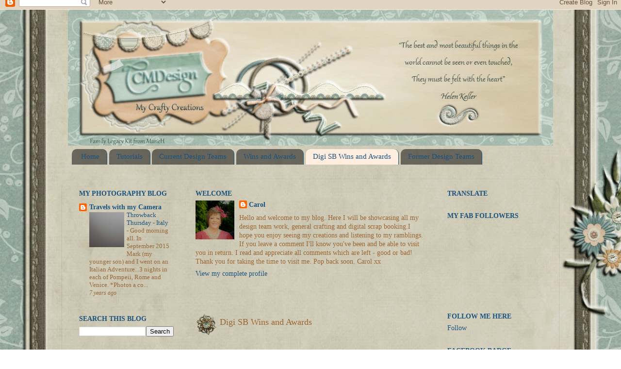

--- FILE ---
content_type: text/html; charset=UTF-8
request_url: https://cmdesign-cmdesign.blogspot.com/p/digi-scrapbooking.html
body_size: 30220
content:
<!DOCTYPE html>
<html class='v2' dir='ltr' xmlns='http://www.w3.org/1999/xhtml' xmlns:b='http://www.google.com/2005/gml/b' xmlns:data='http://www.google.com/2005/gml/data' xmlns:expr='http://www.google.com/2005/gml/expr'>
<head>
<link href='https://www.blogger.com/static/v1/widgets/335934321-css_bundle_v2.css' rel='stylesheet' type='text/css'/>
<meta content='width=1100' name='viewport'/>
<meta content='text/html; charset=UTF-8' http-equiv='Content-Type'/>
<meta content='blogger' name='generator'/>
<link href='https://cmdesign-cmdesign.blogspot.com/favicon.ico' rel='icon' type='image/x-icon'/>
<link href='http://cmdesign-cmdesign.blogspot.com/p/digi-scrapbooking.html' rel='canonical'/>
<link rel="alternate" type="application/atom+xml" title="CMDesign - Atom" href="https://cmdesign-cmdesign.blogspot.com/feeds/posts/default" />
<link rel="alternate" type="application/rss+xml" title="CMDesign - RSS" href="https://cmdesign-cmdesign.blogspot.com/feeds/posts/default?alt=rss" />
<link rel="service.post" type="application/atom+xml" title="CMDesign - Atom" href="https://www.blogger.com/feeds/2090970288854327266/posts/default" />
<!--Can't find substitution for tag [blog.ieCssRetrofitLinks]-->
<meta content='http://cmdesign-cmdesign.blogspot.com/p/digi-scrapbooking.html' property='og:url'/>
<meta content='Digi SB Wins and Awards' property='og:title'/>
<meta content='    #164 Mirrors   **********        #60 trees/leaves   **********     #58 Halloween/Scary   **********     #159 Odd Embellishments, Even Ph...' property='og:description'/>
<meta content='https://lh3.googleusercontent.com/blogger_img_proxy/AEn0k_uWVFedD6kgFUP9XE_uBx981mfVtPRq3JTCDU4Cv0QUpMGaQZDDVVfWbYklKLCG4kNnP5JT_4JJpoNsr6QtgLUB660AhNPz3vm2dJCwa7ZFGW3Fh5g0dJqW6mjIUm8Rt0SbYHCbCOied1A07skYuICriVj6HJaUDz3vwASu69GhcEo=w1200-h630-p-k-no-nu' property='og:image'/>
<title>CMDesign: Digi SB Wins and Awards</title>
<style id='page-skin-1' type='text/css'><!--
/*-----------------------------------------------
Blogger Template Style
Name:     Picture Window
Designer: Josh Peterson
URL:      www.noaesthetic.com
----------------------------------------------- */
/* Variable definitions
====================
<Variable name="keycolor" description="Main Color" type="color" default="#1a222a"/>
<Variable name="body.background" description="Body Background" type="background"
color="transparent" default="#111111 url(//themes.googleusercontent.com/image?id=1OACCYOE0-eoTRTfsBuX1NMN9nz599ufI1Jh0CggPFA_sK80AGkIr8pLtYRpNUKPmwtEa) repeat-x fixed top center"/>
<Group description="Page Text" selector="body">
<Variable name="body.font" description="Font" type="font"
default="normal normal 15px Arial, Tahoma, Helvetica, FreeSans, sans-serif"/>
<Variable name="body.text.color" description="Text Color" type="color" default="#333333"/>
</Group>
<Group description="Backgrounds" selector=".body-fauxcolumns-outer">
<Variable name="body.background.color" description="Outer Background" type="color" default="#296695"/>
<Variable name="header.background.color" description="Header Background" type="color" default="transparent"/>
<Variable name="post.background.color" description="Post Background" type="color" default="#ffffff"/>
</Group>
<Group description="Links" selector=".main-outer">
<Variable name="link.color" description="Link Color" type="color" default="#336699"/>
<Variable name="link.visited.color" description="Visited Color" type="color" default="#6699cc"/>
<Variable name="link.hover.color" description="Hover Color" type="color" default="#33aaff"/>
</Group>
<Group description="Blog Title" selector=".header h1">
<Variable name="header.font" description="Title Font" type="font"
default="normal normal 36px Arial, Tahoma, Helvetica, FreeSans, sans-serif"/>
<Variable name="header.text.color" description="Text Color" type="color" default="#ffffff" />
</Group>
<Group description="Tabs Text" selector=".tabs-inner .widget li a">
<Variable name="tabs.font" description="Font" type="font"
default="normal normal 15px Arial, Tahoma, Helvetica, FreeSans, sans-serif"/>
<Variable name="tabs.text.color" description="Text Color" type="color" default="#ffffff"/>
<Variable name="tabs.selected.text.color" description="Selected Color" type="color" default="#18527f"/>
</Group>
<Group description="Tabs Background" selector=".tabs-outer .PageList">
<Variable name="tabs.background.color" description="Background Color" type="color" default="transparent"/>
<Variable name="tabs.selected.background.color" description="Selected Color" type="color" default="transparent"/>
<Variable name="tabs.separator.color" description="Separator Color" type="color" default="transparent"/>
</Group>
<Group description="Post Title" selector="h3.post-title, .comments h4">
<Variable name="post.title.font" description="Title Font" type="font"
default="normal normal 18px Arial, Tahoma, Helvetica, FreeSans, sans-serif"/>
</Group>
<Group description="Date Header" selector=".date-header">
<Variable name="date.header.color" description="Text Color" type="color" default="#996633"/>
</Group>
<Group description="Post" selector=".post">
<Variable name="post.footer.text.color" description="Footer Text Color" type="color" default="#999999"/>
<Variable name="post.border.color" description="Border Color" type="color" default="#dddddd"/>
</Group>
<Group description="Gadgets" selector="h2">
<Variable name="widget.title.font" description="Title Font" type="font"
default="bold normal 13px Arial, Tahoma, Helvetica, FreeSans, sans-serif"/>
<Variable name="widget.title.text.color" description="Title Color" type="color" default="#888888"/>
</Group>
<Group description="Footer" selector=".footer-outer">
<Variable name="footer.text.color" description="Text Color" type="color" default="#cccccc"/>
<Variable name="footer.widget.title.text.color" description="Gadget Title Color" type="color" default="#aaaaaa"/>
</Group>
<Group description="Footer Links" selector=".footer-outer">
<Variable name="footer.link.color" description="Link Color" type="color" default="#99ccee"/>
<Variable name="footer.link.visited.color" description="Visited Color" type="color" default="#77aaee"/>
<Variable name="footer.link.hover.color" description="Hover Color" type="color" default="#33aaff"/>
</Group>
<Variable name="content.margin" description="Content Margin Top" type="length" default="20px"/>
<Variable name="content.padding" description="Content Padding" type="length" default="0"/>
<Variable name="content.background" description="Content Background" type="background"
default="transparent none repeat scroll top left"/>
<Variable name="content.border.radius" description="Content Border Radius" type="length" default="0"/>
<Variable name="content.shadow.spread" description="Content Shadow Spread" type="length" default="0"/>
<Variable name="header.padding" description="Header Padding" type="length" default="0"/>
<Variable name="header.background.gradient" description="Header Gradient" type="url"
default="none"/>
<Variable name="header.border.radius" description="Header Border Radius" type="length" default="0"/>
<Variable name="main.border.radius.top" description="Main Border Radius" type="length" default="20px"/>
<Variable name="footer.border.radius.top" description="Footer Border Radius Top" type="length" default="0"/>
<Variable name="footer.border.radius.bottom" description="Footer Border Radius Bottom" type="length" default="20px"/>
<Variable name="region.shadow.spread" description="Main and Footer Shadow Spread" type="length" default="3px"/>
<Variable name="region.shadow.offset" description="Main and Footer Shadow Offset" type="length" default="1px"/>
<Variable name="tabs.background.gradient" description="Tab Background Gradient" type="url" default="none"/>
<Variable name="tab.selected.background.gradient" description="Selected Tab Background" type="url"
default="url(//www.blogblog.com/1kt/transparent/white80.png)"/>
<Variable name="tab.background" description="Tab Background" type="background"
default="transparent url(//www.blogblog.com/1kt/transparent/black50.png) repeat scroll top left"/>
<Variable name="tab.border.radius" description="Tab Border Radius" type="length" default="10px" />
<Variable name="tab.first.border.radius" description="First Tab Border Radius" type="length" default="10px" />
<Variable name="tabs.border.radius" description="Tabs Border Radius" type="length" default="0" />
<Variable name="tabs.spacing" description="Tab Spacing" type="length" default=".25em"/>
<Variable name="tabs.margin.bottom" description="Tab Margin Bottom" type="length" default="0"/>
<Variable name="tabs.margin.sides" description="Tab Margin Sides" type="length" default="20px"/>
<Variable name="main.background" description="Main Background" type="background"
default="transparent url() repeat scroll top left"/>
<Variable name="main.padding.sides" description="Main Padding Sides" type="length" default="20px"/>
<Variable name="footer.background" description="Footer Background" type="background"
default="transparent url() repeat scroll top left"/>
<Variable name="post.margin.sides" description="Post Margin Sides" type="length" default="-20px"/>
<Variable name="post.border.radius" description="Post Border Radius" type="length" default="5px"/>
<Variable name="widget.title.text.transform" description="Widget Title Text Transform" type="string" default="uppercase"/>
<Variable name="mobile.background.overlay" description="Mobile Background Overlay" type="string"
default="transparent none repeat scroll top left"/>
<Variable name="startSide" description="Side where text starts in blog language" type="automatic" default="left"/>
<Variable name="endSide" description="Side where text ends in blog language" type="automatic" default="right"/>
*/
/* Content
----------------------------------------------- */
body {
font: normal normal 15px Georgia, Utopia, 'Palatino Linotype', Palatino, serif;
color: #996633;
background: transparent url(//3.bp.blogspot.com/-w49T2uJ9ayo/VGTx1hfe0gI/AAAAAAAAOUM/u2ZbsCV6qf4/s0/Blog%2Bbackground2.jpg) no-repeat fixed top center;
}
html body .region-inner {
min-width: 0;
max-width: 100%;
width: auto;
}
.content-outer {
font-size: 90%;
}
a:link {
text-decoration:none;
color: #18527f;
}
a:visited {
text-decoration:none;
color: #18527f;
}
a:hover {
text-decoration:underline;
color: #18527f;
}
.content-outer {
background: transparent none repeat scroll top left;
-moz-border-radius: 0;
-webkit-border-radius: 0;
-goog-ms-border-radius: 0;
border-radius: 0;
-moz-box-shadow: 0 0 0 rgba(0, 0, 0, .15);
-webkit-box-shadow: 0 0 0 rgba(0, 0, 0, .15);
-goog-ms-box-shadow: 0 0 0 rgba(0, 0, 0, .15);
box-shadow: 0 0 0 rgba(0, 0, 0, .15);
margin: 20px auto;
}
.content-inner {
padding: 0;
}
/* Header
----------------------------------------------- */
.header-outer {
background: transparent none repeat-x scroll top left;
_background-image: none;
color: #ffffff;
-moz-border-radius: 0;
-webkit-border-radius: 0;
-goog-ms-border-radius: 0;
border-radius: 0;
}
.Header img, .Header #header-inner {
-moz-border-radius: 0;
-webkit-border-radius: 0;
-goog-ms-border-radius: 0;
border-radius: 0;
}
.header-inner .Header .titlewrapper,
.header-inner .Header .descriptionwrapper {
padding-left: 0;
padding-right: 0;
}
.Header h1 {
font: normal normal 36px Georgia, Utopia, 'Palatino Linotype', Palatino, serif;
text-shadow: 1px 1px 3px rgba(0, 0, 0, 0.3);
}
.Header h1 a {
color: #ffffff;
}
.Header .description {
font-size: 130%;
}
/* Tabs
----------------------------------------------- */
.tabs-inner {
margin: .5em 20px 0;
padding: 0;
}
.tabs-inner .section {
margin: 0;
}
.tabs-inner .widget ul {
padding: 0;
background: transparent none repeat scroll bottom;
-moz-border-radius: 0;
-webkit-border-radius: 0;
-goog-ms-border-radius: 0;
border-radius: 0;
}
.tabs-inner .widget li {
border: none;
}
.tabs-inner .widget li a {
display: inline-block;
padding: .5em 1em;
margin-right: .25em;
color: #18527f;
font: normal normal 15px Georgia, Utopia, 'Palatino Linotype', Palatino, serif;
-moz-border-radius: 10px 10px 0 0;
-webkit-border-top-left-radius: 10px;
-webkit-border-top-right-radius: 10px;
-goog-ms-border-radius: 10px 10px 0 0;
border-radius: 10px 10px 0 0;
background: transparent url(//www.blogblog.com/1kt/transparent/black50.png) repeat scroll top left;
border-right: 1px solid #18527f;
}
.tabs-inner .widget li:first-child a {
padding-left: 1.25em;
-moz-border-radius-topleft: 10px;
-moz-border-radius-bottomleft: 0;
-webkit-border-top-left-radius: 10px;
-webkit-border-bottom-left-radius: 0;
-goog-ms-border-top-left-radius: 10px;
-goog-ms-border-bottom-left-radius: 0;
border-top-left-radius: 10px;
border-bottom-left-radius: 0;
}
.tabs-inner .widget li.selected a,
.tabs-inner .widget li a:hover {
position: relative;
z-index: 1;
background: #ffc398 url(//www.blogblog.com/1kt/transparent/white80.png) repeat scroll bottom;
color: #18527f;
-moz-box-shadow: 0 0 3px rgba(0, 0, 0, .15);
-webkit-box-shadow: 0 0 3px rgba(0, 0, 0, .15);
-goog-ms-box-shadow: 0 0 3px rgba(0, 0, 0, .15);
box-shadow: 0 0 3px rgba(0, 0, 0, .15);
}
/* Headings
----------------------------------------------- */
h2 {
font: normal bold 100% Georgia, Utopia, 'Palatino Linotype', Palatino, serif;
text-transform: uppercase;
color: #18527f;
margin: .5em 0;
}
/* Main
----------------------------------------------- */
.main-outer {
background: transparent url() repeat scroll top left;
-moz-border-radius: 20px 20px 0 0;
-webkit-border-top-left-radius: 20px;
-webkit-border-top-right-radius: 20px;
-webkit-border-bottom-left-radius: 0;
-webkit-border-bottom-right-radius: 0;
-goog-ms-border-radius: 20px 20px 0 0;
border-radius: 20px 20px 0 0;
-moz-box-shadow: 0 1px 3px rgba(0, 0, 0, .15);
-webkit-box-shadow: 0 1px 3px rgba(0, 0, 0, .15);
-goog-ms-box-shadow: 0 1px 3px rgba(0, 0, 0, .15);
box-shadow: 0 1px 3px rgba(0, 0, 0, .15);
}
.main-inner {
padding: 15px 20px 20px;
}
.main-inner .column-center-inner {
padding: 0 0;
}
.main-inner .column-left-inner {
padding-left: 0;
}
.main-inner .column-right-inner {
padding-right: 0;
}
/* Posts
----------------------------------------------- */
h3.post-title {
margin: 0;
font: normal normal 18px Georgia, Utopia, 'Palatino Linotype', Palatino, serif;
}
.comments h4 {
margin: 1em 0 0;
font: normal normal 18px Georgia, Utopia, 'Palatino Linotype', Palatino, serif;
}
.date-header span {
color: #ffffff;
}
.post-outer {
background-color: transparent;
border: solid 0px #ffc398;
-moz-border-radius: 5px;
-webkit-border-radius: 5px;
border-radius: 5px;
-goog-ms-border-radius: 5px;
padding: 15px 20px;
margin: 0 -20px 20px;
}
.post-body {
line-height: 1.4;
font-size: 110%;
position: relative;
}
.post-header {
margin: 0 0 1.5em;
color: #996633;
line-height: 1.6;
}
.post-footer {
margin: .5em 0 0;
color: #996633;
line-height: 1.6;
}
#blog-pager {
font-size: 140%
}
#comments .comment-author {
padding-top: 1.5em;
border-top: dashed 1px #ccc;
border-top: dashed 1px rgba(128, 128, 128, .5);
background-position: 0 1.5em;
}
#comments .comment-author:first-child {
padding-top: 0;
border-top: none;
}
.avatar-image-container {
margin: .2em 0 0;
}
/* Comments
----------------------------------------------- */
.comments .comments-content .icon.blog-author {
background-repeat: no-repeat;
background-image: url([data-uri]);
}
.comments .comments-content .loadmore a {
border-top: 1px solid #18527f;
border-bottom: 1px solid #18527f;
}
.comments .continue {
border-top: 2px solid #18527f;
}
/* Widgets
----------------------------------------------- */
.widget ul, .widget #ArchiveList ul.flat {
padding: 0;
list-style: none;
}
.widget ul li, .widget #ArchiveList ul.flat li {
border-top: dashed 1px #ccc;
border-top: dashed 1px rgba(128, 128, 128, .5);
}
.widget ul li:first-child, .widget #ArchiveList ul.flat li:first-child {
border-top: none;
}
.widget .post-body ul {
list-style: disc;
}
.widget .post-body ul li {
border: none;
}
/* Footer
----------------------------------------------- */
.footer-outer {
color:#996633;
background: transparent url() repeat scroll top left;
-moz-border-radius: 0 0 20px 20px;
-webkit-border-top-left-radius: 0;
-webkit-border-top-right-radius: 0;
-webkit-border-bottom-left-radius: 20px;
-webkit-border-bottom-right-radius: 20px;
-goog-ms-border-radius: 0 0 20px 20px;
border-radius: 0 0 20px 20px;
-moz-box-shadow: 0 1px 3px rgba(0, 0, 0, .15);
-webkit-box-shadow: 0 1px 3px rgba(0, 0, 0, .15);
-goog-ms-box-shadow: 0 1px 3px rgba(0, 0, 0, .15);
box-shadow: 0 1px 3px rgba(0, 0, 0, .15);
}
.footer-inner {
padding: 10px 20px 20px;
}
.footer-outer a {
color: #18527f;
}
.footer-outer a:visited {
color: #18527f;
}
.footer-outer a:hover {
color: #18527f;
}
.footer-outer .widget h2 {
color: #996633;
}
/* Mobile
----------------------------------------------- */
html body.mobile {
height: auto;
}
html body.mobile {
min-height: 480px;
background-size: 100% auto;
}
.mobile .body-fauxcolumn-outer {
background: transparent none repeat scroll top left;
}
html .mobile .mobile-date-outer, html .mobile .blog-pager {
border-bottom: none;
background: transparent url() repeat scroll top left;
margin-bottom: 10px;
}
.mobile .date-outer {
background: transparent url() repeat scroll top left;
}
.mobile .header-outer, .mobile .main-outer,
.mobile .post-outer, .mobile .footer-outer {
-moz-border-radius: 0;
-webkit-border-radius: 0;
-goog-ms-border-radius: 0;
border-radius: 0;
}
.mobile .content-outer,
.mobile .main-outer,
.mobile .post-outer {
background: inherit;
border: none;
}
.mobile .content-outer {
font-size: 100%;
}
.mobile-link-button {
background-color: #18527f;
}
.mobile-link-button a:link, .mobile-link-button a:visited {
color: transparent;
}
.mobile-index-contents {
color: #996633;
}
.mobile .tabs-inner .PageList .widget-content {
background: #ffc398 url(//www.blogblog.com/1kt/transparent/white80.png) repeat scroll bottom;
color: #18527f;
}
.mobile .tabs-inner .PageList .widget-content .pagelist-arrow {
border-left: 1px solid #18527f;
}
#Header1 {width:1000px;margin:0 auto}
h3.post-title {
background:url(https://lh6.googleusercontent.com/-UyTLZXchNFQ/UzNNAsM8S5I/AAAAAAAAMYc/g9viAWlzp1Y/s45/Blog%2520Post%2520Icon.png) no-repeat left;
height: 45px;
padding-left: 50px;
padding-top: 15px;
margin-bottom: -10px;
}
--></style>
<style id='template-skin-1' type='text/css'><!--
body {
min-width: 1024px;
}
.content-outer, .content-fauxcolumn-outer, .region-inner {
min-width: 1024px;
max-width: 1024px;
_width: 1024px;
}
.main-inner .columns {
padding-left: 240px;
padding-right: 240px;
}
.main-inner .fauxcolumn-center-outer {
left: 240px;
right: 240px;
/* IE6 does not respect left and right together */
_width: expression(this.parentNode.offsetWidth -
parseInt("240px") -
parseInt("240px") + 'px');
}
.main-inner .fauxcolumn-left-outer {
width: 240px;
}
.main-inner .fauxcolumn-right-outer {
width: 240px;
}
.main-inner .column-left-outer {
width: 240px;
right: 100%;
margin-left: -240px;
}
.main-inner .column-right-outer {
width: 240px;
margin-right: -240px;
}
#layout {
min-width: 0;
}
#layout .content-outer {
min-width: 0;
width: 800px;
}
#layout .region-inner {
min-width: 0;
width: auto;
}
--></style>
<link href='https://www.blogger.com/dyn-css/authorization.css?targetBlogID=2090970288854327266&amp;zx=233b890a-5924-4ffc-b72f-bb15c99660c3' media='none' onload='if(media!=&#39;all&#39;)media=&#39;all&#39;' rel='stylesheet'/><noscript><link href='https://www.blogger.com/dyn-css/authorization.css?targetBlogID=2090970288854327266&amp;zx=233b890a-5924-4ffc-b72f-bb15c99660c3' rel='stylesheet'/></noscript>
<meta name='google-adsense-platform-account' content='ca-host-pub-1556223355139109'/>
<meta name='google-adsense-platform-domain' content='blogspot.com'/>

</head>
<script>
//<![CDATA[
var bs_pinButtonURL = "https://blogger.googleusercontent.com/img/b/R29vZ2xl/AVvXsEgmM3OHDguSmUAcTWfwyKiaJ-Kj9DxqoKNjS_Eu9iX_oJpkz3c9c1nXlVGitq_lRj322uTSGr9DiDhOxcxwTL0RBk6SANY7uUjqhsxd7rL8tyQRth38Y3oFUQTZUPj4dNyx7GDVBwL3PLME/s1600/pinterestx1_72.png";
var bs_pinButtonPos = "center";
var bs_pinPrefix = "";
var bs_pinSuffix = "";
//]]>
</script>
<script src="//ajax.googleapis.com/ajax/libs/jquery/1.8.2/jquery.min.js" type="text/javascript"></script>
<script id="bs_pinOnHover" src="//greenlava-code.googlecode.com/svn/trunk/publicscripts/bs_pinOnHoverv1_min.js" type="text/javascript">
// This Pinterest Hover Button is brought to you by bloggersentral.com.
// Visit http://www.bloggersentral.com/2012/11/pinterest-pin-it-button-on-image-hover.html for details.
// Feel free to use and share, but please keep this notice intact.
</script>
<body class='loading'>
<div class='navbar section' id='navbar'><div class='widget Navbar' data-version='1' id='Navbar1'><script type="text/javascript">
    function setAttributeOnload(object, attribute, val) {
      if(window.addEventListener) {
        window.addEventListener('load',
          function(){ object[attribute] = val; }, false);
      } else {
        window.attachEvent('onload', function(){ object[attribute] = val; });
      }
    }
  </script>
<div id="navbar-iframe-container"></div>
<script type="text/javascript" src="https://apis.google.com/js/platform.js"></script>
<script type="text/javascript">
      gapi.load("gapi.iframes:gapi.iframes.style.bubble", function() {
        if (gapi.iframes && gapi.iframes.getContext) {
          gapi.iframes.getContext().openChild({
              url: 'https://www.blogger.com/navbar/2090970288854327266?pa\x3d7858116590461317840\x26origin\x3dhttps://cmdesign-cmdesign.blogspot.com',
              where: document.getElementById("navbar-iframe-container"),
              id: "navbar-iframe"
          });
        }
      });
    </script><script type="text/javascript">
(function() {
var script = document.createElement('script');
script.type = 'text/javascript';
script.src = '//pagead2.googlesyndication.com/pagead/js/google_top_exp.js';
var head = document.getElementsByTagName('head')[0];
if (head) {
head.appendChild(script);
}})();
</script>
</div></div>
<div class='body-fauxcolumns'>
<div class='fauxcolumn-outer body-fauxcolumn-outer'>
<div class='cap-top'>
<div class='cap-left'></div>
<div class='cap-right'></div>
</div>
<div class='fauxborder-left'>
<div class='fauxborder-right'></div>
<div class='fauxcolumn-inner'>
</div>
</div>
<div class='cap-bottom'>
<div class='cap-left'></div>
<div class='cap-right'></div>
</div>
</div>
</div>
<div class='content'>
<div class='content-fauxcolumns'>
<div class='fauxcolumn-outer content-fauxcolumn-outer'>
<div class='cap-top'>
<div class='cap-left'></div>
<div class='cap-right'></div>
</div>
<div class='fauxborder-left'>
<div class='fauxborder-right'></div>
<div class='fauxcolumn-inner'>
</div>
</div>
<div class='cap-bottom'>
<div class='cap-left'></div>
<div class='cap-right'></div>
</div>
</div>
</div>
<div class='content-outer'>
<div class='content-cap-top cap-top'>
<div class='cap-left'></div>
<div class='cap-right'></div>
</div>
<div class='fauxborder-left content-fauxborder-left'>
<div class='fauxborder-right content-fauxborder-right'></div>
<div class='content-inner'>
<header>
<div class='header-outer'>
<div class='header-cap-top cap-top'>
<div class='cap-left'></div>
<div class='cap-right'></div>
</div>
<div class='fauxborder-left header-fauxborder-left'>
<div class='fauxborder-right header-fauxborder-right'></div>
<div class='region-inner header-inner'>
<div class='header section' id='header'><div class='widget Header' data-version='1' id='Header1'>
<div id='header-inner'>
<a href='https://cmdesign-cmdesign.blogspot.com/' style='display: block'>
<img alt='CMDesign' height='280px; ' id='Header1_headerimg' src='https://blogger.googleusercontent.com/img/b/R29vZ2xl/AVvXsEivd0FYsSrRI5vRau7Sp4vJgzE53G-ELWVcR5w2ZvtGuBp4FFzunIDLKUO4Xu42845YqR1TXpP_MMTRfOJYl0D3MGt30H_MuWPmXOe9Pyc-8NChsU7tQ75zWBB_i9STWRVveY9517sCxcR1/s1600/Blog+header.jpg' style='display: block' width='1000px; '/>
</a>
</div>
</div></div>
</div>
</div>
<div class='header-cap-bottom cap-bottom'>
<div class='cap-left'></div>
<div class='cap-right'></div>
</div>
</div>
</header>
<div class='tabs-outer'>
<div class='tabs-cap-top cap-top'>
<div class='cap-left'></div>
<div class='cap-right'></div>
</div>
<div class='fauxborder-left tabs-fauxborder-left'>
<div class='fauxborder-right tabs-fauxborder-right'></div>
<div class='region-inner tabs-inner'>
<div class='tabs section' id='crosscol'><div class='widget PageList' data-version='1' id='PageList1'>
<h2>Pages</h2>
<div class='widget-content'>
<ul>
<li>
<a href='https://cmdesign-cmdesign.blogspot.com/'>Home</a>
</li>
<li>
<a href='https://cmdesign-cmdesign.blogspot.com/p/tutorials.html'>Tutorials</a>
</li>
<li>
<a href='https://cmdesign-cmdesign.blogspot.com/p/current-design-teams.html'>Current Design Teams</a>
</li>
<li>
<a href='https://cmdesign-cmdesign.blogspot.com/p/blog-page.html'>Wins and Awards</a>
</li>
<li class='selected'>
<a href='https://cmdesign-cmdesign.blogspot.com/p/digi-scrapbooking.html'>Digi SB Wins and Awards</a>
</li>
<li>
<a href='https://cmdesign-cmdesign.blogspot.com/p/previous-design-teams.html'>Former Design Teams</a>
</li>
</ul>
<div class='clear'></div>
</div>
</div><div class='widget HTML' data-version='1' id='HTML3'>
<div class='widget-content'>
<?xml version="1.0" encoding="UTF-8" ?>
<!doctype html public "-//W3C//DTD XHTML 1.0 Strict//EN" "http://www.w3.org/TR/xhtml1/DTD/xhtml1-strict.dtd">

  
    <b:include data='blog' name='all-head-content'/>
    <data:blog.pagetitle/></data:blog.pagetitle>
    <b:skin></b:include></!doctype></?xml>
</div>
<div class='clear'></div>
</div></div>
<div class='tabs no-items section' id='crosscol-overflow'>
</div>
</div>
</div>
<div class='tabs-cap-bottom cap-bottom'>
<div class='cap-left'></div>
<div class='cap-right'></div>
</div>
</div>
<div class='main-outer'>
<div class='main-cap-top cap-top'>
<div class='cap-left'></div>
<div class='cap-right'></div>
</div>
<div class='fauxborder-left main-fauxborder-left'>
<div class='fauxborder-right main-fauxborder-right'></div>
<div class='region-inner main-inner'>
<div class='columns fauxcolumns'>
<div class='fauxcolumn-outer fauxcolumn-center-outer'>
<div class='cap-top'>
<div class='cap-left'></div>
<div class='cap-right'></div>
</div>
<div class='fauxborder-left'>
<div class='fauxborder-right'></div>
<div class='fauxcolumn-inner'>
</div>
</div>
<div class='cap-bottom'>
<div class='cap-left'></div>
<div class='cap-right'></div>
</div>
</div>
<div class='fauxcolumn-outer fauxcolumn-left-outer'>
<div class='cap-top'>
<div class='cap-left'></div>
<div class='cap-right'></div>
</div>
<div class='fauxborder-left'>
<div class='fauxborder-right'></div>
<div class='fauxcolumn-inner'>
</div>
</div>
<div class='cap-bottom'>
<div class='cap-left'></div>
<div class='cap-right'></div>
</div>
</div>
<div class='fauxcolumn-outer fauxcolumn-right-outer'>
<div class='cap-top'>
<div class='cap-left'></div>
<div class='cap-right'></div>
</div>
<div class='fauxborder-left'>
<div class='fauxborder-right'></div>
<div class='fauxcolumn-inner'>
</div>
</div>
<div class='cap-bottom'>
<div class='cap-left'></div>
<div class='cap-right'></div>
</div>
</div>
<!-- corrects IE6 width calculation -->
<div class='columns-inner'>
<div class='column-center-outer'>
<div class='column-center-inner'>
<div class='main section' id='main'><div class='widget Profile' data-version='1' id='Profile1'>
<h2>Welcome</h2>
<div class='widget-content'>
<a href='https://www.blogger.com/profile/11713948057407503172'><img alt='My photo' class='profile-img' height='80' src='//2.bp.blogspot.com/-MtdXEM259vE/Wep8wVgsPYI/AAAAAAAATY8/SHu_nkWqxpUXZUj4lCZw2W1FFaLfb6P1wCK4BGAYYCw/s80/056...Gemma%2BHughes...Alnwick%2Bcastle_%25C2%25A9%2BPacific%2BStudios%2B-%2BCopy.jpg' width='80'/></a>
<dl class='profile-datablock'>
<dt class='profile-data'>
<a class='profile-name-link g-profile' href='https://www.blogger.com/profile/11713948057407503172' rel='author' style='background-image: url(//www.blogger.com/img/logo-16.png);'>
Carol
</a>
</dt>
<dd class='profile-textblock'>Hello and welcome to my blog. Here I will be showcasing all my design team work, general crafting and digital scrap booking.I hope you enjoy seeing my creations and listening to my ramblings. If you leave a comment I'll know you've been and be able to visit you in return. I read and appreciate all comments which are left - good or bad! Thank you for taking the time to visit me. Pop back soon. Carol xx </dd>
</dl>
<a class='profile-link' href='https://www.blogger.com/profile/11713948057407503172' rel='author'>View my complete profile</a>
<div class='clear'></div>
</div>
</div><div class='widget Blog' data-version='1' id='Blog1'>
<div class='blog-posts hfeed'>

          <div class="date-outer">
        

          <div class="date-posts">
        
<div class='post-outer'>
<div class='post hentry' itemprop='blogPost' itemscope='itemscope' itemtype='http://schema.org/BlogPosting'>
<meta content='http://i392.photobucket.com/albums/pp5/mandyhornbuckle/Other%20people%20stuff/LMTop3Button.png' itemprop='image_url'/>
<meta content='2090970288854327266' itemprop='blogId'/>
<meta content='7858116590461317840' itemprop='postId'/>
<a name='7858116590461317840'></a>
<h3 class='post-title entry-title' itemprop='name'>
Digi SB Wins and Awards
</h3>
<div class='post-header'>
<div class='post-header-line-1'></div>
</div>
<div class='post-body entry-content' id='post-body-7858116590461317840' itemprop='description articleBody'>
<div dir="ltr" style="text-align: left;" trbidi="on">
<center>
<a href="http://kcclayoutchallenges.blogspot.com/" target="_blank"><img alt="Lasting Memories" border="0" src="https://lh3.googleusercontent.com/blogger_img_proxy/AEn0k_uWVFedD6kgFUP9XE_uBx981mfVtPRq3JTCDU4Cv0QUpMGaQZDDVVfWbYklKLCG4kNnP5JT_4JJpoNsr6QtgLUB660AhNPz3vm2dJCwa7ZFGW3Fh5g0dJqW6mjIUm8Rt0SbYHCbCOied1A07skYuICriVj6HJaUDz3vwASu69GhcEo=s0-d"></a></center>
<center>
#164 Mirrors</center>
<center>
**********</center>
<div dir="ltr" style="text-align: left;" trbidi="on">
<center>
</center>
<center>
<img src="https://blogger.googleusercontent.com/img/b/R29vZ2xl/AVvXsEjRA6IcYOEsPFkGzKVz6_1SFFAhTrsavPY5eNPu4eby_VOHTalH3udduQaQkDdUEmzZn_4dM_nKHygGWOQhgk22NaiunAq19u3fhMhtNtderAyU_hbbQHqxmAB359N5rWqry60V7JbTEI4S/s320/DSC-001.jpg" /></center>
<center>
<a href="http://www.bloglovin.com/frame?post=1868940699&amp;group=833&amp;frame_type=g&amp;blog=5209757&amp;link=aHR0cDovL2RpZ2l0YWxseXN3ZWV0Y2hhbGxlbmdlcy5ibG9nc3BvdC5jb20vMjAxMy8xMS9kc2MtNjEtc2tldGNoLXRpbWUuaHRtbA&amp;frame=1&amp;click=0&amp;user=0">#60 trees/leaves</a></center>
<center>
**********</center>
<center>
<img src="https://blogger.googleusercontent.com/img/b/R29vZ2xl/AVvXsEjRA6IcYOEsPFkGzKVz6_1SFFAhTrsavPY5eNPu4eby_VOHTalH3udduQaQkDdUEmzZn_4dM_nKHygGWOQhgk22NaiunAq19u3fhMhtNtderAyU_hbbQHqxmAB359N5rWqry60V7JbTEI4S/s320/DSC-001.jpg" style="text-align: left;" /></center>
<center>
#58 Halloween/Scary</center>
<center>
**********</center>
<center>
<a href="http://kcclayoutchallenges.blogspot.com/" target="_blank"><img alt="Lasting Memories" border="0" src="https://lh3.googleusercontent.com/blogger_img_proxy/AEn0k_uWVFedD6kgFUP9XE_uBx981mfVtPRq3JTCDU4Cv0QUpMGaQZDDVVfWbYklKLCG4kNnP5JT_4JJpoNsr6QtgLUB660AhNPz3vm2dJCwa7ZFGW3Fh5g0dJqW6mjIUm8Rt0SbYHCbCOied1A07skYuICriVj6HJaUDz3vwASu69GhcEo=s0-d"></a></center>
<center>
#159 Odd Embellishments, Even Photos</center>
<center>
**********</center>
<div dir="ltr" style="text-align: left;" trbidi="on">
<center>
</center>
<center>
<img src="https://blogger.googleusercontent.com/img/b/R29vZ2xl/AVvXsEjRA6IcYOEsPFkGzKVz6_1SFFAhTrsavPY5eNPu4eby_VOHTalH3udduQaQkDdUEmzZn_4dM_nKHygGWOQhgk22NaiunAq19u3fhMhtNtderAyU_hbbQHqxmAB359N5rWqry60V7JbTEI4S/s320/DSC-001.jpg" /></center>
<center>
<a href="http://www.bloglovin.com/frame?post=1692924339&amp;group=833&amp;frame_type=g&amp;blog=5209757&amp;link=aHR0cDovL2RpZ2l0YWxseXN3ZWV0Y2hhbGxlbmdlcy5ibG9nc3BvdC5jb20vMjAxMy8xMC9kc2MtNTYtYW55dGhpbmctd2l0aC13aW5ncy13ZGQuaHRtbA&amp;frame=1&amp;click=0&amp;user=0">#55</a></center>
<center>
**********</center>
<center>
<a href="http://kcclayoutchallenges.blogspot.com/" target="_blank"><img alt="Lasting Memories" border="0" src="https://lh3.googleusercontent.com/blogger_img_proxy/AEn0k_uWVFedD6kgFUP9XE_uBx981mfVtPRq3JTCDU4Cv0QUpMGaQZDDVVfWbYklKLCG4kNnP5JT_4JJpoNsr6QtgLUB660AhNPz3vm2dJCwa7ZFGW3Fh5g0dJqW6mjIUm8Rt0SbYHCbCOied1A07skYuICriVj6HJaUDz3vwASu69GhcEo=s0-d"></a></center>
<center>
#158 Vacation Time</center>
<center>
**********</center>
<div dir="ltr" style="text-align: left;" trbidi="on">
<center>
</center>
<center>
<img src="https://blogger.googleusercontent.com/img/b/R29vZ2xl/AVvXsEjRA6IcYOEsPFkGzKVz6_1SFFAhTrsavPY5eNPu4eby_VOHTalH3udduQaQkDdUEmzZn_4dM_nKHygGWOQhgk22NaiunAq19u3fhMhtNtderAyU_hbbQHqxmAB359N5rWqry60V7JbTEI4S/s205/DSC-001.jpg" /></center>
<center>
<a href="http://digitallysweetchallenges.blogspot.ca/2013/08/dsc-50-summertime-colors.html">#50</a></center>
<center>
**********</center>
<center>
<a href="http://kcclayoutchallenges.blogspot.com/" target="_blank"><img alt="Lasting Memories" border="0" src="https://lh3.googleusercontent.com/blogger_img_proxy/AEn0k_vaSqC29uDJfzHkp9L-KxZVcv7oItBd25KvAkgWGRW-EqiTp7-L_OtbInBXXNV7bgiG7C1scwGrKfQ3OvLF2QXMIvhY1eL9VXsjmlmgfVih1tQHZH2PwmJujFVsexyC7W2T-tpJvbjDmj3i0K-j=s0-d"></a></center>
<center>
<a href="http://kcclayoutchallenges.blogspot.co.uk/2013/08/friday-featured-artist-is.html">I&nbsp;was featured!!</a></center>
<center>
**********</center>
<div dir="ltr" style="text-align: left;" trbidi="on">
<center>
</center>
<center>
<a href="http://anythingbutacard.blogspot.ca/2013/07/anything-but-card-featured-artists-for.html"><img src="https://blogger.googleusercontent.com/img/b/R29vZ2xl/AVvXsEgng3dHbxnM1-VrEvP_UuQLhfbN9S_d-BDlcrJaUjUTAOwuIS7CsY3-kIlMC1DJb2D0YuWbpO-0dUuEDa9IvpO4WY0u2A1ghMmDBuiyz7XVwyqwIc4zIPl20MxLwp_lGdRDGcO1SnDmV9Dw/s150/top3.jpg" /></a></center>
<center>
Challenge 21</center>
<center>
**********</center>
<center>
<a href="http://kcclayoutchallenges.blogspot.com/" target="_blank"><img alt="Lasting Memories" border="0" src="https://lh3.googleusercontent.com/blogger_img_proxy/AEn0k_uWVFedD6kgFUP9XE_uBx981mfVtPRq3JTCDU4Cv0QUpMGaQZDDVVfWbYklKLCG4kNnP5JT_4JJpoNsr6QtgLUB660AhNPz3vm2dJCwa7ZFGW3Fh5g0dJqW6mjIUm8Rt0SbYHCbCOied1A07skYuICriVj6HJaUDz3vwASu69GhcEo=s0-d"></a></center>
<center>
#139</center>
<center>
**********</center>
<div dir="ltr" style="text-align: left;" trbidi="on">
<center>
</center>
<center>
<a href="http://digitallysweetchallenges.blogspot.co.uk/"><img src="https://blogger.googleusercontent.com/img/b/R29vZ2xl/AVvXsEjRA6IcYOEsPFkGzKVz6_1SFFAhTrsavPY5eNPu4eby_VOHTalH3udduQaQkDdUEmzZn_4dM_nKHygGWOQhgk22NaiunAq19u3fhMhtNtderAyU_hbbQHqxmAB359N5rWqry60V7JbTEI4S/s205/DSC-001.jpg" /></a></center>
<center>
</center>
<center>
#35</center>
<center>
**********</center>
<center>
<img src="https://blogger.googleusercontent.com/img/b/R29vZ2xl/AVvXsEgjFwGFdHsWh_c9REgWqsNQjWS2YiZDZU1wfXH2YJE85q1B3d9uBbs64BF8InhJth8RaTmRw96xWVQND7AmcaloCShNTKonB5tThXihoyEJCI7NwsZ2skxrQekHU05EgLrwvV8PYXmVTGQ/s320/TPEScrapbookWinnerBanner.jpg" /></center>
<center>
<a href="http://thepinkelephantchallenge.blogspot.co.uk/2013/04/tpe-scrapbook-challenges-55.html">#54 Celebration</a></center>
<center>
**********</center>
<center>
<img alt="stuck" src="https://lh3.googleusercontent.com/blogger_img_proxy/AEn0k_uQVNDF62NymKnDyA0M8A1If2IxlhoLjzudSBhfsw2RR8t8-CPdoDmHOuCtWG96g_A2Jvor4CdEJ5VBQy2GhwniIOIoZ2V3UKdtWiaWSVuz3nhJkjjsizjY9a4JbNI7EzIs5g=s0-d"></center>
<center>
<a href="http://stuckonusketches.blogspot.co.uk/2013/04/die-cut-reveal-crustacean.html">March Sketch Challenge</a></center>
<center>
**********</center>
<center>
<a href="http://kcclayoutchallenges.blogspot.com/" target="_blank"><img alt="Lasting Memories" border="0" src="https://lh3.googleusercontent.com/blogger_img_proxy/AEn0k_vaSqC29uDJfzHkp9L-KxZVcv7oItBd25KvAkgWGRW-EqiTp7-L_OtbInBXXNV7bgiG7C1scwGrKfQ3OvLF2QXMIvhY1eL9VXsjmlmgfVih1tQHZH2PwmJujFVsexyC7W2T-tpJvbjDmj3i0K-j=s0-d"></a></center>
<center>
<a href="http://kcclayoutchallenges.blogspot.co.uk/2013/04/friday-features.html">"Childhood Memories Challenge"</a></center>
<center>
**********</center>
<div dir="ltr" style="text-align: left;" trbidi="on">
<center>
</center>
<center>
<a href="http://kcclayoutchallenges.blogspot.com/" target="_blank"><img alt="Lasting Memories" border="0" src="https://lh3.googleusercontent.com/blogger_img_proxy/AEn0k_vaSqC29uDJfzHkp9L-KxZVcv7oItBd25KvAkgWGRW-EqiTp7-L_OtbInBXXNV7bgiG7C1scwGrKfQ3OvLF2QXMIvhY1eL9VXsjmlmgfVih1tQHZH2PwmJujFVsexyC7W2T-tpJvbjDmj3i0K-j=s0-d"></a></center>
<center>
<a href="http://kcclayoutchallenges.blogspot.co.uk/2013/04/super-saturday-features-and-there-are.html">"Old Fashioned Photo Challenge"</a></center>
<center>
**********</center>
<center>
</center>
<center>
<img src="https://blogger.googleusercontent.com/img/b/R29vZ2xl/AVvXsEjRA6IcYOEsPFkGzKVz6_1SFFAhTrsavPY5eNPu4eby_VOHTalH3udduQaQkDdUEmzZn_4dM_nKHygGWOQhgk22NaiunAq19u3fhMhtNtderAyU_hbbQHqxmAB359N5rWqry60V7JbTEI4S/s205/DSC-001.jpg" /></center>
<center>
#29</center>
<center>
**********</center>
<center>
</center>
<div dir="ltr" style="text-align: left;" trbidi="on">
<center>
</center>
<center>
</center>
<center>
<a href="http://sketchesinthyme.blogspot.com/" target="_blank">
<img border="0" src="https://blogger.googleusercontent.com/img/b/R29vZ2xl/AVvXsEiadyfFDAqZio5CgnWcQA4jsPxwShWTxgz4QmHvGdbt8zBVpnHoeNvUtqxU61vTXxgZ0TiQmZNKqE_PF8HWVlIAiLhM2Zpnpa0vSJYTqv85hzUZeeKuvv2UxUmPu8SzC6Tsa5aO47ywBlE/" /></a></center>
<center>
March with sketch #106</center>
<center>
**********</center>
<center>
</center>
<div dir="ltr" style="text-align: left;" trbidi="on">
<div style="text-align: center;">
<img src="https://blogger.googleusercontent.com/img/b/R29vZ2xl/AVvXsEjRA6IcYOEsPFkGzKVz6_1SFFAhTrsavPY5eNPu4eby_VOHTalH3udduQaQkDdUEmzZn_4dM_nKHygGWOQhgk22NaiunAq19u3fhMhtNtderAyU_hbbQHqxmAB359N5rWqry60V7JbTEI4S/s205/DSC-001.jpg" /><br />
#27<br />
**********<br />
Creative Craft World<br />
Special Mention February Challenge<br />
**********<br />
<img src="https://blogger.googleusercontent.com/img/b/R29vZ2xl/AVvXsEjRA6IcYOEsPFkGzKVz6_1SFFAhTrsavPY5eNPu4eby_VOHTalH3udduQaQkDdUEmzZn_4dM_nKHygGWOQhgk22NaiunAq19u3fhMhtNtderAyU_hbbQHqxmAB359N5rWqry60V7JbTEI4S/s205/DSC-001.jpg" /><br />
#26<br />
***********<br />
<a href="http://pumpkinspiceblog.blogspot.ca/2013/03/winner-announcement-and-challenge-11.html"><img src="https://lh3.googleusercontent.com/blogger_img_proxy/AEn0k_tW54babG1UikWdEp0sFo1bPPmZ8Ti3YedjswzEQS9EuGzJ4txOOthaUYlZt2DrTMGn6P1guadpLoEjU_s90Jc28uIUoQ=s0-d"></a><br />
#10<br />
***********<br />
<img src="https://blogger.googleusercontent.com/img/b/R29vZ2xl/AVvXsEgjFwGFdHsWh_c9REgWqsNQjWS2YiZDZU1wfXH2YJE85q1B3d9uBbs64BF8InhJth8RaTmRw96xWVQND7AmcaloCShNTKonB5tThXihoyEJCI7NwsZ2skxrQekHU05EgLrwvV8PYXmVTGQ/s1600/TPEScrapbookWinnerBanner.jpg" /><br />
#46<br />
**********<br />
<img src="https://blogger.googleusercontent.com/img/b/R29vZ2xl/AVvXsEgTXvQbjHSh6aqaYIPSTIpo_uo6T2LCNSJC1OcP3jRcM1dazmFR9parNoGCP5AsfQCUs7lDPCGhjVcI5LCRukGN4TPCirr86En10f7KP8wUKzhpqEn37pGRU9F1W9Eh1y4CuwU1HZAGnxHh/s205/DSC-001.jpg" /></div>
<div style="text-align: center;">
#22<br />
**********</div>
<div style="text-align: center;">
<img alt="Lasting Memories" src="https://lh3.googleusercontent.com/blogger_img_proxy/AEn0k_uWVFedD6kgFUP9XE_uBx981mfVtPRq3JTCDU4Cv0QUpMGaQZDDVVfWbYklKLCG4kNnP5JT_4JJpoNsr6QtgLUB660AhNPz3vm2dJCwa7ZFGW3Fh5g0dJqW6mjIUm8Rt0SbYHCbCOied1A07skYuICriVj6HJaUDz3vwASu69GhcEo=s0-d"><br />
**********</div>
<div style="text-align: center;">
<img src="https://blogger.googleusercontent.com/img/b/R29vZ2xl/AVvXsEgTXvQbjHSh6aqaYIPSTIpo_uo6T2LCNSJC1OcP3jRcM1dazmFR9parNoGCP5AsfQCUs7lDPCGhjVcI5LCRukGN4TPCirr86En10f7KP8wUKzhpqEn37pGRU9F1W9Eh1y4CuwU1HZAGnxHh/s205/DSC-001.jpg" /></div>
<div style="text-align: center;">
#18<br />
**********</div>
<div style="text-align: center;">
<img src="https://blogger.googleusercontent.com/img/b/R29vZ2xl/AVvXsEjUfaLuWAxxRgRuFkCnhhWFHbaM-kQTU2AsHpomgQEBPJy4ZQ9-kB5nzezh-ROwRuEwt09WtpAdM3q0ZCqjnG-Axk_a9U5vsChOZZwNImym9qRYyulfcSLVJhh9Q88xvS2G82Bd73wLrBwL/s205/DSC-001.jpg" /><br />
***********</div>
<div style="text-align: center;">
<img src="https://blogger.googleusercontent.com/img/b/R29vZ2xl/AVvXsEifsGXb31r6uqRZw2lSBWsOeVPEQkhCQCvy64fNqtqu0Sr5rgIb5Hkht-oemcBTZVwPX3HDHe6dcWD5rVpFaQTuUbLxIQuRNZUz9J_BDokdR7eQGiEIc_ETk5VOITk6lB8G7b5YLWQuZAGf/s205/LMTop3Button.png" /><br />
**********</div>
<div style="text-align: center;">
<img alt="stuck" src="https://lh3.googleusercontent.com/blogger_img_proxy/AEn0k_uQVNDF62NymKnDyA0M8A1If2IxlhoLjzudSBhfsw2RR8t8-CPdoDmHOuCtWG96g_A2Jvor4CdEJ5VBQy2GhwniIOIoZ2V3UKdtWiaWSVuz3nhJkjjsizjY9a4JbNI7EzIs5g=s0-d"><br />
**********</div>
<div style="text-align: center;">
<img src="https://blogger.googleusercontent.com/img/b/R29vZ2xl/AVvXsEiFt06Cf4mbCfFc54FtgRNSy-ujE6MKgXsdlv5WTb5Erj6ohBuYWFnro5ywqJa1bxZ3fOqZv5CmD2dk9AzGovfxUxH3yl-KT_zUBn-VrWdHBo9e1KUWuOi6j9oJoBOu2AWjspVbqlmuSRna/s205/ChallengeWinner-005.jpg" /></div>
</div>
</div>
</div>
</div>
</div>
</div>
</div>
</div>
</div>
<div style='clear: both;'></div>
</div>
<div class='post-footer'>
<div class='post-footer-line post-footer-line-1'><span class='post-author vcard'>
</span>
<span class='post-timestamp'>
</span>
<span class='post-comment-link'>
</span>
<span class='post-icons'>
<span class='item-action'>
<a href='https://www.blogger.com/email-page/2090970288854327266/7858116590461317840' title='Email Page'>
<img alt="" class="icon-action" height="13" src="//img1.blogblog.com/img/icon18_email.gif" width="18">
</a>
</span>
<span class='item-control blog-admin pid-103028082'>
<a href='https://www.blogger.com/page-edit.g?blogID=2090970288854327266&pageID=7858116590461317840&from=pencil' title='Edit page'>
<img alt='' class='icon-action' height='18' src='https://resources.blogblog.com/img/icon18_edit_allbkg.gif' width='18'/>
</a>
</span>
</span>
<div class='post-share-buttons goog-inline-block'>
<a class='goog-inline-block share-button sb-email' href='https://www.blogger.com/share-post.g?blogID=2090970288854327266&pageID=7858116590461317840&target=email' target='_blank' title='Email This'><span class='share-button-link-text'>Email This</span></a><a class='goog-inline-block share-button sb-blog' href='https://www.blogger.com/share-post.g?blogID=2090970288854327266&pageID=7858116590461317840&target=blog' onclick='window.open(this.href, "_blank", "height=270,width=475"); return false;' target='_blank' title='BlogThis!'><span class='share-button-link-text'>BlogThis!</span></a><a class='goog-inline-block share-button sb-twitter' href='https://www.blogger.com/share-post.g?blogID=2090970288854327266&pageID=7858116590461317840&target=twitter' target='_blank' title='Share to X'><span class='share-button-link-text'>Share to X</span></a><a class='goog-inline-block share-button sb-facebook' href='https://www.blogger.com/share-post.g?blogID=2090970288854327266&pageID=7858116590461317840&target=facebook' onclick='window.open(this.href, "_blank", "height=430,width=640"); return false;' target='_blank' title='Share to Facebook'><span class='share-button-link-text'>Share to Facebook</span></a><a class='goog-inline-block share-button sb-pinterest' href='https://www.blogger.com/share-post.g?blogID=2090970288854327266&pageID=7858116590461317840&target=pinterest' target='_blank' title='Share to Pinterest'><span class='share-button-link-text'>Share to Pinterest</span></a>
</div>
</div>
<div class='post-footer-line post-footer-line-2'><span class='reaction-buttons'>
</span>
<span class='post-labels'>
</span>
</div>
<div class='post-footer-line post-footer-line-3'></div>
</div>
</div>
<div class='comments' id='comments'>
<a name='comments'></a>
</div>
</div>

        </div></div>
      
</div>
<div class='blog-pager' id='blog-pager'>
<a class='home-link' href='https://cmdesign-cmdesign.blogspot.com/'>Home</a>
</div>
<div class='clear'></div>
<div class='blog-feeds'>
<div class='feed-links'>
Subscribe to:
<a class='feed-link' href='https://cmdesign-cmdesign.blogspot.com/feeds/posts/default' target='_blank' type='application/atom+xml'>Comments (Atom)</a>
</div>
</div>
</div></div>
</div>
</div>
<div class='column-left-outer'>
<div class='column-left-inner'>
<aside>
<div class='sidebar section' id='sidebar-left-1'><div class='widget BlogList' data-version='1' id='BlogList1'>
<h2 class='title'>My Photography Blog</h2>
<div class='widget-content'>
<div class='blog-list-container' id='BlogList1_container'>
<ul id='BlogList1_blogs'>
<li style='display: block;'>
<div class='blog-icon'>
<img data-lateloadsrc='https://lh3.googleusercontent.com/blogger_img_proxy/AEn0k_ud1sT4rXQtgraNnuAY31xpH3j-n0fSYg8fBXFO3Lj-HX3HVQmixVErdi5ljauuP-B0lPd-HZGsIp4bHWKznwxQuoQ6weXHyFx_2C_xU6aHgaEjqlBgsvGa=s16-w16-h16' height='16' width='16'/>
</div>
<div class='blog-content'>
<div class='blog-title'>
<a href='https://cmdesign-photography.blogspot.com/' target='_blank'>
Travels with my Camera</a>
</div>
<div class='item-content'>
<div class='item-thumbnail'>
<a href='https://cmdesign-photography.blogspot.com/' target='_blank'>
<img alt='' border='0' height='72' src='https://blogger.googleusercontent.com/img/b/R29vZ2xl/AVvXsEgrQgsbKZrogApLxgBoUJQEIeFIYDX2icds-_fi5R57n8JrsjrmEPYpyIFrKUpgR4TytdNJdgIT9KGBpItgfFTYjJHHcG3xpnuQjYr9v-02ccdrlahAQC9iuE-_CUvC9LXBRgPtO1o54jY/s72-c/DSCF1859.JPG' width='72'/>
</a>
</div>
<span class='item-title'>
<a href='https://cmdesign-photography.blogspot.com/2018/02/throwback-thursday-italy.html' target='_blank'>
Throwback Thursday - Italy
</a>
</span>

                      -
                    
<span class='item-snippet'>
 Good morning all.

In September 2015 Mark (my younger son) and I went on an Italian 
Adventure...3 nights in each of Pompeii, Rome and Venice.

*Photos a co...
</span>
<div class='item-time'>
7 years ago
</div>
</div>
</div>
<div style='clear: both;'></div>
</li>
</ul>
<div class='clear'></div>
</div>
</div>
</div><div class='widget BlogSearch' data-version='1' id='BlogSearch1'>
<h2 class='title'>Search This Blog</h2>
<div class='widget-content'>
<div id='BlogSearch1_form'>
<form action='https://cmdesign-cmdesign.blogspot.com/search' class='gsc-search-box' target='_top'>
<table cellpadding='0' cellspacing='0' class='gsc-search-box'>
<tbody>
<tr>
<td class='gsc-input'>
<input autocomplete='off' class='gsc-input' name='q' size='10' title='search' type='text' value=''/>
</td>
<td class='gsc-search-button'>
<input class='gsc-search-button' title='search' type='submit' value='Search'/>
</td>
</tr>
</tbody>
</table>
</form>
</div>
</div>
<div class='clear'></div>
</div><div class='widget BloggerButton' data-version='1' id='BloggerButton1'>
<div class='widget-content'>
<a href='https://www.blogger.com'><img alt="Powered By Blogger" src="//img2.blogblog.com/html/buttons/blogger-simple-white.gif"></a>
<div class='clear'></div>
</div>
</div><div class='widget Image' data-version='1' id='Image2'>
<h2>Proud to Design for</h2>
<div class='widget-content'>
<a href='http://stamplorations.blogspot.co.uk/search/label/mixed%20media%20challenge'>
<img alt='Proud to Design for' height='200' id='Image2_img' src='https://blogger.googleusercontent.com/img/b/R29vZ2xl/AVvXsEj10kAHVd_52m4eZTQkptAB9rPKt9_0oOHQzmFzeCBv-5EyEyb-kZf2C0atBUIC6KEb4x02DZx2rFJx3xQ9-NvQs7kGurkEX7HtIX7PrkpSSXxCQV2j64b_TKiAyBfBfQ8piXYxDoVtIn2Y/s205/StamplorationsBlogBadge-CarolDunham.png' width='200'/>
</a>
<br/>
<span class='caption'>Monthly Mixed Media Challenge (First Sunday)</span>
</div>
<div class='clear'></div>
</div><div class='widget LinkList' data-version='1' id='LinkList2'>
<div class='widget-content'>
<ul>
<li><a href='http://lilcutiecreations.blogspot.ca/'>Amy</a></li>
<li><a href='http://www.qinaahanaartsandcrafts.blogspot.com/'>Asmah</a></li>
<li><a href='http://cmdesign-cmdesign.blogspot.co.uk/'>Carol (me)</a></li>
<li><a href='http://scrapbooklynne.blogspot.ca/'>Lynne</a></li>
<li><a href='http://mississippi-mcgyver.blogspot.co.uk/'>MariLynn</a></li>
<li><a href='https://honeybeelane.wordpress.com/'>Melissa</a></li>
<li><a href='http://tinkercards.blogspot.com/'>Monika</a></li>
<li><a href='http://www.papierstau.at/'>Sanna</a></li>
<li><a href='http://aavamaki.blogspot.co.uk/'>Sari</a></li>
<li><a href='http://clayscrapkreativ.blogspot.de/'>Susanne</a></li>
<li><a href='http://www.littleartcottage.blogspot.com/'>Tanja</a></li>
</ul>
<div class='clear'></div>
</div>
</div><div class='widget Image' data-version='1' id='Image7'>
<h2>STAMPlorations Shop</h2>
<div class='widget-content'>
<a href='http://stamplorations.auctivacommerce.com/'>
<img alt='STAMPlorations Shop' height='116' id='Image7_img' src='https://blogger.googleusercontent.com/img/b/R29vZ2xl/AVvXsEj-le1WZJbhMteD10lZGWvXX1qjP9zARFPFnMYgPcL2aDOh5LqA_LKrbOUq065c-JsXopCvPfXOiZ0jFxgrrUI1AY2Nhj_VoKu4k9iLU6zRr5wYg6hchbZO1x44vEZIUln25MCR19qqa-8K/s205/STAMPlorations-web.jpg' width='205'/>
</a>
<br/>
</div>
<div class='clear'></div>
</div><div class='widget Image' data-version='1' id='Image14'>
<h2>The Christmas Card Club</h2>
<div class='widget-content'>
<img alt='The Christmas Card Club' height='95' id='Image14_img' src='https://blogger.googleusercontent.com/img/b/R29vZ2xl/AVvXsEgx6-3PKN_ColWTE2usqFy9_QKgGpc6tHYWtxFDR9aOT5Jedsc2Tyrn-Cxt2tPzaSabhZmePFAW7GeUY-fqtkEPUzwpOPP_Fvsuv_lU7g_A-Tys9uheuzSxfMlN5kjPVTz9NzeD1o3-3oNe/s205/ajollychristmasbanner.jpg' width='205'/>
<br/>
</div>
<div class='clear'></div>
</div><div class='widget LinkList' data-version='1' id='LinkList1'>
<div class='widget-content'>
<ul>
<li><a href='http://cmdesign-cmdesign.blogspot.co.uk/'>Carol (me)</a></li>
<li><a href='http://christinescardsandcrafts.blogspot.co.uk/'>Christine</a></li>
<li><a href='http://granmargaret.blogspot.com/'>GranMargaret</a></li>
<li><a href='http://cuilliesocks.blogspot.com/'>Kate</a></li>
<li><a href='http://raineyscraftroom.blogspot.com/'>Lorraine</a></li>
<li><a href='http://dutchessat62.blogspot.com/'>Margaret</a></li>
<li><a href='http://carolinacardsbymaryh.blogspot.com/'>MaryH</a></li>
<li><a href='http://scrapsoflifebyscrappymo.blogspot.com/'>Maureen</a></li>
<li><a href='http://itsanalienlife.blogspot.com/'>Mrs A (Val)</a></li>
<li><a href='http://fisherscardsandcrafts.blogspot.com/'>Rachel</a></li>
<li><a href='http://rmgcreations.blogspot.com/'>Rita</a></li>
<li><a href='http://silverwolfcards-shaz.blogspot.co.uk/'>Shaz</a></li>
<li><a href='http://colledgeangel.blogspot.com/'>Sylvie</a></li>
<li><a href='http://stampingscene.blogspot.co.uk/'>Zoe</a></li>
</ul>
<div class='clear'></div>
</div>
</div><div class='widget PopularPosts' data-version='1' id='PopularPosts1'>
<h2>Popular Posts</h2>
<div class='widget-content popular-posts'>
<ul>
<li>
<div class='item-thumbnail-only'>
<div class='item-thumbnail'>
<a href='https://cmdesign-cmdesign.blogspot.com/2012/04/whoopsi-daisy-pile-on-flowers.html' target='_blank'>
<img alt='' border='0' src='https://blogger.googleusercontent.com/img/b/R29vZ2xl/AVvXsEh2p4xv7PhEnxC_ioUH9eZ1qI5Bo-dcWR7VPyaHlwIeFRBr8jM7qfPNJUHlvaQHrg-YMmnbqhtn-8hN9PyedPzGWBoLqLRY9oeJzlMUcqhWbbqWn_gyjgBnhrWy4F8JOWqwQd6NjLZZsZzG/w72-h72-p-k-no-nu/003.JPG'/>
</a>
</div>
<div class='item-title'><a href='https://cmdesign-cmdesign.blogspot.com/2012/04/whoopsi-daisy-pile-on-flowers.html'>Whoopsi Daisy - pile on the flowers</a></div>
</div>
<div style='clear: both;'></div>
</li>
<li>
<div class='item-thumbnail-only'>
<div class='item-thumbnail'>
<a href='https://cmdesign-cmdesign.blogspot.com/2011/10/seeing-stars.html' target='_blank'>
<img alt='' border='0' src='https://blogger.googleusercontent.com/img/b/R29vZ2xl/AVvXsEg6HDhtaGoMokUmZoeT_u20SX3RTJtgvBawZEhnJGtPc4c38G6eqMV_qc4A77euyFrfqSz8iGwOu19GTqzlmBr2oL3_Kj3eoxnOcEo3fxO5OisT88Rhf5PXRCBUeKUcU3Mgb286oXNiFCf6/w72-h72-p-k-no-nu/003.JPG'/>
</a>
</div>
<div class='item-title'><a href='https://cmdesign-cmdesign.blogspot.com/2011/10/seeing-stars.html'>Seeing Stars</a></div>
</div>
<div style='clear: both;'></div>
</li>
<li>
<div class='item-thumbnail-only'>
<div class='item-thumbnail'>
<a href='https://cmdesign-cmdesign.blogspot.com/2012/05/faerie-poppet.html' target='_blank'>
<img alt='' border='0' src='https://blogger.googleusercontent.com/img/b/R29vZ2xl/AVvXsEhBniUOHSh1T_7KRwTpIEyFJk7Ied0iVH7yAoeMW9TYAE_BOLPJwa5YRHGJ37KPT9TgbpfjH9rbnGscUKmc3VaSqsjKoUL-rc81Z25SyhuCfU968hb5lPft7EL_tKZJtYKS0myIvRwNIpwV/w72-h72-p-k-no-nu/020.JPG'/>
</a>
</div>
<div class='item-title'><a href='https://cmdesign-cmdesign.blogspot.com/2012/05/faerie-poppet.html'>Faerie Poppet</a></div>
</div>
<div style='clear: both;'></div>
</li>
<li>
<div class='item-thumbnail-only'>
<div class='item-thumbnail'>
<a href='https://cmdesign-cmdesign.blogspot.com/2012/01/teeny-tiny-wish.html' target='_blank'>
<img alt='' border='0' src='https://blogger.googleusercontent.com/img/b/R29vZ2xl/AVvXsEiKYoHgFkMa35bfJ-sdenIYdH1B5OnvWV5-Ht2ai0MNfTOn77Fn3PEYiWFvS6tnxopP0ZYEbPukPTb32ko0qQwbQA0Onh88ZM4UGkHhQH61RSEzcvxbiD4_MxJ3-daMg5JfDMZU3bEvDcPL/w72-h72-p-k-no-nu/012.JPG'/>
</a>
</div>
<div class='item-title'><a href='https://cmdesign-cmdesign.blogspot.com/2012/01/teeny-tiny-wish.html'>A teeny, tiny wish</a></div>
</div>
<div style='clear: both;'></div>
</li>
<li>
<div class='item-thumbnail-only'>
<div class='item-thumbnail'>
<a href='https://cmdesign-cmdesign.blogspot.com/2014/11/artist-trading-block.html' target='_blank'>
<img alt='' border='0' src='https://blogger.googleusercontent.com/img/b/R29vZ2xl/AVvXsEjWj4lmpUw9n73IYMTk0mgcHgHjbxQkmFYE7-bHQ27dXFg5jmkM3PvIgCBTssMKo9RzTsq39LwQusbORgFhoDwcpSTyrH3CQboJwefcxOMMt7g7GAWzfjxk2VstUCCOTY5UQmLXIPiO-Gcn/w72-h72-p-k-no-nu/002.JPG'/>
</a>
</div>
<div class='item-title'><a href='https://cmdesign-cmdesign.blogspot.com/2014/11/artist-trading-block.html'>Artist Trading Block</a></div>
</div>
<div style='clear: both;'></div>
</li>
<li>
<div class='item-thumbnail-only'>
<div class='item-thumbnail'>
<a href='https://cmdesign-cmdesign.blogspot.com/2012/05/crafting-for-all-seasons-27-celebration.html' target='_blank'>
<img alt='' border='0' src='https://blogger.googleusercontent.com/img/b/R29vZ2xl/AVvXsEi9kwo4DOHgBO-xSrMsD23cHbkUl4-P4VAjNFmyLJYooLcMUGI7t2nKAuCl5KoPdm86rGVxd-u69yNdigjjw1dr7bwqL6-p8j3EaK5Kq5Js_2rOUcoWLyVNJqYFFqAR1l66OtaXkogqaItg/w72-h72-p-k-no-nu/017.JPG'/>
</a>
</div>
<div class='item-title'><a href='https://cmdesign-cmdesign.blogspot.com/2012/05/crafting-for-all-seasons-27-celebration.html'>Crafting for all Seasons #27 Celebration with buttons and a Blog Hop</a></div>
</div>
<div style='clear: both;'></div>
</li>
<li>
<div class='item-thumbnail-only'>
<div class='item-thumbnail'>
<a href='https://cmdesign-cmdesign.blogspot.com/2012/06/christmas-challenges-with-sketches-29.html' target='_blank'>
<img alt='' border='0' src='https://blogger.googleusercontent.com/img/b/R29vZ2xl/AVvXsEjOvtY2i6CbJpf84AL-rPUiLTlFdZPrXGRH8WlJNLaMmhUwemYdxHrNfs-CillQb-_Bsi5K_EUw9gUqKILqecb_bRcrUBKFMrDzoDZmX99buCbXU4Zz-LvrpfnrNpzW3OUsjPfBACUU3_Hv/w72-h72-p-k-no-nu/012.JPG'/>
</a>
</div>
<div class='item-title'><a href='https://cmdesign-cmdesign.blogspot.com/2012/06/christmas-challenges-with-sketches-29.html'>Christmas Challenges (with sketches) #29</a></div>
</div>
<div style='clear: both;'></div>
</li>
<li>
<div class='item-thumbnail-only'>
<div class='item-thumbnail'>
<a href='https://cmdesign-cmdesign.blogspot.com/2012/02/angels_14.html' target='_blank'>
<img alt='' border='0' src='https://blogger.googleusercontent.com/img/b/R29vZ2xl/AVvXsEg5rsHZRGhF9mYvL104OBg15DiZJoaeWQo2IoOetvB8NhCp64Bm-B1j4h0oNKaFCRmmZTnuOMo_EBFWS5qH8ghvx9L7dFlHikbr36NedH6zEz-dfnhNLl4MhaE7vy07XmuA4QUbW1nT1q9D/w72-h72-p-k-no-nu/019.JPG'/>
</a>
</div>
<div class='item-title'><a href='https://cmdesign-cmdesign.blogspot.com/2012/02/angels_14.html'>Angels</a></div>
</div>
<div style='clear: both;'></div>
</li>
<li>
<div class='item-thumbnail-only'>
<div class='item-thumbnail'>
<a href='https://cmdesign-cmdesign.blogspot.com/2011/11/cdacpc6.html' target='_blank'>
<img alt='' border='0' src='https://blogger.googleusercontent.com/img/b/R29vZ2xl/AVvXsEiOVBEPPMYU9o5aqcGDtyFU7pknPke9ntGDhTiJM8xz51usanntNmBQfM79HR1tLbIndiYKYraNkY4ed06TAWUJlGIr6yCx2dYdK4Y_ylq-1hM6sZXnO5g88W7-my_xC2lLzGqeGhB6lcL_/w72-h72-p-k-no-nu/001.JPG'/>
</a>
</div>
<div class='item-title'><a href='https://cmdesign-cmdesign.blogspot.com/2011/11/cdacpc6.html'>CDACPC6</a></div>
</div>
<div style='clear: both;'></div>
</li>
<li>
<div class='item-thumbnail-only'>
<div class='item-thumbnail'>
<a href='https://cmdesign-cmdesign.blogspot.com/2014/01/birthday-wishes_9.html' target='_blank'>
<img alt='' border='0' src='https://blogger.googleusercontent.com/img/b/R29vZ2xl/AVvXsEg50flzFx2ZP83jW8k0Sj2N5OaNDqR72fHRHTrKm0Wfs4ddxIYquuWDFGjvRidYsXQumGmzouMfd70p1mLM6hdWqLupxpDPMFl88bRpAuLJQl_hzjd7t9WDhNWuQAkV0M8yVTG0JQktCjkj/w72-h72-p-k-no-nu/002+(2).JPG'/>
</a>
</div>
<div class='item-title'><a href='https://cmdesign-cmdesign.blogspot.com/2014/01/birthday-wishes_9.html'>Birthday Wishes</a></div>
</div>
<div style='clear: both;'></div>
</li>
</ul>
<div class='clear'></div>
</div>
</div><div class='widget HTML' data-version='1' id='HTML18'>
<div class='widget-content'>
<a href="http://paperplayful.blogspot.com/" onblur="try  {parent.deselectBloggerImageGracefully();} catch(e) {}"><img  id="BLOGGER_PHOTO_ID_5349622690644690050" border="0"&#160; alt=""  src="https://blogger.googleusercontent.com/img/b/R29vZ2xl/AVvXsEhu-0x1BKcQAcm_hzPgeOwM9wXyMtMGs8GqtBQ19zf02qurG7cKop2BMWYy6CJFVd0M1n3eBiERyOyCBqkBRe-xmI6S_l2Qm8JsyNJn7mMfHk5AZ1LYTUMQ4KX8IOSl6FhGmHbU4HNvgxY/s1600/PaperPlayful-badge.png"/></a>
</div>
<div class='clear'></div>
</div><div class='widget BlogArchive' data-version='1' id='BlogArchive1'>
<h2>Blog Archive</h2>
<div class='widget-content'>
<div id='ArchiveList'>
<div id='BlogArchive1_ArchiveList'>
<ul class='hierarchy'>
<li class='archivedate expanded'>
<a class='toggle' href='javascript:void(0)'>
<span class='zippy toggle-open'>

        &#9660;&#160;
      
</span>
</a>
<a class='post-count-link' href='https://cmdesign-cmdesign.blogspot.com/2018/'>
2018
</a>
<span class='post-count' dir='ltr'>(12)</span>
<ul class='hierarchy'>
<li class='archivedate expanded'>
<a class='toggle' href='javascript:void(0)'>
<span class='zippy toggle-open'>

        &#9660;&#160;
      
</span>
</a>
<a class='post-count-link' href='https://cmdesign-cmdesign.blogspot.com/2018/06/'>
June
</a>
<span class='post-count' dir='ltr'>(1)</span>
<ul class='posts'>
<li><a href='https://cmdesign-cmdesign.blogspot.com/2018/06/christmas-card-club-candy.html'>Christmas Card Club - &quot;Candy Canes/Gingerbread&quot;</a></li>
</ul>
</li>
</ul>
<ul class='hierarchy'>
<li class='archivedate collapsed'>
<a class='toggle' href='javascript:void(0)'>
<span class='zippy'>

        &#9658;&#160;
      
</span>
</a>
<a class='post-count-link' href='https://cmdesign-cmdesign.blogspot.com/2018/05/'>
May
</a>
<span class='post-count' dir='ltr'>(2)</span>
</li>
</ul>
<ul class='hierarchy'>
<li class='archivedate collapsed'>
<a class='toggle' href='javascript:void(0)'>
<span class='zippy'>

        &#9658;&#160;
      
</span>
</a>
<a class='post-count-link' href='https://cmdesign-cmdesign.blogspot.com/2018/04/'>
April
</a>
<span class='post-count' dir='ltr'>(3)</span>
</li>
</ul>
<ul class='hierarchy'>
<li class='archivedate collapsed'>
<a class='toggle' href='javascript:void(0)'>
<span class='zippy'>

        &#9658;&#160;
      
</span>
</a>
<a class='post-count-link' href='https://cmdesign-cmdesign.blogspot.com/2018/03/'>
March
</a>
<span class='post-count' dir='ltr'>(2)</span>
</li>
</ul>
<ul class='hierarchy'>
<li class='archivedate collapsed'>
<a class='toggle' href='javascript:void(0)'>
<span class='zippy'>

        &#9658;&#160;
      
</span>
</a>
<a class='post-count-link' href='https://cmdesign-cmdesign.blogspot.com/2018/02/'>
February
</a>
<span class='post-count' dir='ltr'>(2)</span>
</li>
</ul>
<ul class='hierarchy'>
<li class='archivedate collapsed'>
<a class='toggle' href='javascript:void(0)'>
<span class='zippy'>

        &#9658;&#160;
      
</span>
</a>
<a class='post-count-link' href='https://cmdesign-cmdesign.blogspot.com/2018/01/'>
January
</a>
<span class='post-count' dir='ltr'>(2)</span>
</li>
</ul>
</li>
</ul>
<ul class='hierarchy'>
<li class='archivedate collapsed'>
<a class='toggle' href='javascript:void(0)'>
<span class='zippy'>

        &#9658;&#160;
      
</span>
</a>
<a class='post-count-link' href='https://cmdesign-cmdesign.blogspot.com/2017/'>
2017
</a>
<span class='post-count' dir='ltr'>(53)</span>
<ul class='hierarchy'>
<li class='archivedate collapsed'>
<a class='toggle' href='javascript:void(0)'>
<span class='zippy'>

        &#9658;&#160;
      
</span>
</a>
<a class='post-count-link' href='https://cmdesign-cmdesign.blogspot.com/2017/10/'>
October
</a>
<span class='post-count' dir='ltr'>(3)</span>
</li>
</ul>
<ul class='hierarchy'>
<li class='archivedate collapsed'>
<a class='toggle' href='javascript:void(0)'>
<span class='zippy'>

        &#9658;&#160;
      
</span>
</a>
<a class='post-count-link' href='https://cmdesign-cmdesign.blogspot.com/2017/09/'>
September
</a>
<span class='post-count' dir='ltr'>(3)</span>
</li>
</ul>
<ul class='hierarchy'>
<li class='archivedate collapsed'>
<a class='toggle' href='javascript:void(0)'>
<span class='zippy'>

        &#9658;&#160;
      
</span>
</a>
<a class='post-count-link' href='https://cmdesign-cmdesign.blogspot.com/2017/08/'>
August
</a>
<span class='post-count' dir='ltr'>(1)</span>
</li>
</ul>
<ul class='hierarchy'>
<li class='archivedate collapsed'>
<a class='toggle' href='javascript:void(0)'>
<span class='zippy'>

        &#9658;&#160;
      
</span>
</a>
<a class='post-count-link' href='https://cmdesign-cmdesign.blogspot.com/2017/07/'>
July
</a>
<span class='post-count' dir='ltr'>(2)</span>
</li>
</ul>
<ul class='hierarchy'>
<li class='archivedate collapsed'>
<a class='toggle' href='javascript:void(0)'>
<span class='zippy'>

        &#9658;&#160;
      
</span>
</a>
<a class='post-count-link' href='https://cmdesign-cmdesign.blogspot.com/2017/06/'>
June
</a>
<span class='post-count' dir='ltr'>(6)</span>
</li>
</ul>
<ul class='hierarchy'>
<li class='archivedate collapsed'>
<a class='toggle' href='javascript:void(0)'>
<span class='zippy'>

        &#9658;&#160;
      
</span>
</a>
<a class='post-count-link' href='https://cmdesign-cmdesign.blogspot.com/2017/05/'>
May
</a>
<span class='post-count' dir='ltr'>(6)</span>
</li>
</ul>
<ul class='hierarchy'>
<li class='archivedate collapsed'>
<a class='toggle' href='javascript:void(0)'>
<span class='zippy'>

        &#9658;&#160;
      
</span>
</a>
<a class='post-count-link' href='https://cmdesign-cmdesign.blogspot.com/2017/04/'>
April
</a>
<span class='post-count' dir='ltr'>(10)</span>
</li>
</ul>
<ul class='hierarchy'>
<li class='archivedate collapsed'>
<a class='toggle' href='javascript:void(0)'>
<span class='zippy'>

        &#9658;&#160;
      
</span>
</a>
<a class='post-count-link' href='https://cmdesign-cmdesign.blogspot.com/2017/03/'>
March
</a>
<span class='post-count' dir='ltr'>(7)</span>
</li>
</ul>
<ul class='hierarchy'>
<li class='archivedate collapsed'>
<a class='toggle' href='javascript:void(0)'>
<span class='zippy'>

        &#9658;&#160;
      
</span>
</a>
<a class='post-count-link' href='https://cmdesign-cmdesign.blogspot.com/2017/02/'>
February
</a>
<span class='post-count' dir='ltr'>(10)</span>
</li>
</ul>
<ul class='hierarchy'>
<li class='archivedate collapsed'>
<a class='toggle' href='javascript:void(0)'>
<span class='zippy'>

        &#9658;&#160;
      
</span>
</a>
<a class='post-count-link' href='https://cmdesign-cmdesign.blogspot.com/2017/01/'>
January
</a>
<span class='post-count' dir='ltr'>(5)</span>
</li>
</ul>
</li>
</ul>
<ul class='hierarchy'>
<li class='archivedate collapsed'>
<a class='toggle' href='javascript:void(0)'>
<span class='zippy'>

        &#9658;&#160;
      
</span>
</a>
<a class='post-count-link' href='https://cmdesign-cmdesign.blogspot.com/2016/'>
2016
</a>
<span class='post-count' dir='ltr'>(89)</span>
<ul class='hierarchy'>
<li class='archivedate collapsed'>
<a class='toggle' href='javascript:void(0)'>
<span class='zippy'>

        &#9658;&#160;
      
</span>
</a>
<a class='post-count-link' href='https://cmdesign-cmdesign.blogspot.com/2016/12/'>
December
</a>
<span class='post-count' dir='ltr'>(9)</span>
</li>
</ul>
<ul class='hierarchy'>
<li class='archivedate collapsed'>
<a class='toggle' href='javascript:void(0)'>
<span class='zippy'>

        &#9658;&#160;
      
</span>
</a>
<a class='post-count-link' href='https://cmdesign-cmdesign.blogspot.com/2016/11/'>
November
</a>
<span class='post-count' dir='ltr'>(4)</span>
</li>
</ul>
<ul class='hierarchy'>
<li class='archivedate collapsed'>
<a class='toggle' href='javascript:void(0)'>
<span class='zippy'>

        &#9658;&#160;
      
</span>
</a>
<a class='post-count-link' href='https://cmdesign-cmdesign.blogspot.com/2016/10/'>
October
</a>
<span class='post-count' dir='ltr'>(5)</span>
</li>
</ul>
<ul class='hierarchy'>
<li class='archivedate collapsed'>
<a class='toggle' href='javascript:void(0)'>
<span class='zippy'>

        &#9658;&#160;
      
</span>
</a>
<a class='post-count-link' href='https://cmdesign-cmdesign.blogspot.com/2016/09/'>
September
</a>
<span class='post-count' dir='ltr'>(4)</span>
</li>
</ul>
<ul class='hierarchy'>
<li class='archivedate collapsed'>
<a class='toggle' href='javascript:void(0)'>
<span class='zippy'>

        &#9658;&#160;
      
</span>
</a>
<a class='post-count-link' href='https://cmdesign-cmdesign.blogspot.com/2016/08/'>
August
</a>
<span class='post-count' dir='ltr'>(5)</span>
</li>
</ul>
<ul class='hierarchy'>
<li class='archivedate collapsed'>
<a class='toggle' href='javascript:void(0)'>
<span class='zippy'>

        &#9658;&#160;
      
</span>
</a>
<a class='post-count-link' href='https://cmdesign-cmdesign.blogspot.com/2016/07/'>
July
</a>
<span class='post-count' dir='ltr'>(4)</span>
</li>
</ul>
<ul class='hierarchy'>
<li class='archivedate collapsed'>
<a class='toggle' href='javascript:void(0)'>
<span class='zippy'>

        &#9658;&#160;
      
</span>
</a>
<a class='post-count-link' href='https://cmdesign-cmdesign.blogspot.com/2016/06/'>
June
</a>
<span class='post-count' dir='ltr'>(10)</span>
</li>
</ul>
<ul class='hierarchy'>
<li class='archivedate collapsed'>
<a class='toggle' href='javascript:void(0)'>
<span class='zippy'>

        &#9658;&#160;
      
</span>
</a>
<a class='post-count-link' href='https://cmdesign-cmdesign.blogspot.com/2016/05/'>
May
</a>
<span class='post-count' dir='ltr'>(9)</span>
</li>
</ul>
<ul class='hierarchy'>
<li class='archivedate collapsed'>
<a class='toggle' href='javascript:void(0)'>
<span class='zippy'>

        &#9658;&#160;
      
</span>
</a>
<a class='post-count-link' href='https://cmdesign-cmdesign.blogspot.com/2016/04/'>
April
</a>
<span class='post-count' dir='ltr'>(2)</span>
</li>
</ul>
<ul class='hierarchy'>
<li class='archivedate collapsed'>
<a class='toggle' href='javascript:void(0)'>
<span class='zippy'>

        &#9658;&#160;
      
</span>
</a>
<a class='post-count-link' href='https://cmdesign-cmdesign.blogspot.com/2016/03/'>
March
</a>
<span class='post-count' dir='ltr'>(11)</span>
</li>
</ul>
<ul class='hierarchy'>
<li class='archivedate collapsed'>
<a class='toggle' href='javascript:void(0)'>
<span class='zippy'>

        &#9658;&#160;
      
</span>
</a>
<a class='post-count-link' href='https://cmdesign-cmdesign.blogspot.com/2016/02/'>
February
</a>
<span class='post-count' dir='ltr'>(13)</span>
</li>
</ul>
<ul class='hierarchy'>
<li class='archivedate collapsed'>
<a class='toggle' href='javascript:void(0)'>
<span class='zippy'>

        &#9658;&#160;
      
</span>
</a>
<a class='post-count-link' href='https://cmdesign-cmdesign.blogspot.com/2016/01/'>
January
</a>
<span class='post-count' dir='ltr'>(13)</span>
</li>
</ul>
</li>
</ul>
<ul class='hierarchy'>
<li class='archivedate collapsed'>
<a class='toggle' href='javascript:void(0)'>
<span class='zippy'>

        &#9658;&#160;
      
</span>
</a>
<a class='post-count-link' href='https://cmdesign-cmdesign.blogspot.com/2015/'>
2015
</a>
<span class='post-count' dir='ltr'>(278)</span>
<ul class='hierarchy'>
<li class='archivedate collapsed'>
<a class='toggle' href='javascript:void(0)'>
<span class='zippy'>

        &#9658;&#160;
      
</span>
</a>
<a class='post-count-link' href='https://cmdesign-cmdesign.blogspot.com/2015/12/'>
December
</a>
<span class='post-count' dir='ltr'>(27)</span>
</li>
</ul>
<ul class='hierarchy'>
<li class='archivedate collapsed'>
<a class='toggle' href='javascript:void(0)'>
<span class='zippy'>

        &#9658;&#160;
      
</span>
</a>
<a class='post-count-link' href='https://cmdesign-cmdesign.blogspot.com/2015/11/'>
November
</a>
<span class='post-count' dir='ltr'>(24)</span>
</li>
</ul>
<ul class='hierarchy'>
<li class='archivedate collapsed'>
<a class='toggle' href='javascript:void(0)'>
<span class='zippy'>

        &#9658;&#160;
      
</span>
</a>
<a class='post-count-link' href='https://cmdesign-cmdesign.blogspot.com/2015/10/'>
October
</a>
<span class='post-count' dir='ltr'>(20)</span>
</li>
</ul>
<ul class='hierarchy'>
<li class='archivedate collapsed'>
<a class='toggle' href='javascript:void(0)'>
<span class='zippy'>

        &#9658;&#160;
      
</span>
</a>
<a class='post-count-link' href='https://cmdesign-cmdesign.blogspot.com/2015/09/'>
September
</a>
<span class='post-count' dir='ltr'>(13)</span>
</li>
</ul>
<ul class='hierarchy'>
<li class='archivedate collapsed'>
<a class='toggle' href='javascript:void(0)'>
<span class='zippy'>

        &#9658;&#160;
      
</span>
</a>
<a class='post-count-link' href='https://cmdesign-cmdesign.blogspot.com/2015/08/'>
August
</a>
<span class='post-count' dir='ltr'>(26)</span>
</li>
</ul>
<ul class='hierarchy'>
<li class='archivedate collapsed'>
<a class='toggle' href='javascript:void(0)'>
<span class='zippy'>

        &#9658;&#160;
      
</span>
</a>
<a class='post-count-link' href='https://cmdesign-cmdesign.blogspot.com/2015/07/'>
July
</a>
<span class='post-count' dir='ltr'>(17)</span>
</li>
</ul>
<ul class='hierarchy'>
<li class='archivedate collapsed'>
<a class='toggle' href='javascript:void(0)'>
<span class='zippy'>

        &#9658;&#160;
      
</span>
</a>
<a class='post-count-link' href='https://cmdesign-cmdesign.blogspot.com/2015/06/'>
June
</a>
<span class='post-count' dir='ltr'>(19)</span>
</li>
</ul>
<ul class='hierarchy'>
<li class='archivedate collapsed'>
<a class='toggle' href='javascript:void(0)'>
<span class='zippy'>

        &#9658;&#160;
      
</span>
</a>
<a class='post-count-link' href='https://cmdesign-cmdesign.blogspot.com/2015/05/'>
May
</a>
<span class='post-count' dir='ltr'>(20)</span>
</li>
</ul>
<ul class='hierarchy'>
<li class='archivedate collapsed'>
<a class='toggle' href='javascript:void(0)'>
<span class='zippy'>

        &#9658;&#160;
      
</span>
</a>
<a class='post-count-link' href='https://cmdesign-cmdesign.blogspot.com/2015/04/'>
April
</a>
<span class='post-count' dir='ltr'>(20)</span>
</li>
</ul>
<ul class='hierarchy'>
<li class='archivedate collapsed'>
<a class='toggle' href='javascript:void(0)'>
<span class='zippy'>

        &#9658;&#160;
      
</span>
</a>
<a class='post-count-link' href='https://cmdesign-cmdesign.blogspot.com/2015/03/'>
March
</a>
<span class='post-count' dir='ltr'>(32)</span>
</li>
</ul>
<ul class='hierarchy'>
<li class='archivedate collapsed'>
<a class='toggle' href='javascript:void(0)'>
<span class='zippy'>

        &#9658;&#160;
      
</span>
</a>
<a class='post-count-link' href='https://cmdesign-cmdesign.blogspot.com/2015/02/'>
February
</a>
<span class='post-count' dir='ltr'>(30)</span>
</li>
</ul>
<ul class='hierarchy'>
<li class='archivedate collapsed'>
<a class='toggle' href='javascript:void(0)'>
<span class='zippy'>

        &#9658;&#160;
      
</span>
</a>
<a class='post-count-link' href='https://cmdesign-cmdesign.blogspot.com/2015/01/'>
January
</a>
<span class='post-count' dir='ltr'>(30)</span>
</li>
</ul>
</li>
</ul>
<ul class='hierarchy'>
<li class='archivedate collapsed'>
<a class='toggle' href='javascript:void(0)'>
<span class='zippy'>

        &#9658;&#160;
      
</span>
</a>
<a class='post-count-link' href='https://cmdesign-cmdesign.blogspot.com/2014/'>
2014
</a>
<span class='post-count' dir='ltr'>(189)</span>
<ul class='hierarchy'>
<li class='archivedate collapsed'>
<a class='toggle' href='javascript:void(0)'>
<span class='zippy'>

        &#9658;&#160;
      
</span>
</a>
<a class='post-count-link' href='https://cmdesign-cmdesign.blogspot.com/2014/12/'>
December
</a>
<span class='post-count' dir='ltr'>(25)</span>
</li>
</ul>
<ul class='hierarchy'>
<li class='archivedate collapsed'>
<a class='toggle' href='javascript:void(0)'>
<span class='zippy'>

        &#9658;&#160;
      
</span>
</a>
<a class='post-count-link' href='https://cmdesign-cmdesign.blogspot.com/2014/11/'>
November
</a>
<span class='post-count' dir='ltr'>(32)</span>
</li>
</ul>
<ul class='hierarchy'>
<li class='archivedate collapsed'>
<a class='toggle' href='javascript:void(0)'>
<span class='zippy'>

        &#9658;&#160;
      
</span>
</a>
<a class='post-count-link' href='https://cmdesign-cmdesign.blogspot.com/2014/10/'>
October
</a>
<span class='post-count' dir='ltr'>(30)</span>
</li>
</ul>
<ul class='hierarchy'>
<li class='archivedate collapsed'>
<a class='toggle' href='javascript:void(0)'>
<span class='zippy'>

        &#9658;&#160;
      
</span>
</a>
<a class='post-count-link' href='https://cmdesign-cmdesign.blogspot.com/2014/09/'>
September
</a>
<span class='post-count' dir='ltr'>(30)</span>
</li>
</ul>
<ul class='hierarchy'>
<li class='archivedate collapsed'>
<a class='toggle' href='javascript:void(0)'>
<span class='zippy'>

        &#9658;&#160;
      
</span>
</a>
<a class='post-count-link' href='https://cmdesign-cmdesign.blogspot.com/2014/08/'>
August
</a>
<span class='post-count' dir='ltr'>(18)</span>
</li>
</ul>
<ul class='hierarchy'>
<li class='archivedate collapsed'>
<a class='toggle' href='javascript:void(0)'>
<span class='zippy'>

        &#9658;&#160;
      
</span>
</a>
<a class='post-count-link' href='https://cmdesign-cmdesign.blogspot.com/2014/07/'>
July
</a>
<span class='post-count' dir='ltr'>(5)</span>
</li>
</ul>
<ul class='hierarchy'>
<li class='archivedate collapsed'>
<a class='toggle' href='javascript:void(0)'>
<span class='zippy'>

        &#9658;&#160;
      
</span>
</a>
<a class='post-count-link' href='https://cmdesign-cmdesign.blogspot.com/2014/06/'>
June
</a>
<span class='post-count' dir='ltr'>(4)</span>
</li>
</ul>
<ul class='hierarchy'>
<li class='archivedate collapsed'>
<a class='toggle' href='javascript:void(0)'>
<span class='zippy'>

        &#9658;&#160;
      
</span>
</a>
<a class='post-count-link' href='https://cmdesign-cmdesign.blogspot.com/2014/05/'>
May
</a>
<span class='post-count' dir='ltr'>(12)</span>
</li>
</ul>
<ul class='hierarchy'>
<li class='archivedate collapsed'>
<a class='toggle' href='javascript:void(0)'>
<span class='zippy'>

        &#9658;&#160;
      
</span>
</a>
<a class='post-count-link' href='https://cmdesign-cmdesign.blogspot.com/2014/04/'>
April
</a>
<span class='post-count' dir='ltr'>(5)</span>
</li>
</ul>
<ul class='hierarchy'>
<li class='archivedate collapsed'>
<a class='toggle' href='javascript:void(0)'>
<span class='zippy'>

        &#9658;&#160;
      
</span>
</a>
<a class='post-count-link' href='https://cmdesign-cmdesign.blogspot.com/2014/03/'>
March
</a>
<span class='post-count' dir='ltr'>(15)</span>
</li>
</ul>
<ul class='hierarchy'>
<li class='archivedate collapsed'>
<a class='toggle' href='javascript:void(0)'>
<span class='zippy'>

        &#9658;&#160;
      
</span>
</a>
<a class='post-count-link' href='https://cmdesign-cmdesign.blogspot.com/2014/02/'>
February
</a>
<span class='post-count' dir='ltr'>(5)</span>
</li>
</ul>
<ul class='hierarchy'>
<li class='archivedate collapsed'>
<a class='toggle' href='javascript:void(0)'>
<span class='zippy'>

        &#9658;&#160;
      
</span>
</a>
<a class='post-count-link' href='https://cmdesign-cmdesign.blogspot.com/2014/01/'>
January
</a>
<span class='post-count' dir='ltr'>(8)</span>
</li>
</ul>
</li>
</ul>
<ul class='hierarchy'>
<li class='archivedate collapsed'>
<a class='toggle' href='javascript:void(0)'>
<span class='zippy'>

        &#9658;&#160;
      
</span>
</a>
<a class='post-count-link' href='https://cmdesign-cmdesign.blogspot.com/2013/'>
2013
</a>
<span class='post-count' dir='ltr'>(276)</span>
<ul class='hierarchy'>
<li class='archivedate collapsed'>
<a class='toggle' href='javascript:void(0)'>
<span class='zippy'>

        &#9658;&#160;
      
</span>
</a>
<a class='post-count-link' href='https://cmdesign-cmdesign.blogspot.com/2013/12/'>
December
</a>
<span class='post-count' dir='ltr'>(26)</span>
</li>
</ul>
<ul class='hierarchy'>
<li class='archivedate collapsed'>
<a class='toggle' href='javascript:void(0)'>
<span class='zippy'>

        &#9658;&#160;
      
</span>
</a>
<a class='post-count-link' href='https://cmdesign-cmdesign.blogspot.com/2013/11/'>
November
</a>
<span class='post-count' dir='ltr'>(16)</span>
</li>
</ul>
<ul class='hierarchy'>
<li class='archivedate collapsed'>
<a class='toggle' href='javascript:void(0)'>
<span class='zippy'>

        &#9658;&#160;
      
</span>
</a>
<a class='post-count-link' href='https://cmdesign-cmdesign.blogspot.com/2013/10/'>
October
</a>
<span class='post-count' dir='ltr'>(17)</span>
</li>
</ul>
<ul class='hierarchy'>
<li class='archivedate collapsed'>
<a class='toggle' href='javascript:void(0)'>
<span class='zippy'>

        &#9658;&#160;
      
</span>
</a>
<a class='post-count-link' href='https://cmdesign-cmdesign.blogspot.com/2013/09/'>
September
</a>
<span class='post-count' dir='ltr'>(19)</span>
</li>
</ul>
<ul class='hierarchy'>
<li class='archivedate collapsed'>
<a class='toggle' href='javascript:void(0)'>
<span class='zippy'>

        &#9658;&#160;
      
</span>
</a>
<a class='post-count-link' href='https://cmdesign-cmdesign.blogspot.com/2013/08/'>
August
</a>
<span class='post-count' dir='ltr'>(13)</span>
</li>
</ul>
<ul class='hierarchy'>
<li class='archivedate collapsed'>
<a class='toggle' href='javascript:void(0)'>
<span class='zippy'>

        &#9658;&#160;
      
</span>
</a>
<a class='post-count-link' href='https://cmdesign-cmdesign.blogspot.com/2013/07/'>
July
</a>
<span class='post-count' dir='ltr'>(16)</span>
</li>
</ul>
<ul class='hierarchy'>
<li class='archivedate collapsed'>
<a class='toggle' href='javascript:void(0)'>
<span class='zippy'>

        &#9658;&#160;
      
</span>
</a>
<a class='post-count-link' href='https://cmdesign-cmdesign.blogspot.com/2013/06/'>
June
</a>
<span class='post-count' dir='ltr'>(14)</span>
</li>
</ul>
<ul class='hierarchy'>
<li class='archivedate collapsed'>
<a class='toggle' href='javascript:void(0)'>
<span class='zippy'>

        &#9658;&#160;
      
</span>
</a>
<a class='post-count-link' href='https://cmdesign-cmdesign.blogspot.com/2013/05/'>
May
</a>
<span class='post-count' dir='ltr'>(24)</span>
</li>
</ul>
<ul class='hierarchy'>
<li class='archivedate collapsed'>
<a class='toggle' href='javascript:void(0)'>
<span class='zippy'>

        &#9658;&#160;
      
</span>
</a>
<a class='post-count-link' href='https://cmdesign-cmdesign.blogspot.com/2013/04/'>
April
</a>
<span class='post-count' dir='ltr'>(31)</span>
</li>
</ul>
<ul class='hierarchy'>
<li class='archivedate collapsed'>
<a class='toggle' href='javascript:void(0)'>
<span class='zippy'>

        &#9658;&#160;
      
</span>
</a>
<a class='post-count-link' href='https://cmdesign-cmdesign.blogspot.com/2013/03/'>
March
</a>
<span class='post-count' dir='ltr'>(42)</span>
</li>
</ul>
<ul class='hierarchy'>
<li class='archivedate collapsed'>
<a class='toggle' href='javascript:void(0)'>
<span class='zippy'>

        &#9658;&#160;
      
</span>
</a>
<a class='post-count-link' href='https://cmdesign-cmdesign.blogspot.com/2013/02/'>
February
</a>
<span class='post-count' dir='ltr'>(30)</span>
</li>
</ul>
<ul class='hierarchy'>
<li class='archivedate collapsed'>
<a class='toggle' href='javascript:void(0)'>
<span class='zippy'>

        &#9658;&#160;
      
</span>
</a>
<a class='post-count-link' href='https://cmdesign-cmdesign.blogspot.com/2013/01/'>
January
</a>
<span class='post-count' dir='ltr'>(28)</span>
</li>
</ul>
</li>
</ul>
<ul class='hierarchy'>
<li class='archivedate collapsed'>
<a class='toggle' href='javascript:void(0)'>
<span class='zippy'>

        &#9658;&#160;
      
</span>
</a>
<a class='post-count-link' href='https://cmdesign-cmdesign.blogspot.com/2012/'>
2012
</a>
<span class='post-count' dir='ltr'>(333)</span>
<ul class='hierarchy'>
<li class='archivedate collapsed'>
<a class='toggle' href='javascript:void(0)'>
<span class='zippy'>

        &#9658;&#160;
      
</span>
</a>
<a class='post-count-link' href='https://cmdesign-cmdesign.blogspot.com/2012/12/'>
December
</a>
<span class='post-count' dir='ltr'>(19)</span>
</li>
</ul>
<ul class='hierarchy'>
<li class='archivedate collapsed'>
<a class='toggle' href='javascript:void(0)'>
<span class='zippy'>

        &#9658;&#160;
      
</span>
</a>
<a class='post-count-link' href='https://cmdesign-cmdesign.blogspot.com/2012/11/'>
November
</a>
<span class='post-count' dir='ltr'>(15)</span>
</li>
</ul>
<ul class='hierarchy'>
<li class='archivedate collapsed'>
<a class='toggle' href='javascript:void(0)'>
<span class='zippy'>

        &#9658;&#160;
      
</span>
</a>
<a class='post-count-link' href='https://cmdesign-cmdesign.blogspot.com/2012/10/'>
October
</a>
<span class='post-count' dir='ltr'>(16)</span>
</li>
</ul>
<ul class='hierarchy'>
<li class='archivedate collapsed'>
<a class='toggle' href='javascript:void(0)'>
<span class='zippy'>

        &#9658;&#160;
      
</span>
</a>
<a class='post-count-link' href='https://cmdesign-cmdesign.blogspot.com/2012/09/'>
September
</a>
<span class='post-count' dir='ltr'>(14)</span>
</li>
</ul>
<ul class='hierarchy'>
<li class='archivedate collapsed'>
<a class='toggle' href='javascript:void(0)'>
<span class='zippy'>

        &#9658;&#160;
      
</span>
</a>
<a class='post-count-link' href='https://cmdesign-cmdesign.blogspot.com/2012/08/'>
August
</a>
<span class='post-count' dir='ltr'>(24)</span>
</li>
</ul>
<ul class='hierarchy'>
<li class='archivedate collapsed'>
<a class='toggle' href='javascript:void(0)'>
<span class='zippy'>

        &#9658;&#160;
      
</span>
</a>
<a class='post-count-link' href='https://cmdesign-cmdesign.blogspot.com/2012/07/'>
July
</a>
<span class='post-count' dir='ltr'>(20)</span>
</li>
</ul>
<ul class='hierarchy'>
<li class='archivedate collapsed'>
<a class='toggle' href='javascript:void(0)'>
<span class='zippy'>

        &#9658;&#160;
      
</span>
</a>
<a class='post-count-link' href='https://cmdesign-cmdesign.blogspot.com/2012/06/'>
June
</a>
<span class='post-count' dir='ltr'>(28)</span>
</li>
</ul>
<ul class='hierarchy'>
<li class='archivedate collapsed'>
<a class='toggle' href='javascript:void(0)'>
<span class='zippy'>

        &#9658;&#160;
      
</span>
</a>
<a class='post-count-link' href='https://cmdesign-cmdesign.blogspot.com/2012/05/'>
May
</a>
<span class='post-count' dir='ltr'>(31)</span>
</li>
</ul>
<ul class='hierarchy'>
<li class='archivedate collapsed'>
<a class='toggle' href='javascript:void(0)'>
<span class='zippy'>

        &#9658;&#160;
      
</span>
</a>
<a class='post-count-link' href='https://cmdesign-cmdesign.blogspot.com/2012/04/'>
April
</a>
<span class='post-count' dir='ltr'>(37)</span>
</li>
</ul>
<ul class='hierarchy'>
<li class='archivedate collapsed'>
<a class='toggle' href='javascript:void(0)'>
<span class='zippy'>

        &#9658;&#160;
      
</span>
</a>
<a class='post-count-link' href='https://cmdesign-cmdesign.blogspot.com/2012/03/'>
March
</a>
<span class='post-count' dir='ltr'>(50)</span>
</li>
</ul>
<ul class='hierarchy'>
<li class='archivedate collapsed'>
<a class='toggle' href='javascript:void(0)'>
<span class='zippy'>

        &#9658;&#160;
      
</span>
</a>
<a class='post-count-link' href='https://cmdesign-cmdesign.blogspot.com/2012/02/'>
February
</a>
<span class='post-count' dir='ltr'>(36)</span>
</li>
</ul>
<ul class='hierarchy'>
<li class='archivedate collapsed'>
<a class='toggle' href='javascript:void(0)'>
<span class='zippy'>

        &#9658;&#160;
      
</span>
</a>
<a class='post-count-link' href='https://cmdesign-cmdesign.blogspot.com/2012/01/'>
January
</a>
<span class='post-count' dir='ltr'>(43)</span>
</li>
</ul>
</li>
</ul>
<ul class='hierarchy'>
<li class='archivedate collapsed'>
<a class='toggle' href='javascript:void(0)'>
<span class='zippy'>

        &#9658;&#160;
      
</span>
</a>
<a class='post-count-link' href='https://cmdesign-cmdesign.blogspot.com/2011/'>
2011
</a>
<span class='post-count' dir='ltr'>(464)</span>
<ul class='hierarchy'>
<li class='archivedate collapsed'>
<a class='toggle' href='javascript:void(0)'>
<span class='zippy'>

        &#9658;&#160;
      
</span>
</a>
<a class='post-count-link' href='https://cmdesign-cmdesign.blogspot.com/2011/12/'>
December
</a>
<span class='post-count' dir='ltr'>(18)</span>
</li>
</ul>
<ul class='hierarchy'>
<li class='archivedate collapsed'>
<a class='toggle' href='javascript:void(0)'>
<span class='zippy'>

        &#9658;&#160;
      
</span>
</a>
<a class='post-count-link' href='https://cmdesign-cmdesign.blogspot.com/2011/11/'>
November
</a>
<span class='post-count' dir='ltr'>(39)</span>
</li>
</ul>
<ul class='hierarchy'>
<li class='archivedate collapsed'>
<a class='toggle' href='javascript:void(0)'>
<span class='zippy'>

        &#9658;&#160;
      
</span>
</a>
<a class='post-count-link' href='https://cmdesign-cmdesign.blogspot.com/2011/10/'>
October
</a>
<span class='post-count' dir='ltr'>(49)</span>
</li>
</ul>
<ul class='hierarchy'>
<li class='archivedate collapsed'>
<a class='toggle' href='javascript:void(0)'>
<span class='zippy'>

        &#9658;&#160;
      
</span>
</a>
<a class='post-count-link' href='https://cmdesign-cmdesign.blogspot.com/2011/09/'>
September
</a>
<span class='post-count' dir='ltr'>(85)</span>
</li>
</ul>
<ul class='hierarchy'>
<li class='archivedate collapsed'>
<a class='toggle' href='javascript:void(0)'>
<span class='zippy'>

        &#9658;&#160;
      
</span>
</a>
<a class='post-count-link' href='https://cmdesign-cmdesign.blogspot.com/2011/08/'>
August
</a>
<span class='post-count' dir='ltr'>(34)</span>
</li>
</ul>
<ul class='hierarchy'>
<li class='archivedate collapsed'>
<a class='toggle' href='javascript:void(0)'>
<span class='zippy'>

        &#9658;&#160;
      
</span>
</a>
<a class='post-count-link' href='https://cmdesign-cmdesign.blogspot.com/2011/07/'>
July
</a>
<span class='post-count' dir='ltr'>(32)</span>
</li>
</ul>
<ul class='hierarchy'>
<li class='archivedate collapsed'>
<a class='toggle' href='javascript:void(0)'>
<span class='zippy'>

        &#9658;&#160;
      
</span>
</a>
<a class='post-count-link' href='https://cmdesign-cmdesign.blogspot.com/2011/06/'>
June
</a>
<span class='post-count' dir='ltr'>(50)</span>
</li>
</ul>
<ul class='hierarchy'>
<li class='archivedate collapsed'>
<a class='toggle' href='javascript:void(0)'>
<span class='zippy'>

        &#9658;&#160;
      
</span>
</a>
<a class='post-count-link' href='https://cmdesign-cmdesign.blogspot.com/2011/05/'>
May
</a>
<span class='post-count' dir='ltr'>(59)</span>
</li>
</ul>
<ul class='hierarchy'>
<li class='archivedate collapsed'>
<a class='toggle' href='javascript:void(0)'>
<span class='zippy'>

        &#9658;&#160;
      
</span>
</a>
<a class='post-count-link' href='https://cmdesign-cmdesign.blogspot.com/2011/04/'>
April
</a>
<span class='post-count' dir='ltr'>(57)</span>
</li>
</ul>
<ul class='hierarchy'>
<li class='archivedate collapsed'>
<a class='toggle' href='javascript:void(0)'>
<span class='zippy'>

        &#9658;&#160;
      
</span>
</a>
<a class='post-count-link' href='https://cmdesign-cmdesign.blogspot.com/2011/03/'>
March
</a>
<span class='post-count' dir='ltr'>(41)</span>
</li>
</ul>
</li>
</ul>
</div>
</div>
<div class='clear'></div>
</div>
</div><div class='widget Stats' data-version='1' id='Stats1'>
<h2>Total Pageviews</h2>
<div class='widget-content'>
<div id='Stats1_content' style='display: none;'>
<span class='counter-wrapper graph-counter-wrapper' id='Stats1_totalCount'>
</span>
<div class='clear'></div>
</div>
</div>
</div><div class='widget HTML' data-version='1' id='HTML23'>
<div class='widget-content'>
<style type="text/css">.post {
background: url(https://blogger.googleusercontent.com/img/b/R29vZ2xl/AVvXsEhIBer_iPORxW8OKFUwvkpg9ZYeba9LWn2MUB9joyHFeNJeahRCXWp08C2HqyDsBuVljeLsppzBbePV1T4iiADTeLOZ3_5iggR6bZukHqX2U_fDJT2LA22dTbqSajhaeyEs5uQ9LbPghwkx/s590/Blog%2520Divider.png) no-repeat;
background-position: bottom center;
margin:1.5em 0 1.5em;
border-bottom: none;
padding-bottom: 3.5em;}
</style>
</div>
<div class='clear'></div>
</div><div class='widget HTML' data-version='1' id='HTML24'>
<div class='widget-content'>
<!-- DROPDOWN NAVBAR -->
<!-- stylesheet for FF2, Op9, IE7 (strict mode) -->
<style type="text/css">
#navbar {
display:inline;
width:100%;
position:absolute;
background-color:transparent;
top:-30px;
left:0px;
height:60px;
z-index:999999;
}
#navbar:hover{
top:0px;
height:30px;
}
</style>
<!-- stylesheet for IE6 and lower -->
<!-- (not supporting element:hover) -->
<!-- first, unhide the navbar through css -->
<!-- second, hide the navbar and mimic -->
<!-- the effect with javascript, if available -->
<!--[if lt IE 7]>
<style type="text/css">
#navbar {
height:30px;
top:0px;
}
</style>
<script type="text/javascript">
var navbar = document.getElementById('navbar');
if(navbar){
navbar.onmouseover = function(){
navbar.style.top = '0px';
navbar.style.height = '30px';
}
navbar.onmouseout = function(){
navbar.style.top = '-30px';
navbar.style.height = '60px';
}
if (navbar.captureEvents){
navbar.captureEvents(Event.MOUSEOVER);
navbar.captureEvents(Event.MOUSEOUT);
}
navbar.onmouseout();
}
</script>
<![endif]-->
<!-- end dropdown navbar -->
- See more at: http://shabbyblogsblog.blogspot.co.uk/2009/10/disappearing-nav-bar-tutorial.html#sthash.Z8G72VQ8.dpuf
</div>
<div class='clear'></div>
</div></div>
</aside>
</div>
</div>
<div class='column-right-outer'>
<div class='column-right-inner'>
<aside>
<div class='sidebar section' id='sidebar-right-1'><div class='widget Translate' data-version='1' id='Translate1'>
<h2 class='title'>Translate</h2>
<div id='google_translate_element'></div>
<script>
    function googleTranslateElementInit() {
      new google.translate.TranslateElement({
        pageLanguage: 'en',
        autoDisplay: 'true',
        layout: google.translate.TranslateElement.InlineLayout.VERTICAL
      }, 'google_translate_element');
    }
  </script>
<script src='//translate.google.com/translate_a/element.js?cb=googleTranslateElementInit'></script>
<div class='clear'></div>
</div><div class='widget Followers' data-version='1' id='Followers1'>
<h2 class='title'>My fab followers</h2>
<div class='widget-content'>
<div id='Followers1-wrapper'>
<div style='margin-right:2px;'>
<div><script type="text/javascript" src="https://apis.google.com/js/platform.js"></script>
<div id="followers-iframe-container"></div>
<script type="text/javascript">
    window.followersIframe = null;
    function followersIframeOpen(url) {
      gapi.load("gapi.iframes", function() {
        if (gapi.iframes && gapi.iframes.getContext) {
          window.followersIframe = gapi.iframes.getContext().openChild({
            url: url,
            where: document.getElementById("followers-iframe-container"),
            messageHandlersFilter: gapi.iframes.CROSS_ORIGIN_IFRAMES_FILTER,
            messageHandlers: {
              '_ready': function(obj) {
                window.followersIframe.getIframeEl().height = obj.height;
              },
              'reset': function() {
                window.followersIframe.close();
                followersIframeOpen("https://www.blogger.com/followers/frame/2090970288854327266?colors\x3dCgt0cmFuc3BhcmVudBILdHJhbnNwYXJlbnQaByM5OTY2MzMiByMxODUyN2YqC3RyYW5zcGFyZW50MgcjMTg1MjdmOgcjOTk2NjMzQgcjMTg1MjdmSgcjMDAwMDAwUgcjMTg1MjdmWgt0cmFuc3BhcmVudA%3D%3D\x26pageSize\x3d21\x26hl\x3den-GB\x26origin\x3dhttps://cmdesign-cmdesign.blogspot.com");
              },
              'open': function(url) {
                window.followersIframe.close();
                followersIframeOpen(url);
              }
            }
          });
        }
      });
    }
    followersIframeOpen("https://www.blogger.com/followers/frame/2090970288854327266?colors\x3dCgt0cmFuc3BhcmVudBILdHJhbnNwYXJlbnQaByM5OTY2MzMiByMxODUyN2YqC3RyYW5zcGFyZW50MgcjMTg1MjdmOgcjOTk2NjMzQgcjMTg1MjdmSgcjMDAwMDAwUgcjMTg1MjdmWgt0cmFuc3BhcmVudA%3D%3D\x26pageSize\x3d21\x26hl\x3den-GB\x26origin\x3dhttps://cmdesign-cmdesign.blogspot.com");
  </script></div>
</div>
</div>
<div class='clear'></div>
</div>
</div><div class='widget HTML' data-version='1' id='HTML7'>
<h2 class='title'>Follow me here</h2>
<div class='widget-content'>
<a class="blsdk-follow" href="https://www.bloglovin.com/blogs/cmdesign-5209193" target="_blank" data-blsdk-type="button">Follow</a><script>(function(d, s, id) {var js, fjs = d.getElementsByTagName(s)[0];if (d.getElementById(id)) return;js = d.createElement(s);js.id = id;js.src = "https://widget.bloglovin.com/assets/widget/loader.js";fjs.parentNode.insertBefore(js, fjs);}(document, "script", "bloglovin-sdk"))</script>
</div>
<div class='clear'></div>
</div><div class='widget HTML' data-version='1' id='HTML6'>
<h2 class='title'>Facebook Badge</h2>
<div class='widget-content'>
<!-- Facebook Badge START --><a href="https://www.facebook.com/carol.dunham.14" target="_TOP" style="font-family: &quot;lucida grande&quot;,tahoma,verdana,arial,sans-serif; font-size: 11px; font-variant: normal; font-style: normal; font-weight: normal; color: #3B5998; text-decoration: none;" title="Carol Dunham">Carol Dunham</a><br/><a href="https://www.facebook.com/carol.dunham.14" target="_TOP" title="Carol Dunham"><img src="https://badge.facebook.com/badge/100001077482874.2398.1197570315.png" style="border: 0px;" /></a><br/><a href="https://www.facebook.com/badges/" target="_TOP" style="font-family: &quot;lucida grande&quot;,tahoma,verdana,arial,sans-serif; font-size: 11px; font-variant: normal; font-style: normal; font-weight: normal; color: #3B5998; text-decoration: none;" title="Make your own badge!">Create Your Badge</a><!-- Facebook Badge END -->
</div>
<div class='clear'></div>
</div><div class='widget HTML' data-version='1' id='HTML1'>
<h2 class='title'>Pinterest</h2>
<div class='widget-content'>
<a data-pin-do="embedUser" href="https://www.pinterest.com/carolmaydunham/"data-pin-scale-width="50" data-pin-scale-height="200" data-pin-board-width="150">    Visit Carol's profile on Pinterest.</a><!-- Please call pinit.js only once per page --><script type="text/javascript" async src="//assets.pinterest.com/js/pinit.js"></script>
</div>
<div class='clear'></div>
</div><div class='widget HTML' data-version='1' id='HTML2'>
<h2 class='title'>Instagram</h2>
<div class='widget-content'>
<!-- SnapWidget -->
<iframe src="https://snapwidget.com/embed/455693" class="snapwidget-widget" allowtransparency="true" frameborder="0" scrolling="no" style="border:none; overflow:hidden; width:130px; height:130px"></iframe>
</div>
<div class='clear'></div>
</div><div class='widget HTML' data-version='1' id='HTML4'>
<div class='widget-content'>
<a href="http://www.craftyblogs.co.uk/">
<img src="https://lh3.googleusercontent.com/blogger_img_proxy/AEn0k_tTGOyy7ANYPL2z4otMTJm_oZJdk02Lbx0wmfbhA-eOeZtvtDzVPlNHbOS1btUdilUS1seVVOtbvtPsHhcv5S5qGyOS6VkYPoO9zAN9T-evDanRbI4=s0-d" alt="Crafty Blogs" border="0">
</a>
</div>
<div class='clear'></div>
</div><div class='widget HTML' data-version='1' id='HTML30'>
<div class='widget-content'>
<a href="http://www.blogrollcenter.com/Crafts/"><img src="https://lh3.googleusercontent.com/blogger_img_proxy/AEn0k_syFD8bYsrDuzl_kK1QXLXRuCoMm0wg86eYWE8KDuvnZzyOi9adXscMzNwiy3marO8JFIMyOUr2nQ0AMXJpmJETAvZD_Wi_1vP79Fmf0aw0l3u82DDfCACJqwnl=s0-d" alt="Top Crafts Sites" border="0"></a>
</div>
<div class='clear'></div>
</div><div class='widget Text' data-version='1' id='Text2'>
<h2 class='title'>Copyright</h2>
<div class='widget-content'>
I hope you find inspiration from what you have seen here but I would ask you to please respect my copyright and not use my ideas for publishing as your own work.<br/><br/>
</div>
<div class='clear'></div>
</div><div class='widget HTML' data-version='1' id='HTML10'>
<div class='widget-content'>
<a title="Follow CMDesign on Bloglovin" href="http://www.bloglovin.com/en/blog/5209193"><img alt="Follow on Bloglovin" src="https://lh3.googleusercontent.com/blogger_img_proxy/AEn0k_uH6AldJF8S905gN8LQzasNI5pcUIhqi1v4ddYBLkh4LPb-sJeLhN8r-iz6g0YKft5fEAFsBtzaqEe49OkQ2oOV4gipoP66f6yBTQlNr8D0-hQ9dZDkmORAEXX5Ovb0WadUHUBUCg=s0-d" border="0"></a>
</div>
<div class='clear'></div>
</div><div class='widget Image' data-version='1' id='Image4'>
<h2>Craft Stamper</h2>
<div class='widget-content'>
<a href='http://craftstamper.blogspot.co.uk/'>
<img alt='Craft Stamper' height='103' id='Image4_img' src='https://blogger.googleusercontent.com/img/b/R29vZ2xl/AVvXsEiUEe3vQAEWhLJrvFD4bWk-r26uY68CqtAi52gM6hPnZqkfS01Q1CVBdRtRhIYh4F_XP7DO9uRRLZn7k2DO8NZ6VzkqFxaOLhjRL5LYDuwTsKrMRksLso-BCYiWG3WZ7jE1HUbhDhazhglg/s205/timiNEWhighres.jpg' width='205'/>
</a>
<br/>
<span class='caption'>Monthly Challenge</span>
</div>
<div class='clear'></div>
</div><div class='widget HTML' data-version='1' id='HTML5'>
<h2 class='title'>Card Chain Challenge</h2>
<div class='widget-content'>
<a href="http://cardchainchallenge.blogspot.co.uk//"><img src="https://lh3.googleusercontent.com/blogger_img_proxy/AEn0k_sdeHoFbYvIO0QtCgBo10PdLC3XXJR0wWvtV2i6-tZjtCRZruIify9uDGFljv3_nEnbYGNd-VE0loFWJe7tsMDFlIACZblGVUCeIX1mqFyStm7O02BfEeituECFb8E9UMMjhQ=s0-d" width="150" height="150" border="0" alt="http://picasion.com/"></a><br />
</div>
<div class='clear'></div>
</div><div class='widget HTML' data-version='1' id='HTML20'>
<div class='widget-content'>
<a href="http://crafterscompanionnews.blogspot.com" target="_blank"><img src="https://lh3.googleusercontent.com/blogger_img_proxy/AEn0k_uw4K-zyt0X83pMlDpDLxXkbY6jOs6o6T9i7IGH8fkjWbTgms8kGtT3-ZO-zLLd6l4MTuiwCzu8LqHURU5zlCP9FfUNkR3DO2oCiAQcV9YHGGc8=s0-d" alt="" border="0"></a><br />
</div>
<div class='clear'></div>
</div><div class='widget Image' data-version='1' id='Image23'>
<div class='widget-content'>
<a href='http://simplylessismoore.blogspot.com/'>
<img alt='' height='94' id='Image23_img' src='https://blogger.googleusercontent.com/img/b/R29vZ2xl/AVvXsEj8qK9WsPVbHpsXa39bOU5AqcDQPlpOVkZemBPQURMbAbBLy1G_-9Xvx8MGDdjVXQYJu-6nL1ycjTOShUOU-QHCWPb160CCUCXZUbxoQQjIwRvivLBdVSrNpSbTWjNJizWuIOjtIpjIUXjG/s150/LIM+for+blinkie.png' width='150'/>
</a>
<br/>
</div>
<div class='clear'></div>
</div></div>
</aside>
</div>
</div>
</div>
<div style='clear: both'></div>
<!-- columns -->
</div>
<!-- main -->
</div>
</div>
<div class='main-cap-bottom cap-bottom'>
<div class='cap-left'></div>
<div class='cap-right'></div>
</div>
</div>
<footer>
<div class='footer-outer'>
<div class='footer-cap-top cap-top'>
<div class='cap-left'></div>
<div class='cap-right'></div>
</div>
<div class='fauxborder-left footer-fauxborder-left'>
<div class='fauxborder-right footer-fauxborder-right'></div>
<div class='region-inner footer-inner'>
<div class='foot section' id='footer-1'><div class='widget Label' data-version='1' id='Label2'>
<h2>Labels</h2>
<div class='widget-content cloud-label-widget-content'>
<span class='label-size label-size-1'>
<a dir='ltr' href='https://cmdesign-cmdesign.blogspot.com/search/label/12%20Tags'>12 Tags</a>
<span class='label-count' dir='ltr'>(2)</span>
</span>
<span class='label-size label-size-1'>
<a dir='ltr' href='https://cmdesign-cmdesign.blogspot.com/search/label/2%20cute%20stamps%20Promarkers'>2 cute stamps Promarkers</a>
<span class='label-count' dir='ltr'>(1)</span>
</span>
<span class='label-size label-size-1'>
<a dir='ltr' href='https://cmdesign-cmdesign.blogspot.com/search/label/2%20cute%20stampscute'>2 cute stampscute</a>
<span class='label-count' dir='ltr'>(1)</span>
</span>
<span class='label-size label-size-4'>
<a dir='ltr' href='https://cmdesign-cmdesign.blogspot.com/search/label/2015'>2015</a>
<span class='label-count' dir='ltr'>(134)</span>
</span>
<span class='label-size label-size-3'>
<a dir='ltr' href='https://cmdesign-cmdesign.blogspot.com/search/label/2016'>2016</a>
<span class='label-count' dir='ltr'>(41)</span>
</span>
<span class='label-size label-size-3'>
<a dir='ltr' href='https://cmdesign-cmdesign.blogspot.com/search/label/2017'>2017</a>
<span class='label-count' dir='ltr'>(27)</span>
</span>
<span class='label-size label-size-2'>
<a dir='ltr' href='https://cmdesign-cmdesign.blogspot.com/search/label/A%20Cardmakers%20Year'>A Cardmakers Year</a>
<span class='label-count' dir='ltr'>(3)</span>
</span>
<span class='label-size label-size-2'>
<a dir='ltr' href='https://cmdesign-cmdesign.blogspot.com/search/label/A%20Day%20for%20Daisies'>A Day for Daisies</a>
<span class='label-count' dir='ltr'>(4)</span>
</span>
<span class='label-size label-size-1'>
<a dir='ltr' href='https://cmdesign-cmdesign.blogspot.com/search/label/Acrylic%20Art'>Acrylic Art</a>
<span class='label-count' dir='ltr'>(1)</span>
</span>
<span class='label-size label-size-1'>
<a dir='ltr' href='https://cmdesign-cmdesign.blogspot.com/search/label/Ai%20Factory'>Ai Factory</a>
<span class='label-count' dir='ltr'>(1)</span>
</span>
<span class='label-size label-size-1'>
<a dir='ltr' href='https://cmdesign-cmdesign.blogspot.com/search/label/All%20Dressed%20Up'>All Dressed Up</a>
<span class='label-count' dir='ltr'>(1)</span>
</span>
<span class='label-size label-size-1'>
<a dir='ltr' href='https://cmdesign-cmdesign.blogspot.com/search/label/All%20that%20Scraps'>All that Scraps</a>
<span class='label-count' dir='ltr'>(1)</span>
</span>
<span class='label-size label-size-1'>
<a dir='ltr' href='https://cmdesign-cmdesign.blogspot.com/search/label/Alotta%20Rubber%20Stamps'>Alotta Rubber Stamps</a>
<span class='label-count' dir='ltr'>(2)</span>
</span>
<span class='label-size label-size-1'>
<a dir='ltr' href='https://cmdesign-cmdesign.blogspot.com/search/label/Altered%20Art'>Altered Art</a>
<span class='label-count' dir='ltr'>(1)</span>
</span>
<span class='label-size label-size-1'>
<a dir='ltr' href='https://cmdesign-cmdesign.blogspot.com/search/label/Andy%20Carolan'>Andy Carolan</a>
<span class='label-count' dir='ltr'>(2)</span>
</span>
<span class='label-size label-size-3'>
<a dir='ltr' href='https://cmdesign-cmdesign.blogspot.com/search/label/Anita%27s%20Stamps'>Anita&#39;s Stamps</a>
<span class='label-count' dir='ltr'>(17)</span>
</span>
<span class='label-size label-size-1'>
<a dir='ltr' href='https://cmdesign-cmdesign.blogspot.com/search/label/Ann%20Marie%20Designs'>Ann Marie Designs</a>
<span class='label-count' dir='ltr'>(2)</span>
</span>
<span class='label-size label-size-3'>
<a dir='ltr' href='https://cmdesign-cmdesign.blogspot.com/search/label/Anna%20Griffin'>Anna Griffin</a>
<span class='label-count' dir='ltr'>(11)</span>
</span>
<span class='label-size label-size-1'>
<a dir='ltr' href='https://cmdesign-cmdesign.blogspot.com/search/label/Anna%20Marie%20Designs'>Anna Marie Designs</a>
<span class='label-count' dir='ltr'>(1)</span>
</span>
<span class='label-size label-size-2'>
<a dir='ltr' href='https://cmdesign-cmdesign.blogspot.com/search/label/Aquatints'>Aquatints</a>
<span class='label-count' dir='ltr'>(5)</span>
</span>
<span class='label-size label-size-1'>
<a dir='ltr' href='https://cmdesign-cmdesign.blogspot.com/search/label/Archival%20Inks'>Archival Inks</a>
<span class='label-count' dir='ltr'>(1)</span>
</span>
<span class='label-size label-size-2'>
<a dir='ltr' href='https://cmdesign-cmdesign.blogspot.com/search/label/Artist%20Trading%20Block'>Artist Trading Block</a>
<span class='label-count' dir='ltr'>(3)</span>
</span>
<span class='label-size label-size-2'>
<a dir='ltr' href='https://cmdesign-cmdesign.blogspot.com/search/label/Artistic%20Stampers'>Artistic Stampers</a>
<span class='label-count' dir='ltr'>(6)</span>
</span>
<span class='label-size label-size-4'>
<a dir='ltr' href='https://cmdesign-cmdesign.blogspot.com/search/label/ARTplorations'>ARTplorations</a>
<span class='label-count' dir='ltr'>(77)</span>
</span>
<span class='label-size label-size-2'>
<a dir='ltr' href='https://cmdesign-cmdesign.blogspot.com/search/label/ATC'>ATC</a>
<span class='label-count' dir='ltr'>(4)</span>
</span>
<span class='label-size label-size-1'>
<a dir='ltr' href='https://cmdesign-cmdesign.blogspot.com/search/label/Atta%20Boy'>Atta Boy</a>
<span class='label-count' dir='ltr'>(1)</span>
</span>
<span class='label-size label-size-1'>
<a dir='ltr' href='https://cmdesign-cmdesign.blogspot.com/search/label/Aud%20Sentiments'>Aud Sentiments</a>
<span class='label-count' dir='ltr'>(1)</span>
</span>
<span class='label-size label-size-1'>
<a dir='ltr' href='https://cmdesign-cmdesign.blogspot.com/search/label/Beaders%20Companion'>Beaders Companion</a>
<span class='label-count' dir='ltr'>(1)</span>
</span>
<span class='label-size label-size-3'>
<a dir='ltr' href='https://cmdesign-cmdesign.blogspot.com/search/label/Bearly%20Mine'>Bearly Mine</a>
<span class='label-count' dir='ltr'>(37)</span>
</span>
<span class='label-size label-size-2'>
<a dir='ltr' href='https://cmdesign-cmdesign.blogspot.com/search/label/Beccy%27s%20Place'>Beccy&#39;s Place</a>
<span class='label-count' dir='ltr'>(3)</span>
</span>
<span class='label-size label-size-1'>
<a dir='ltr' href='https://cmdesign-cmdesign.blogspot.com/search/label/Bev%27s%20Ginghams'>Bev&#39;s Ginghams</a>
<span class='label-count' dir='ltr'>(1)</span>
</span>
<span class='label-size label-size-1'>
<a dir='ltr' href='https://cmdesign-cmdesign.blogspot.com/search/label/Big%20and%20Juicy%20inkpad'>Big and Juicy inkpad</a>
<span class='label-count' dir='ltr'>(2)</span>
</span>
<span class='label-size label-size-1'>
<a dir='ltr' href='https://cmdesign-cmdesign.blogspot.com/search/label/Big%20Grins'>Big Grins</a>
<span class='label-count' dir='ltr'>(1)</span>
</span>
<span class='label-size label-size-1'>
<a dir='ltr' href='https://cmdesign-cmdesign.blogspot.com/search/label/Bilmalarna%20stamps'>Bilmalarna stamps</a>
<span class='label-count' dir='ltr'>(2)</span>
</span>
<span class='label-size label-size-1'>
<a dir='ltr' href='https://cmdesign-cmdesign.blogspot.com/search/label/Birdie%20Brown'>Birdie Brown</a>
<span class='label-count' dir='ltr'>(1)</span>
</span>
<span class='label-size label-size-1'>
<a dir='ltr' href='https://cmdesign-cmdesign.blogspot.com/search/label/Bits%20n%20Bobs'>Bits n Bobs</a>
<span class='label-count' dir='ltr'>(1)</span>
</span>
<span class='label-size label-size-2'>
<a dir='ltr' href='https://cmdesign-cmdesign.blogspot.com/search/label/blog%20candy'>blog candy</a>
<span class='label-count' dir='ltr'>(5)</span>
</span>
<span class='label-size label-size-2'>
<a dir='ltr' href='https://cmdesign-cmdesign.blogspot.com/search/label/blog%20hop'>blog hop</a>
<span class='label-count' dir='ltr'>(8)</span>
</span>
<span class='label-size label-size-2'>
<a dir='ltr' href='https://cmdesign-cmdesign.blogspot.com/search/label/Bo%20Bunny'>Bo Bunny</a>
<span class='label-count' dir='ltr'>(10)</span>
</span>
<span class='label-size label-size-1'>
<a dir='ltr' href='https://cmdesign-cmdesign.blogspot.com/search/label/Book%20Folding'>Book Folding</a>
<span class='label-count' dir='ltr'>(1)</span>
</span>
<span class='label-size label-size-2'>
<a dir='ltr' href='https://cmdesign-cmdesign.blogspot.com/search/label/Bowdabra'>Bowdabra</a>
<span class='label-count' dir='ltr'>(8)</span>
</span>
<span class='label-size label-size-1'>
<a dir='ltr' href='https://cmdesign-cmdesign.blogspot.com/search/label/Boxes'>Boxes</a>
<span class='label-count' dir='ltr'>(2)</span>
</span>
<span class='label-size label-size-1'>
<a dir='ltr' href='https://cmdesign-cmdesign.blogspot.com/search/label/Brilliance%20ink'>Brilliance ink</a>
<span class='label-count' dir='ltr'>(1)</span>
</span>
<span class='label-size label-size-1'>
<a dir='ltr' href='https://cmdesign-cmdesign.blogspot.com/search/label/bubble%20wrap'>bubble wrap</a>
<span class='label-count' dir='ltr'>(1)</span>
</span>
<span class='label-size label-size-3'>
<a dir='ltr' href='https://cmdesign-cmdesign.blogspot.com/search/label/Bugaboo'>Bugaboo</a>
<span class='label-count' dir='ltr'>(32)</span>
</span>
<span class='label-size label-size-1'>
<a dir='ltr' href='https://cmdesign-cmdesign.blogspot.com/search/label/Canvas'>Canvas</a>
<span class='label-count' dir='ltr'>(1)</span>
</span>
<span class='label-size label-size-1'>
<a dir='ltr' href='https://cmdesign-cmdesign.blogspot.com/search/label/CAP'>CAP</a>
<span class='label-count' dir='ltr'>(1)</span>
</span>
<span class='label-size label-size-1'>
<a dir='ltr' href='https://cmdesign-cmdesign.blogspot.com/search/label/Card%20Carousel'>Card Carousel</a>
<span class='label-count' dir='ltr'>(1)</span>
</span>
<span class='label-size label-size-2'>
<a dir='ltr' href='https://cmdesign-cmdesign.blogspot.com/search/label/Card%20Chain%20Challenge'>Card Chain Challenge</a>
<span class='label-count' dir='ltr'>(3)</span>
</span>
<span class='label-size label-size-1'>
<a dir='ltr' href='https://cmdesign-cmdesign.blogspot.com/search/label/Card%20Toonz'>Card Toonz</a>
<span class='label-count' dir='ltr'>(1)</span>
</span>
<span class='label-size label-size-1'>
<a dir='ltr' href='https://cmdesign-cmdesign.blogspot.com/search/label/Carte%20Bella'>Carte Bella</a>
<span class='label-count' dir='ltr'>(1)</span>
</span>
<span class='label-size label-size-1'>
<a dir='ltr' href='https://cmdesign-cmdesign.blogspot.com/search/label/CartUS'>CartUS</a>
<span class='label-count' dir='ltr'>(1)</span>
</span>
<span class='label-size label-size-1'>
<a dir='ltr' href='https://cmdesign-cmdesign.blogspot.com/search/label/CDAC'>CDAC</a>
<span class='label-count' dir='ltr'>(2)</span>
</span>
<span class='label-size label-size-1'>
<a dir='ltr' href='https://cmdesign-cmdesign.blogspot.com/search/label/Celtic%20Dream%20Dies'>Celtic Dream Dies</a>
<span class='label-count' dir='ltr'>(1)</span>
</span>
<span class='label-size label-size-3'>
<a dir='ltr' href='https://cmdesign-cmdesign.blogspot.com/search/label/Cheery%20Lynn%20Designs'>Cheery Lynn Designs</a>
<span class='label-count' dir='ltr'>(12)</span>
</span>
<span class='label-size label-size-2'>
<a dir='ltr' href='https://cmdesign-cmdesign.blogspot.com/search/label/Cheery%20Lynn%20Dies'>Cheery Lynn Dies</a>
<span class='label-count' dir='ltr'>(3)</span>
</span>
<span class='label-size label-size-1'>
<a dir='ltr' href='https://cmdesign-cmdesign.blogspot.com/search/label/CHNC%20Extra'>CHNC Extra</a>
<span class='label-count' dir='ltr'>(1)</span>
</span>
<span class='label-size label-size-1'>
<a dir='ltr' href='https://cmdesign-cmdesign.blogspot.com/search/label/Christmas'>Christmas</a>
<span class='label-count' dir='ltr'>(2)</span>
</span>
<span class='label-size label-size-4'>
<a dir='ltr' href='https://cmdesign-cmdesign.blogspot.com/search/label/Christmas%2015'>Christmas 15</a>
<span class='label-count' dir='ltr'>(74)</span>
</span>
<span class='label-size label-size-3'>
<a dir='ltr' href='https://cmdesign-cmdesign.blogspot.com/search/label/Christmas%2016'>Christmas 16</a>
<span class='label-count' dir='ltr'>(28)</span>
</span>
<span class='label-size label-size-3'>
<a dir='ltr' href='https://cmdesign-cmdesign.blogspot.com/search/label/Christmas%2017'>Christmas 17</a>
<span class='label-count' dir='ltr'>(21)</span>
</span>
<span class='label-size label-size-3'>
<a dir='ltr' href='https://cmdesign-cmdesign.blogspot.com/search/label/Christmas%2018'>Christmas 18</a>
<span class='label-count' dir='ltr'>(12)</span>
</span>
<span class='label-size label-size-2'>
<a dir='ltr' href='https://cmdesign-cmdesign.blogspot.com/search/label/Christmas%20Around%20the%20World'>Christmas Around the World</a>
<span class='label-count' dir='ltr'>(3)</span>
</span>
<span class='label-size label-size-3'>
<a dir='ltr' href='https://cmdesign-cmdesign.blogspot.com/search/label/Christmas%20Card%20Club'>Christmas Card Club</a>
<span class='label-count' dir='ltr'>(23)</span>
</span>
<span class='label-size label-size-1'>
<a dir='ltr' href='https://cmdesign-cmdesign.blogspot.com/search/label/Christmas15'>Christmas15</a>
<span class='label-count' dir='ltr'>(1)</span>
</span>
<span class='label-size label-size-2'>
<a dir='ltr' href='https://cmdesign-cmdesign.blogspot.com/search/label/Clarity%20Stamps'>Clarity Stamps</a>
<span class='label-count' dir='ltr'>(6)</span>
</span>
<span class='label-size label-size-4'>
<a dir='ltr' href='https://cmdesign-cmdesign.blogspot.com/search/label/Clearly%20Besotted'>Clearly Besotted</a>
<span class='label-count' dir='ltr'>(56)</span>
</span>
<span class='label-size label-size-2'>
<a dir='ltr' href='https://cmdesign-cmdesign.blogspot.com/search/label/Close%20to%20My%20Heart'>Close to My Heart</a>
<span class='label-count' dir='ltr'>(4)</span>
</span>
<span class='label-size label-size-2'>
<a dir='ltr' href='https://cmdesign-cmdesign.blogspot.com/search/label/ColourArte'>ColourArte</a>
<span class='label-count' dir='ltr'>(3)</span>
</span>
<span class='label-size label-size-1'>
<a dir='ltr' href='https://cmdesign-cmdesign.blogspot.com/search/label/Cosmic%20Shimmer'>Cosmic Shimmer</a>
<span class='label-count' dir='ltr'>(1)</span>
</span>
<span class='label-size label-size-3'>
<a dir='ltr' href='https://cmdesign-cmdesign.blogspot.com/search/label/Costco'>Costco</a>
<span class='label-count' dir='ltr'>(29)</span>
</span>
<span class='label-size label-size-1'>
<a dir='ltr' href='https://cmdesign-cmdesign.blogspot.com/search/label/Cottage%20Cutz'>Cottage Cutz</a>
<span class='label-count' dir='ltr'>(1)</span>
</span>
<span class='label-size label-size-3'>
<a dir='ltr' href='https://cmdesign-cmdesign.blogspot.com/search/label/Couture%20Creations'>Couture Creations</a>
<span class='label-count' dir='ltr'>(16)</span>
</span>
<span class='label-size label-size-1'>
<a dir='ltr' href='https://cmdesign-cmdesign.blogspot.com/search/label/Crackle%20Paint'>Crackle Paint</a>
<span class='label-count' dir='ltr'>(1)</span>
</span>
<span class='label-size label-size-4'>
<a dir='ltr' href='https://cmdesign-cmdesign.blogspot.com/search/label/Craft%20Artist'>Craft Artist</a>
<span class='label-count' dir='ltr'>(117)</span>
</span>
<span class='label-size label-size-1'>
<a dir='ltr' href='https://cmdesign-cmdesign.blogspot.com/search/label/Craft%20Artist%202'>Craft Artist 2</a>
<span class='label-count' dir='ltr'>(1)</span>
</span>
<span class='label-size label-size-1'>
<a dir='ltr' href='https://cmdesign-cmdesign.blogspot.com/search/label/Craft%20Creations'>Craft Creations</a>
<span class='label-count' dir='ltr'>(1)</span>
</span>
<span class='label-size label-size-1'>
<a dir='ltr' href='https://cmdesign-cmdesign.blogspot.com/search/label/Craft%20Racks'>Craft Racks</a>
<span class='label-count' dir='ltr'>(1)</span>
</span>
<span class='label-size label-size-1'>
<a dir='ltr' href='https://cmdesign-cmdesign.blogspot.com/search/label/Craft%20Room'>Craft Room</a>
<span class='label-count' dir='ltr'>(2)</span>
</span>
<span class='label-size label-size-1'>
<a dir='ltr' href='https://cmdesign-cmdesign.blogspot.com/search/label/Craft%20Stamper'>Craft Stamper</a>
<span class='label-count' dir='ltr'>(1)</span>
</span>
<span class='label-size label-size-3'>
<a dir='ltr' href='https://cmdesign-cmdesign.blogspot.com/search/label/Crafters%20Companion'>Crafters Companion</a>
<span class='label-count' dir='ltr'>(44)</span>
</span>
<span class='label-size label-size-1'>
<a dir='ltr' href='https://cmdesign-cmdesign.blogspot.com/search/label/Crafting%20Heaven'>Crafting Heaven</a>
<span class='label-count' dir='ltr'>(2)</span>
</span>
<span class='label-size label-size-1'>
<a dir='ltr' href='https://cmdesign-cmdesign.blogspot.com/search/label/Crafting%20When%20We%20Can'>Crafting When We Can</a>
<span class='label-count' dir='ltr'>(1)</span>
</span>
<span class='label-size label-size-2'>
<a dir='ltr' href='https://cmdesign-cmdesign.blogspot.com/search/label/Crafts%20Too'>Crafts Too</a>
<span class='label-count' dir='ltr'>(10)</span>
</span>
<span class='label-size label-size-2'>
<a dir='ltr' href='https://cmdesign-cmdesign.blogspot.com/search/label/Craftwork%20Cards'>Craftwork Cards</a>
<span class='label-count' dir='ltr'>(6)</span>
</span>
<span class='label-size label-size-4'>
<a dir='ltr' href='https://cmdesign-cmdesign.blogspot.com/search/label/Crafty%20Ann'>Crafty Ann</a>
<span class='label-count' dir='ltr'>(80)</span>
</span>
<span class='label-size label-size-1'>
<a dir='ltr' href='https://cmdesign-cmdesign.blogspot.com/search/label/Crafty%20Bits%20and%20Pieces'>Crafty Bits and Pieces</a>
<span class='label-count' dir='ltr'>(1)</span>
</span>
<span class='label-size label-size-2'>
<a dir='ltr' href='https://cmdesign-cmdesign.blogspot.com/search/label/Crafty%20Bitz'>Crafty Bitz</a>
<span class='label-count' dir='ltr'>(7)</span>
</span>
<span class='label-size label-size-3'>
<a dir='ltr' href='https://cmdesign-cmdesign.blogspot.com/search/label/Crafty%20Impressions'>Crafty Impressions</a>
<span class='label-count' dir='ltr'>(11)</span>
</span>
<span class='label-size label-size-2'>
<a dir='ltr' href='https://cmdesign-cmdesign.blogspot.com/search/label/Crafty%20Individuals'>Crafty Individuals</a>
<span class='label-count' dir='ltr'>(3)</span>
</span>
<span class='label-size label-size-2'>
<a dir='ltr' href='https://cmdesign-cmdesign.blogspot.com/search/label/Crafty%20Purple%20Frog'>Crafty Purple Frog</a>
<span class='label-count' dir='ltr'>(9)</span>
</span>
<span class='label-size label-size-3'>
<a dir='ltr' href='https://cmdesign-cmdesign.blogspot.com/search/label/Crafty%20Ribbons'>Crafty Ribbons</a>
<span class='label-count' dir='ltr'>(33)</span>
</span>
<span class='label-size label-size-1'>
<a dir='ltr' href='https://cmdesign-cmdesign.blogspot.com/search/label/Crafty%20Sentiments'>Crafty Sentiments</a>
<span class='label-count' dir='ltr'>(2)</span>
</span>
<span class='label-size label-size-2'>
<a dir='ltr' href='https://cmdesign-cmdesign.blogspot.com/search/label/Create%20and%20Craft'>Create and Craft</a>
<span class='label-count' dir='ltr'>(3)</span>
</span>
<span class='label-size label-size-3'>
<a dir='ltr' href='https://cmdesign-cmdesign.blogspot.com/search/label/Creative%20Expressions'>Creative Expressions</a>
<span class='label-count' dir='ltr'>(15)</span>
</span>
<span class='label-size label-size-1'>
<a dir='ltr' href='https://cmdesign-cmdesign.blogspot.com/search/label/Creative%20Stamping'>Creative Stamping</a>
<span class='label-count' dir='ltr'>(1)</span>
</span>
<span class='label-size label-size-1'>
<a dir='ltr' href='https://cmdesign-cmdesign.blogspot.com/search/label/Cricut'>Cricut</a>
<span class='label-count' dir='ltr'>(1)</span>
</span>
<span class='label-size label-size-3'>
<a dir='ltr' href='https://cmdesign-cmdesign.blogspot.com/search/label/Cuddly%20buddly'>Cuddly buddly</a>
<span class='label-count' dir='ltr'>(14)</span>
</span>
<span class='label-size label-size-1'>
<a dir='ltr' href='https://cmdesign-cmdesign.blogspot.com/search/label/Cupcake%20Inspirations'>Cupcake Inspirations</a>
<span class='label-count' dir='ltr'>(1)</span>
</span>
<span class='label-size label-size-3'>
<a dir='ltr' href='https://cmdesign-cmdesign.blogspot.com/search/label/CUTplorations'>CUTplorations</a>
<span class='label-count' dir='ltr'>(21)</span>
</span>
<span class='label-size label-size-3'>
<a dir='ltr' href='https://cmdesign-cmdesign.blogspot.com/search/label/Cuttlebug'>Cuttlebug</a>
<span class='label-count' dir='ltr'>(39)</span>
</span>
<span class='label-size label-size-1'>
<a dir='ltr' href='https://cmdesign-cmdesign.blogspot.com/search/label/CWWCC'>CWWCC</a>
<span class='label-count' dir='ltr'>(1)</span>
</span>
<span class='label-size label-size-2'>
<a dir='ltr' href='https://cmdesign-cmdesign.blogspot.com/search/label/Daisie'>Daisie</a>
<span class='label-count' dir='ltr'>(3)</span>
</span>
<span class='label-size label-size-2'>
<a dir='ltr' href='https://cmdesign-cmdesign.blogspot.com/search/label/Daisy%20and%20Dandelion'>Daisy and Dandelion</a>
<span class='label-count' dir='ltr'>(6)</span>
</span>
<span class='label-size label-size-2'>
<a dir='ltr' href='https://cmdesign-cmdesign.blogspot.com/search/label/Daisy%20and%20Friends'>Daisy and Friends</a>
<span class='label-count' dir='ltr'>(7)</span>
</span>
<span class='label-size label-size-1'>
<a dir='ltr' href='https://cmdesign-cmdesign.blogspot.com/search/label/Daisy%20Doodles'>Daisy Doodles</a>
<span class='label-count' dir='ltr'>(1)</span>
</span>
<span class='label-size label-size-2'>
<a dir='ltr' href='https://cmdesign-cmdesign.blogspot.com/search/label/Daisy%20Trail'>Daisy Trail</a>
<span class='label-count' dir='ltr'>(10)</span>
</span>
<span class='label-size label-size-2'>
<a dir='ltr' href='https://cmdesign-cmdesign.blogspot.com/search/label/Dancing%20with%20Shadows'>Dancing with Shadows</a>
<span class='label-count' dir='ltr'>(5)</span>
</span>
<span class='label-size label-size-2'>
<a dir='ltr' href='https://cmdesign-cmdesign.blogspot.com/search/label/DCWV'>DCWV</a>
<span class='label-count' dir='ltr'>(4)</span>
</span>
<span class='label-size label-size-2'>
<a dir='ltr' href='https://cmdesign-cmdesign.blogspot.com/search/label/DCWV%20Adhesive%20stack'>DCWV Adhesive stack</a>
<span class='label-count' dir='ltr'>(7)</span>
</span>
<span class='label-size label-size-1'>
<a dir='ltr' href='https://cmdesign-cmdesign.blogspot.com/search/label/DCWV%20Linen%20Closet'>DCWV Linen Closet</a>
<span class='label-count' dir='ltr'>(2)</span>
</span>
<span class='label-size label-size-1'>
<a dir='ltr' href='https://cmdesign-cmdesign.blogspot.com/search/label/Debbie%20Moore'>Debbie Moore</a>
<span class='label-count' dir='ltr'>(1)</span>
</span>
<span class='label-size label-size-1'>
<a dir='ltr' href='https://cmdesign-cmdesign.blogspot.com/search/label/dec'>dec</a>
<span class='label-count' dir='ltr'>(1)</span>
</span>
<span class='label-size label-size-2'>
<a dir='ltr' href='https://cmdesign-cmdesign.blogspot.com/search/label/DecoArt%20Media%20Misters'>DecoArt Media Misters</a>
<span class='label-count' dir='ltr'>(8)</span>
</span>
<span class='label-size label-size-1'>
<a dir='ltr' href='https://cmdesign-cmdesign.blogspot.com/search/label/Dees%20Designs'>Dees Designs</a>
<span class='label-count' dir='ltr'>(2)</span>
</span>
<span class='label-size label-size-2'>
<a dir='ltr' href='https://cmdesign-cmdesign.blogspot.com/search/label/Delicious%20Doodles'>Delicious Doodles</a>
<span class='label-count' dir='ltr'>(10)</span>
</span>
<span class='label-size label-size-1'>
<a dir='ltr' href='https://cmdesign-cmdesign.blogspot.com/search/label/Designed%202%20Delight'>Designed 2 Delight</a>
<span class='label-count' dir='ltr'>(1)</span>
</span>
<span class='label-size label-size-1'>
<a dir='ltr' href='https://cmdesign-cmdesign.blogspot.com/search/label/Dezinaworld'>Dezinaworld</a>
<span class='label-count' dir='ltr'>(1)</span>
</span>
<span class='label-size label-size-1'>
<a dir='ltr' href='https://cmdesign-cmdesign.blogspot.com/search/label/Di%27s%20Digis'>Di&#39;s Digis</a>
<span class='label-count' dir='ltr'>(1)</span>
</span>
<span class='label-size label-size-1'>
<a dir='ltr' href='https://cmdesign-cmdesign.blogspot.com/search/label/Die-namics'>Die-namics</a>
<span class='label-count' dir='ltr'>(2)</span>
</span>
<span class='label-size label-size-3'>
<a dir='ltr' href='https://cmdesign-cmdesign.blogspot.com/search/label/Die%27sire'>Die&#39;sire</a>
<span class='label-count' dir='ltr'>(33)</span>
</span>
<span class='label-size label-size-1'>
<a dir='ltr' href='https://cmdesign-cmdesign.blogspot.com/search/label/Diesire'>Diesire</a>
<span class='label-count' dir='ltr'>(2)</span>
</span>
<span class='label-size label-size-1'>
<a dir='ltr' href='https://cmdesign-cmdesign.blogspot.com/search/label/Digi%20Darla'>Digi Darla</a>
<span class='label-count' dir='ltr'>(1)</span>
</span>
<span class='label-size label-size-1'>
<a dir='ltr' href='https://cmdesign-cmdesign.blogspot.com/search/label/Digi%20Doodle%20Shop'>Digi Doodle Shop</a>
<span class='label-count' dir='ltr'>(1)</span>
</span>
<span class='label-size label-size-1'>
<a dir='ltr' href='https://cmdesign-cmdesign.blogspot.com/search/label/Digi%20Garden'>Digi Garden</a>
<span class='label-count' dir='ltr'>(1)</span>
</span>
<span class='label-size label-size-1'>
<a dir='ltr' href='https://cmdesign-cmdesign.blogspot.com/search/label/Digi%20Stamps%204%20Joy'>Digi Stamps 4 Joy</a>
<span class='label-count' dir='ltr'>(1)</span>
</span>
<span class='label-size label-size-1'>
<a dir='ltr' href='https://cmdesign-cmdesign.blogspot.com/search/label/Digital%20Delights'>Digital Delights</a>
<span class='label-count' dir='ltr'>(1)</span>
</span>
<span class='label-size label-size-1'>
<a dir='ltr' href='https://cmdesign-cmdesign.blogspot.com/search/label/Distress%20Ink'>Distress Ink</a>
<span class='label-count' dir='ltr'>(1)</span>
</span>
<span class='label-size label-size-1'>
<a dir='ltr' href='https://cmdesign-cmdesign.blogspot.com/search/label/Distress%20Ink%20Oxides'>Distress Ink Oxides</a>
<span class='label-count' dir='ltr'>(2)</span>
</span>
<span class='label-size label-size-2'>
<a dir='ltr' href='https://cmdesign-cmdesign.blogspot.com/search/label/Distress%20Paint'>Distress Paint</a>
<span class='label-count' dir='ltr'>(3)</span>
</span>
<span class='label-size label-size-1'>
<a dir='ltr' href='https://cmdesign-cmdesign.blogspot.com/search/label/Distress%20Spray%20Inks'>Distress Spray Inks</a>
<span class='label-count' dir='ltr'>(1)</span>
</span>
<span class='label-size label-size-2'>
<a dir='ltr' href='https://cmdesign-cmdesign.blogspot.com/search/label/Distressed%20Ink'>Distressed Ink</a>
<span class='label-count' dir='ltr'>(3)</span>
</span>
<span class='label-size label-size-3'>
<a dir='ltr' href='https://cmdesign-cmdesign.blogspot.com/search/label/Docrafts'>Docrafts</a>
<span class='label-count' dir='ltr'>(11)</span>
</span>
<span class='label-size label-size-1'>
<a dir='ltr' href='https://cmdesign-cmdesign.blogspot.com/search/label/Doo%20Hickey'>Doo Hickey</a>
<span class='label-count' dir='ltr'>(1)</span>
</span>
<span class='label-size label-size-1'>
<a dir='ltr' href='https://cmdesign-cmdesign.blogspot.com/search/label/Doodle%20Pantry'>Doodle Pantry</a>
<span class='label-count' dir='ltr'>(2)</span>
</span>
<span class='label-size label-size-2'>
<a dir='ltr' href='https://cmdesign-cmdesign.blogspot.com/search/label/Dovecraft'>Dovecraft</a>
<span class='label-count' dir='ltr'>(7)</span>
</span>
<span class='label-size label-size-1'>
<a dir='ltr' href='https://cmdesign-cmdesign.blogspot.com/search/label/Dovercraft'>Dovercraft</a>
<span class='label-count' dir='ltr'>(1)</span>
</span>
<span class='label-size label-size-1'>
<a dir='ltr' href='https://cmdesign-cmdesign.blogspot.com/search/label/Dr%20Digis'>Dr Digis</a>
<span class='label-count' dir='ltr'>(1)</span>
</span>
<span class='label-size label-size-1'>
<a dir='ltr' href='https://cmdesign-cmdesign.blogspot.com/search/label/DSE'>DSE</a>
<span class='label-count' dir='ltr'>(1)</span>
</span>
<span class='label-size label-size-1'>
<a dir='ltr' href='https://cmdesign-cmdesign.blogspot.com/search/label/DtsArt'>DtsArt</a>
<span class='label-count' dir='ltr'>(1)</span>
</span>
<span class='label-size label-size-1'>
<a dir='ltr' href='https://cmdesign-cmdesign.blogspot.com/search/label/Dude%20Time'>Dude Time</a>
<span class='label-count' dir='ltr'>(2)</span>
</span>
<span class='label-size label-size-2'>
<a dir='ltr' href='https://cmdesign-cmdesign.blogspot.com/search/label/Eastern%20Treasures'>Eastern Treasures</a>
<span class='label-count' dir='ltr'>(3)</span>
</span>
<span class='label-size label-size-2'>
<a dir='ltr' href='https://cmdesign-cmdesign.blogspot.com/search/label/Echo%20Park'>Echo Park</a>
<span class='label-count' dir='ltr'>(3)</span>
</span>
<span class='label-size label-size-1'>
<a dir='ltr' href='https://cmdesign-cmdesign.blogspot.com/search/label/Eclectic%20Ellapu'>Eclectic Ellapu</a>
<span class='label-count' dir='ltr'>(1)</span>
</span>
<span class='label-size label-size-1'>
<a dir='ltr' href='https://cmdesign-cmdesign.blogspot.com/search/label/Elisabeth%20Bell'>Elisabeth Bell</a>
<span class='label-count' dir='ltr'>(1)</span>
</span>
<span class='label-size label-size-1'>
<a dir='ltr' href='https://cmdesign-cmdesign.blogspot.com/search/label/Elizabeth%20Design%20Crafts'>Elizabeth Design Crafts</a>
<span class='label-count' dir='ltr'>(1)</span>
</span>
<span class='label-size label-size-1'>
<a dir='ltr' href='https://cmdesign-cmdesign.blogspot.com/search/label/Ellephantastic'>Ellephantastic</a>
<span class='label-count' dir='ltr'>(2)</span>
</span>
<span class='label-size label-size-1'>
<a dir='ltr' href='https://cmdesign-cmdesign.blogspot.com/search/label/Elusive%20Images'>Elusive Images</a>
<span class='label-count' dir='ltr'>(1)</span>
</span>
<span class='label-size label-size-2'>
<a dir='ltr' href='https://cmdesign-cmdesign.blogspot.com/search/label/Enchanted%20Christmas'>Enchanted Christmas</a>
<span class='label-count' dir='ltr'>(3)</span>
</span>
<span class='label-size label-size-2'>
<a dir='ltr' href='https://cmdesign-cmdesign.blogspot.com/search/label/Enchanted%20Dreams'>Enchanted Dreams</a>
<span class='label-count' dir='ltr'>(3)</span>
</span>
<span class='label-size label-size-1'>
<a dir='ltr' href='https://cmdesign-cmdesign.blogspot.com/search/label/Exploding%20Box'>Exploding Box</a>
<span class='label-count' dir='ltr'>(1)</span>
</span>
<span class='label-size label-size-1'>
<a dir='ltr' href='https://cmdesign-cmdesign.blogspot.com/search/label/Faber%20Castell'>Faber Castell</a>
<span class='label-count' dir='ltr'>(1)</span>
</span>
<span class='label-size label-size-2'>
<a dir='ltr' href='https://cmdesign-cmdesign.blogspot.com/search/label/Faerie%20Poppets'>Faerie Poppets</a>
<span class='label-count' dir='ltr'>(6)</span>
</span>
<span class='label-size label-size-1'>
<a dir='ltr' href='https://cmdesign-cmdesign.blogspot.com/search/label/Faery%20Ink'>Faery Ink</a>
<span class='label-count' dir='ltr'>(1)</span>
</span>
<span class='label-size label-size-1'>
<a dir='ltr' href='https://cmdesign-cmdesign.blogspot.com/search/label/Fairy%20Flora'>Fairy Flora</a>
<span class='label-count' dir='ltr'>(2)</span>
</span>
<span class='label-size label-size-1'>
<a dir='ltr' href='https://cmdesign-cmdesign.blogspot.com/search/label/Far%20Far%20Hill'>Far Far Hill</a>
<span class='label-count' dir='ltr'>(1)</span>
</span>
<span class='label-size label-size-2'>
<a dir='ltr' href='https://cmdesign-cmdesign.blogspot.com/search/label/Faux%20Pearl%20Technique'>Faux Pearl Technique</a>
<span class='label-count' dir='ltr'>(4)</span>
</span>
<span class='label-size label-size-1'>
<a dir='ltr' href='https://cmdesign-cmdesign.blogspot.com/search/label/Favourite%205%202015'>Favourite 5 2015</a>
<span class='label-count' dir='ltr'>(1)</span>
</span>
<span class='label-size label-size-1'>
<a dir='ltr' href='https://cmdesign-cmdesign.blogspot.com/search/label/Favourite%205%20Christmas%202014'>Favourite 5 Christmas 2014</a>
<span class='label-count' dir='ltr'>(1)</span>
</span>
<span class='label-size label-size-1'>
<a dir='ltr' href='https://cmdesign-cmdesign.blogspot.com/search/label/Favourite%205%20Christmas%202015'>Favourite 5 Christmas 2015</a>
<span class='label-count' dir='ltr'>(1)</span>
</span>
<span class='label-size label-size-1'>
<a dir='ltr' href='https://cmdesign-cmdesign.blogspot.com/search/label/Favourite%205%20Christmas%20makes%202013'>Favourite 5 Christmas makes 2013</a>
<span class='label-count' dir='ltr'>(1)</span>
</span>
<span class='label-size label-size-1'>
<a dir='ltr' href='https://cmdesign-cmdesign.blogspot.com/search/label/Favourite%20card%202014'>Favourite card 2014</a>
<span class='label-count' dir='ltr'>(1)</span>
</span>
<span class='label-size label-size-1'>
<a dir='ltr' href='https://cmdesign-cmdesign.blogspot.com/search/label/favourites%202013'>favourites 2013</a>
<span class='label-count' dir='ltr'>(1)</span>
</span>
<span class='label-size label-size-1'>
<a dir='ltr' href='https://cmdesign-cmdesign.blogspot.com/search/label/Faye%20Whittaker'>Faye Whittaker</a>
<span class='label-count' dir='ltr'>(2)</span>
</span>
<span class='label-size label-size-1'>
<a dir='ltr' href='https://cmdesign-cmdesign.blogspot.com/search/label/Festive%20Time'>Festive Time</a>
<span class='label-count' dir='ltr'>(1)</span>
</span>
<span class='label-size label-size-1'>
<a dir='ltr' href='https://cmdesign-cmdesign.blogspot.com/search/label/Fill%20each%20Day%20with%20Joy'>Fill each Day with Joy</a>
<span class='label-count' dir='ltr'>(1)</span>
</span>
<span class='label-size label-size-3'>
<a dir='ltr' href='https://cmdesign-cmdesign.blogspot.com/search/label/First%20Edition'>First Edition</a>
<span class='label-count' dir='ltr'>(12)</span>
</span>
<span class='label-size label-size-1'>
<a dir='ltr' href='https://cmdesign-cmdesign.blogspot.com/search/label/Fiskars'>Fiskars</a>
<span class='label-count' dir='ltr'>(1)</span>
</span>
<span class='label-size label-size-1'>
<a dir='ltr' href='https://cmdesign-cmdesign.blogspot.com/search/label/Floppe%20Latte'>Floppe Latte</a>
<span class='label-count' dir='ltr'>(1)</span>
</span>
<span class='label-size label-size-1'>
<a dir='ltr' href='https://cmdesign-cmdesign.blogspot.com/search/label/Flower%20Fairies'>Flower Fairies</a>
<span class='label-count' dir='ltr'>(1)</span>
</span>
<span class='label-size label-size-1'>
<a dir='ltr' href='https://cmdesign-cmdesign.blogspot.com/search/label/Flower%20Loom'>Flower Loom</a>
<span class='label-count' dir='ltr'>(1)</span>
</span>
<span class='label-size label-size-2'>
<a dir='ltr' href='https://cmdesign-cmdesign.blogspot.com/search/label/Flowersoft'>Flowersoft</a>
<span class='label-count' dir='ltr'>(5)</span>
</span>
<span class='label-size label-size-1'>
<a dir='ltr' href='https://cmdesign-cmdesign.blogspot.com/search/label/Forever%20Friends'>Forever Friends</a>
<span class='label-count' dir='ltr'>(1)</span>
</span>
<span class='label-size label-size-2'>
<a dir='ltr' href='https://cmdesign-cmdesign.blogspot.com/search/label/Fred%20She%20Said'>Fred She Said</a>
<span class='label-count' dir='ltr'>(4)</span>
</span>
<span class='label-size label-size-2'>
<a dir='ltr' href='https://cmdesign-cmdesign.blogspot.com/search/label/Fresh%20Brewed%20Designs'>Fresh Brewed Designs</a>
<span class='label-count' dir='ltr'>(3)</span>
</span>
<span class='label-size label-size-1'>
<a dir='ltr' href='https://cmdesign-cmdesign.blogspot.com/search/label/Funky%20Fibres'>Funky Fibres</a>
<span class='label-count' dir='ltr'>(1)</span>
</span>
<span class='label-size label-size-1'>
<a dir='ltr' href='https://cmdesign-cmdesign.blogspot.com/search/label/Funky%20Hand'>Funky Hand</a>
<span class='label-count' dir='ltr'>(1)</span>
</span>
<span class='label-size label-size-2'>
<a dir='ltr' href='https://cmdesign-cmdesign.blogspot.com/search/label/Gelatos'>Gelatos</a>
<span class='label-count' dir='ltr'>(3)</span>
</span>
<span class='label-size label-size-3'>
<a dir='ltr' href='https://cmdesign-cmdesign.blogspot.com/search/label/Gelli%20Plate'>Gelli Plate</a>
<span class='label-count' dir='ltr'>(12)</span>
</span>
<span class='label-size label-size-1'>
<a dir='ltr' href='https://cmdesign-cmdesign.blogspot.com/search/label/Glitter%20Girls'>Glitter Girls</a>
<span class='label-count' dir='ltr'>(2)</span>
</span>
<span class='label-size label-size-1'>
<a dir='ltr' href='https://cmdesign-cmdesign.blogspot.com/search/label/Glitterbabes'>Glitterbabes</a>
<span class='label-count' dir='ltr'>(2)</span>
</span>
<span class='label-size label-size-3'>
<a dir='ltr' href='https://cmdesign-cmdesign.blogspot.com/search/label/Golden%20Oldie'>Golden Oldie</a>
<span class='label-count' dir='ltr'>(45)</span>
</span>
<span class='label-size label-size-1'>
<a dir='ltr' href='https://cmdesign-cmdesign.blogspot.com/search/label/Google'>Google</a>
<span class='label-count' dir='ltr'>(1)</span>
</span>
<span class='label-size label-size-1'>
<a dir='ltr' href='https://cmdesign-cmdesign.blogspot.com/search/label/Gotta%20Pixel'>Gotta Pixel</a>
<span class='label-count' dir='ltr'>(1)</span>
</span>
<span class='label-size label-size-2'>
<a dir='ltr' href='https://cmdesign-cmdesign.blogspot.com/search/label/H20s'>H20s</a>
<span class='label-count' dir='ltr'>(3)</span>
</span>
<span class='label-size label-size-3'>
<a dir='ltr' href='https://cmdesign-cmdesign.blogspot.com/search/label/Happy%20Little%20Stampers'>Happy Little Stampers</a>
<span class='label-count' dir='ltr'>(23)</span>
</span>
<span class='label-size label-size-1'>
<a dir='ltr' href='https://cmdesign-cmdesign.blogspot.com/search/label/Heart%20Art%20Studios'>Heart Art Studios</a>
<span class='label-count' dir='ltr'>(1)</span>
</span>
<span class='label-size label-size-1'>
<a dir='ltr' href='https://cmdesign-cmdesign.blogspot.com/search/label/Heart%20Song%20Inspirations'>Heart Song Inspirations</a>
<span class='label-count' dir='ltr'>(1)</span>
</span>
<span class='label-size label-size-1'>
<a dir='ltr' href='https://cmdesign-cmdesign.blogspot.com/search/label/Heartfelt%20Creations'>Heartfelt Creations</a>
<span class='label-count' dir='ltr'>(2)</span>
</span>
<span class='label-size label-size-1'>
<a dir='ltr' href='https://cmdesign-cmdesign.blogspot.com/search/label/Heavenly%20Cards'>Heavenly Cards</a>
<span class='label-count' dir='ltr'>(2)</span>
</span>
<span class='label-size label-size-2'>
<a dir='ltr' href='https://cmdesign-cmdesign.blogspot.com/search/label/Heidi%20Grace'>Heidi Grace</a>
<span class='label-count' dir='ltr'>(3)</span>
</span>
<span class='label-size label-size-1'>
<a dir='ltr' href='https://cmdesign-cmdesign.blogspot.com/search/label/Heritage'>Heritage</a>
<span class='label-count' dir='ltr'>(2)</span>
</span>
<span class='label-size label-size-2'>
<a dir='ltr' href='https://cmdesign-cmdesign.blogspot.com/search/label/Hero%20Arts'>Hero Arts</a>
<span class='label-count' dir='ltr'>(7)</span>
</span>
<span class='label-size label-size-1'>
<a dir='ltr' href='https://cmdesign-cmdesign.blogspot.com/search/label/High%20Hopes'>High Hopes</a>
<span class='label-count' dir='ltr'>(1)</span>
</span>
<span class='label-size label-size-2'>
<a dir='ltr' href='https://cmdesign-cmdesign.blogspot.com/search/label/Hobbycraft'>Hobbycraft</a>
<span class='label-count' dir='ltr'>(4)</span>
</span>
<span class='label-size label-size-1'>
<a dir='ltr' href='https://cmdesign-cmdesign.blogspot.com/search/label/Hop%20to%20Stop'>Hop to Stop</a>
<span class='label-count' dir='ltr'>(1)</span>
</span>
<span class='label-size label-size-2'>
<a dir='ltr' href='https://cmdesign-cmdesign.blogspot.com/search/label/HOTP'>HOTP</a>
<span class='label-count' dir='ltr'>(9)</span>
</span>
<span class='label-size label-size-1'>
<a dir='ltr' href='https://cmdesign-cmdesign.blogspot.com/search/label/House'>House</a>
<span class='label-count' dir='ltr'>(1)</span>
</span>
<span class='label-size label-size-1'>
<a dir='ltr' href='https://cmdesign-cmdesign.blogspot.com/search/label/House%20Mouse'>House Mouse</a>
<span class='label-count' dir='ltr'>(1)</span>
</span>
<span class='label-size label-size-1'>
<a dir='ltr' href='https://cmdesign-cmdesign.blogspot.com/search/label/Humphrey%27s%20Corner'>Humphrey&#39;s Corner</a>
<span class='label-count' dir='ltr'>(1)</span>
</span>
<span class='label-size label-size-1'>
<a dir='ltr' href='https://cmdesign-cmdesign.blogspot.com/search/label/Ikea'>Ikea</a>
<span class='label-count' dir='ltr'>(1)</span>
</span>
<span class='label-size label-size-2'>
<a dir='ltr' href='https://cmdesign-cmdesign.blogspot.com/search/label/Imagination'>Imagination</a>
<span class='label-count' dir='ltr'>(7)</span>
</span>
<span class='label-size label-size-3'>
<a dir='ltr' href='https://cmdesign-cmdesign.blogspot.com/search/label/Imagination%20Crafts'>Imagination Crafts</a>
<span class='label-count' dir='ltr'>(35)</span>
</span>
<span class='label-size label-size-2'>
<a dir='ltr' href='https://cmdesign-cmdesign.blogspot.com/search/label/Impression%20Obsession'>Impression Obsession</a>
<span class='label-count' dir='ltr'>(5)</span>
</span>
<span class='label-size label-size-2'>
<a dir='ltr' href='https://cmdesign-cmdesign.blogspot.com/search/label/Indigo%20Blu'>Indigo Blu</a>
<span class='label-count' dir='ltr'>(4)</span>
</span>
<span class='label-size label-size-2'>
<a dir='ltr' href='https://cmdesign-cmdesign.blogspot.com/search/label/Indigo%20Designs'>Indigo Designs</a>
<span class='label-count' dir='ltr'>(10)</span>
</span>
<span class='label-size label-size-2'>
<a dir='ltr' href='https://cmdesign-cmdesign.blogspot.com/search/label/Inger%20Harding'>Inger Harding</a>
<span class='label-count' dir='ltr'>(7)</span>
</span>
<span class='label-size label-size-1'>
<a dir='ltr' href='https://cmdesign-cmdesign.blogspot.com/search/label/Inkadinkado'>Inkadinkado</a>
<span class='label-count' dir='ltr'>(1)</span>
</span>
<span class='label-size label-size-2'>
<a dir='ltr' href='https://cmdesign-cmdesign.blogspot.com/search/label/Inky%20Impressions'>Inky Impressions</a>
<span class='label-count' dir='ltr'>(3)</span>
</span>
<span class='label-size label-size-3'>
<a dir='ltr' href='https://cmdesign-cmdesign.blogspot.com/search/label/Inkylicious'>Inkylicious</a>
<span class='label-count' dir='ltr'>(15)</span>
</span>
<span class='label-size label-size-1'>
<a dir='ltr' href='https://cmdesign-cmdesign.blogspot.com/search/label/Italy'>Italy</a>
<span class='label-count' dir='ltr'>(1)</span>
</span>
<span class='label-size label-size-2'>
<a dir='ltr' href='https://cmdesign-cmdesign.blogspot.com/search/label/Jak%20Heath'>Jak Heath</a>
<span class='label-count' dir='ltr'>(7)</span>
</span>
<span class='label-size label-size-2'>
<a dir='ltr' href='https://cmdesign-cmdesign.blogspot.com/search/label/Jani%27s%20Kreativewelt'>Jani&#39;s Kreativewelt</a>
<span class='label-count' dir='ltr'>(4)</span>
</span>
<span class='label-size label-size-2'>
<a dir='ltr' href='https://cmdesign-cmdesign.blogspot.com/search/label/Jayne%20Netley%20Mayhew'>Jayne Netley Mayhew</a>
<span class='label-count' dir='ltr'>(5)</span>
</span>
<span class='label-size label-size-4'>
<a dir='ltr' href='https://cmdesign-cmdesign.blogspot.com/search/label/Joanna%20Sheen'>Joanna Sheen</a>
<span class='label-count' dir='ltr'>(153)</span>
</span>
<span class='label-size label-size-2'>
<a dir='ltr' href='https://cmdesign-cmdesign.blogspot.com/search/label/JOFY%20Stamps'>JOFY Stamps</a>
<span class='label-count' dir='ltr'>(4)</span>
</span>
<span class='label-size label-size-2'>
<a dir='ltr' href='https://cmdesign-cmdesign.blogspot.com/search/label/Journal'>Journal</a>
<span class='label-count' dir='ltr'>(9)</span>
</span>
<span class='label-size label-size-2'>
<a dir='ltr' href='https://cmdesign-cmdesign.blogspot.com/search/label/Just%20Ink%20Lined'>Just Ink Lined</a>
<span class='label-count' dir='ltr'>(3)</span>
</span>
<span class='label-size label-size-1'>
<a dir='ltr' href='https://cmdesign-cmdesign.blogspot.com/search/label/Just%20Some%20Lines'>Just Some Lines</a>
<span class='label-count' dir='ltr'>(1)</span>
</span>
<span class='label-size label-size-2'>
<a dir='ltr' href='https://cmdesign-cmdesign.blogspot.com/search/label/K%20and%20Co'>K and Co</a>
<span class='label-count' dir='ltr'>(6)</span>
</span>
<span class='label-size label-size-1'>
<a dir='ltr' href='https://cmdesign-cmdesign.blogspot.com/search/label/K%26Co'>K&amp;Co</a>
<span class='label-count' dir='ltr'>(2)</span>
</span>
<span class='label-size label-size-2'>
<a dir='ltr' href='https://cmdesign-cmdesign.blogspot.com/search/label/Kaisercraft'>Kaisercraft</a>
<span class='label-count' dir='ltr'>(4)</span>
</span>
<span class='label-size label-size-1'>
<a dir='ltr' href='https://cmdesign-cmdesign.blogspot.com/search/label/Kaleidacolor'>Kaleidacolor</a>
<span class='label-count' dir='ltr'>(1)</span>
</span>
<span class='label-size label-size-1'>
<a dir='ltr' href='https://cmdesign-cmdesign.blogspot.com/search/label/Kaleidoscope'>Kaleidoscope</a>
<span class='label-count' dir='ltr'>(1)</span>
</span>
<span class='label-size label-size-1'>
<a dir='ltr' href='https://cmdesign-cmdesign.blogspot.com/search/label/Kameo%20Cards'>Kameo Cards</a>
<span class='label-count' dir='ltr'>(2)</span>
</span>
<span class='label-size label-size-3'>
<a dir='ltr' href='https://cmdesign-cmdesign.blogspot.com/search/label/Kanban'>Kanban</a>
<span class='label-count' dir='ltr'>(38)</span>
</span>
<span class='label-size label-size-1'>
<a dir='ltr' href='https://cmdesign-cmdesign.blogspot.com/search/label/Karen%27s%20Doodles'>Karen&#39;s Doodles</a>
<span class='label-count' dir='ltr'>(2)</span>
</span>
<span class='label-size label-size-1'>
<a dir='ltr' href='https://cmdesign-cmdesign.blogspot.com/search/label/Kate%20Knightly'>Kate Knightly</a>
<span class='label-count' dir='ltr'>(1)</span>
</span>
<span class='label-size label-size-2'>
<a dir='ltr' href='https://cmdesign-cmdesign.blogspot.com/search/label/Kenny%20K'>Kenny K</a>
<span class='label-count' dir='ltr'>(8)</span>
</span>
<span class='label-size label-size-1'>
<a dir='ltr' href='https://cmdesign-cmdesign.blogspot.com/search/label/Kit%20and%20Clowder'>Kit and Clowder</a>
<span class='label-count' dir='ltr'>(1)</span>
</span>
<span class='label-size label-size-1'>
<a dir='ltr' href='https://cmdesign-cmdesign.blogspot.com/search/label/Knitting'>Knitting</a>
<span class='label-count' dir='ltr'>(2)</span>
</span>
<span class='label-size label-size-1'>
<a dir='ltr' href='https://cmdesign-cmdesign.blogspot.com/search/label/Kodomono%20Inc'>Kodomono Inc</a>
<span class='label-count' dir='ltr'>(1)</span>
</span>
<span class='label-size label-size-1'>
<a dir='ltr' href='https://cmdesign-cmdesign.blogspot.com/search/label/Kraft%20Coordinations'>Kraft Coordinations</a>
<span class='label-count' dir='ltr'>(2)</span>
</span>
<span class='label-size label-size-2'>
<a dir='ltr' href='https://cmdesign-cmdesign.blogspot.com/search/label/Kraft%20Core'>Kraft Core</a>
<span class='label-count' dir='ltr'>(6)</span>
</span>
<span class='label-size label-size-3'>
<a dir='ltr' href='https://cmdesign-cmdesign.blogspot.com/search/label/Kraftyhands'>Kraftyhands</a>
<span class='label-count' dir='ltr'>(18)</span>
</span>
<span class='label-size label-size-3'>
<a dir='ltr' href='https://cmdesign-cmdesign.blogspot.com/search/label/La%20Blanche'>La Blanche</a>
<span class='label-count' dir='ltr'>(16)</span>
</span>
<span class='label-size label-size-1'>
<a dir='ltr' href='https://cmdesign-cmdesign.blogspot.com/search/label/Lacy%20Sunshine'>Lacy Sunshine</a>
<span class='label-count' dir='ltr'>(2)</span>
</span>
<span class='label-size label-size-2'>
<a dir='ltr' href='https://cmdesign-cmdesign.blogspot.com/search/label/Lavinia%20Stamps'>Lavinia Stamps</a>
<span class='label-count' dir='ltr'>(4)</span>
</span>
<span class='label-size label-size-3'>
<a dir='ltr' href='https://cmdesign-cmdesign.blogspot.com/search/label/Lawn%20Fawn'>Lawn Fawn</a>
<span class='label-count' dir='ltr'>(42)</span>
</span>
<span class='label-size label-size-1'>
<a dir='ltr' href='https://cmdesign-cmdesign.blogspot.com/search/label/Lia%20Stampz'>Lia Stampz</a>
<span class='label-count' dir='ltr'>(2)</span>
</span>
<span class='label-size label-size-1'>
<a dir='ltr' href='https://cmdesign-cmdesign.blogspot.com/search/label/Liebster%20Award'>Liebster Award</a>
<span class='label-count' dir='ltr'>(1)</span>
</span>
<span class='label-size label-size-1'>
<a dir='ltr' href='https://cmdesign-cmdesign.blogspot.com/search/label/Lil%27Inker'>Lil&#39;Inker</a>
<span class='label-count' dir='ltr'>(1)</span>
</span>
<span class='label-size label-size-1'>
<a dir='ltr' href='https://cmdesign-cmdesign.blogspot.com/search/label/Lilac%20Garden'>Lilac Garden</a>
<span class='label-count' dir='ltr'>(2)</span>
</span>
<span class='label-size label-size-2'>
<a dir='ltr' href='https://cmdesign-cmdesign.blogspot.com/search/label/Lili%20of%20the%20Valley%20stamps'>Lili of the Valley stamps</a>
<span class='label-count' dir='ltr'>(5)</span>
</span>
<span class='label-size label-size-2'>
<a dir='ltr' href='https://cmdesign-cmdesign.blogspot.com/search/label/Limited%20Runs'>Limited Runs</a>
<span class='label-count' dir='ltr'>(4)</span>
</span>
<span class='label-size label-size-1'>
<a dir='ltr' href='https://cmdesign-cmdesign.blogspot.com/search/label/LLL%20Creations'>LLL Creations</a>
<span class='label-count' dir='ltr'>(1)</span>
</span>
<span class='label-size label-size-4'>
<a dir='ltr' href='https://cmdesign-cmdesign.blogspot.com/search/label/LOTV'>LOTV</a>
<span class='label-count' dir='ltr'>(59)</span>
</span>
<span class='label-size label-size-1'>
<a dir='ltr' href='https://cmdesign-cmdesign.blogspot.com/search/label/LOTV%0C%0B%12%06Sakura%0C%0B%12Promarkers%0C%0B%12%05Prima%0C%0B%12Marianne%20Dies%0C%0B%12%0BWild%20Orchid'>LOTV&#12;&#11;&#18;&#6;Sakura&#12;&#11;&#18;Promarkers&#12;&#11;&#18;&#5;Prima&#12;&#11;&#18;Marianne Dies&#12;&#11;&#18;&#11;Wild Orchid</a>
<span class='label-count' dir='ltr'>(1)</span>
</span>
<span class='label-size label-size-1'>
<a dir='ltr' href='https://cmdesign-cmdesign.blogspot.com/search/label/LouCee'>LouCee</a>
<span class='label-count' dir='ltr'>(2)</span>
</span>
<span class='label-size label-size-1'>
<a dir='ltr' href='https://cmdesign-cmdesign.blogspot.com/search/label/Madaboutcards'>Madaboutcards</a>
<span class='label-count' dir='ltr'>(2)</span>
</span>
<span class='label-size label-size-1'>
<a dir='ltr' href='https://cmdesign-cmdesign.blogspot.com/search/label/Magenta'>Magenta</a>
<span class='label-count' dir='ltr'>(2)</span>
</span>
<span class='label-size label-size-2'>
<a dir='ltr' href='https://cmdesign-cmdesign.blogspot.com/search/label/Magnolia'>Magnolia</a>
<span class='label-count' dir='ltr'>(3)</span>
</span>
<span class='label-size label-size-3'>
<a dir='ltr' href='https://cmdesign-cmdesign.blogspot.com/search/label/Magnolia%20stamps'>Magnolia stamps</a>
<span class='label-count' dir='ltr'>(13)</span>
</span>
<span class='label-size label-size-1'>
<a dir='ltr' href='https://cmdesign-cmdesign.blogspot.com/search/label/Making%20Cards'>Making Cards</a>
<span class='label-count' dir='ltr'>(1)</span>
</span>
<span class='label-size label-size-1'>
<a dir='ltr' href='https://cmdesign-cmdesign.blogspot.com/search/label/Mama%20Elephant'>Mama Elephant</a>
<span class='label-count' dir='ltr'>(1)</span>
</span>
<span class='label-size label-size-2'>
<a dir='ltr' href='https://cmdesign-cmdesign.blogspot.com/search/label/Mami%20Doodles'>Mami Doodles</a>
<span class='label-count' dir='ltr'>(4)</span>
</span>
<span class='label-size label-size-2'>
<a dir='ltr' href='https://cmdesign-cmdesign.blogspot.com/search/label/Mandy%20King'>Mandy King</a>
<span class='label-count' dir='ltr'>(4)</span>
</span>
<span class='label-size label-size-4'>
<a dir='ltr' href='https://cmdesign-cmdesign.blogspot.com/search/label/Marianne%20Designs'>Marianne Designs</a>
<span class='label-count' dir='ltr'>(95)</span>
</span>
<span class='label-size label-size-2'>
<a dir='ltr' href='https://cmdesign-cmdesign.blogspot.com/search/label/Marianne%20Dies'>Marianne Dies</a>
<span class='label-count' dir='ltr'>(4)</span>
</span>
<span class='label-size label-size-4'>
<a dir='ltr' href='https://cmdesign-cmdesign.blogspot.com/search/label/Martha%20Stewart'>Martha Stewart</a>
<span class='label-count' dir='ltr'>(130)</span>
</span>
<span class='label-size label-size-3'>
<a dir='ltr' href='https://cmdesign-cmdesign.blogspot.com/search/label/Martha%20Stewart%20punches'>Martha Stewart punches</a>
<span class='label-count' dir='ltr'>(14)</span>
</span>
<span class='label-size label-size-2'>
<a dir='ltr' href='https://cmdesign-cmdesign.blogspot.com/search/label/Me%20to%20You'>Me to You</a>
<span class='label-count' dir='ltr'>(3)</span>
</span>
<span class='label-size label-size-2'>
<a dir='ltr' href='https://cmdesign-cmdesign.blogspot.com/search/label/Meadow%20Cottage%20Bears'>Meadow Cottage Bears</a>
<span class='label-count' dir='ltr'>(5)</span>
</span>
<span class='label-size label-size-2'>
<a dir='ltr' href='https://cmdesign-cmdesign.blogspot.com/search/label/Meiflower'>Meiflower</a>
<span class='label-count' dir='ltr'>(8)</span>
</span>
<span class='label-size label-size-2'>
<a dir='ltr' href='https://cmdesign-cmdesign.blogspot.com/search/label/Melissa%20Frances'>Melissa Frances</a>
<span class='label-count' dir='ltr'>(5)</span>
</span>
<span class='label-size label-size-3'>
<a dir='ltr' href='https://cmdesign-cmdesign.blogspot.com/search/label/Meljens'>Meljens</a>
<span class='label-count' dir='ltr'>(17)</span>
</span>
<span class='label-size label-size-1'>
<a dir='ltr' href='https://cmdesign-cmdesign.blogspot.com/search/label/Memento%20ink'>Memento ink</a>
<span class='label-count' dir='ltr'>(1)</span>
</span>
<span class='label-size label-size-4'>
<a dir='ltr' href='https://cmdesign-cmdesign.blogspot.com/search/label/Memory%20Box'>Memory Box</a>
<span class='label-count' dir='ltr'>(66)</span>
</span>
<span class='label-size label-size-2'>
<a dir='ltr' href='https://cmdesign-cmdesign.blogspot.com/search/label/Messy%20Rabbit'>Messy Rabbit</a>
<span class='label-count' dir='ltr'>(10)</span>
</span>
<span class='label-size label-size-2'>
<a dir='ltr' href='https://cmdesign-cmdesign.blogspot.com/search/label/Metal%20Magic'>Metal Magic</a>
<span class='label-count' dir='ltr'>(4)</span>
</span>
<span class='label-size label-size-1'>
<a dir='ltr' href='https://cmdesign-cmdesign.blogspot.com/search/label/Milk%20Coffee'>Milk Coffee</a>
<span class='label-count' dir='ltr'>(1)</span>
</span>
<span class='label-size label-size-2'>
<a dir='ltr' href='https://cmdesign-cmdesign.blogspot.com/search/label/Milton%20and%20Co'>Milton and Co</a>
<span class='label-count' dir='ltr'>(7)</span>
</span>
<span class='label-size label-size-4'>
<a dir='ltr' href='https://cmdesign-cmdesign.blogspot.com/search/label/Mixed%20Media'>Mixed Media</a>
<span class='label-count' dir='ltr'>(102)</span>
</span>
<span class='label-size label-size-2'>
<a dir='ltr' href='https://cmdesign-cmdesign.blogspot.com/search/label/Mucky%20Paws'>Mucky Paws</a>
<span class='label-count' dir='ltr'>(3)</span>
</span>
<span class='label-size label-size-1'>
<a dir='ltr' href='https://cmdesign-cmdesign.blogspot.com/search/label/My%20Graphico'>My Graphico</a>
<span class='label-count' dir='ltr'>(1)</span>
</span>
<span class='label-size label-size-1'>
<a dir='ltr' href='https://cmdesign-cmdesign.blogspot.com/search/label/My%20Heart%20Pieces'>My Heart Pieces</a>
<span class='label-count' dir='ltr'>(1)</span>
</span>
<span class='label-size label-size-2'>
<a dir='ltr' href='https://cmdesign-cmdesign.blogspot.com/search/label/My%20Memories'>My Memories</a>
<span class='label-count' dir='ltr'>(3)</span>
</span>
<span class='label-size label-size-3'>
<a dir='ltr' href='https://cmdesign-cmdesign.blogspot.com/search/label/My%20Memories%20Suite'>My Memories Suite</a>
<span class='label-count' dir='ltr'>(50)</span>
</span>
<span class='label-size label-size-1'>
<a dir='ltr' href='https://cmdesign-cmdesign.blogspot.com/search/label/My%20Memories%20Suite%20Album'>My Memories Suite Album</a>
<span class='label-count' dir='ltr'>(1)</span>
</span>
<span class='label-size label-size-2'>
<a dir='ltr' href='https://cmdesign-cmdesign.blogspot.com/search/label/My%20Minds%20Eye'>My Minds Eye</a>
<span class='label-count' dir='ltr'>(10)</span>
</span>
<span class='label-size label-size-3'>
<a dir='ltr' href='https://cmdesign-cmdesign.blogspot.com/search/label/Mye%20de%20Leon'>Mye de Leon</a>
<span class='label-count' dir='ltr'>(15)</span>
</span>
<span class='label-size label-size-2'>
<a dir='ltr' href='https://cmdesign-cmdesign.blogspot.com/search/label/Nancy%20Watts'>Nancy Watts</a>
<span class='label-count' dir='ltr'>(4)</span>
</span>
<span class='label-size label-size-3'>
<a dir='ltr' href='https://cmdesign-cmdesign.blogspot.com/search/label/Nitwits'>Nitwits</a>
<span class='label-count' dir='ltr'>(12)</span>
</span>
<span class='label-size label-size-2'>
<a dir='ltr' href='https://cmdesign-cmdesign.blogspot.com/search/label/Nutkin%20Tailz'>Nutkin Tailz</a>
<span class='label-count' dir='ltr'>(3)</span>
</span>
<span class='label-size label-size-1'>
<a dir='ltr' href='https://cmdesign-cmdesign.blogspot.com/search/label/OLL'>OLL</a>
<span class='label-count' dir='ltr'>(1)</span>
</span>
<span class='label-size label-size-1'>
<a dir='ltr' href='https://cmdesign-cmdesign.blogspot.com/search/label/Onion'>Onion</a>
<span class='label-count' dir='ltr'>(1)</span>
</span>
<span class='label-size label-size-1'>
<a dir='ltr' href='https://cmdesign-cmdesign.blogspot.com/search/label/Origami%20Box'>Origami Box</a>
<span class='label-count' dir='ltr'>(2)</span>
</span>
<span class='label-size label-size-2'>
<a dir='ltr' href='https://cmdesign-cmdesign.blogspot.com/search/label/Paintbox%20Poppets'>Paintbox Poppets</a>
<span class='label-count' dir='ltr'>(3)</span>
</span>
<span class='label-size label-size-2'>
<a dir='ltr' href='https://cmdesign-cmdesign.blogspot.com/search/label/Pam%20West'>Pam West</a>
<span class='label-count' dir='ltr'>(7)</span>
</span>
<span class='label-size label-size-1'>
<a dir='ltr' href='https://cmdesign-cmdesign.blogspot.com/search/label/Paper%204%20You'>Paper 4 You</a>
<span class='label-count' dir='ltr'>(1)</span>
</span>
<span class='label-size label-size-3'>
<a dir='ltr' href='https://cmdesign-cmdesign.blogspot.com/search/label/Paper%20Artsy'>Paper Artsy</a>
<span class='label-count' dir='ltr'>(19)</span>
</span>
<span class='label-size label-size-1'>
<a dir='ltr' href='https://cmdesign-cmdesign.blogspot.com/search/label/Paper%20Nations'>Paper Nations</a>
<span class='label-count' dir='ltr'>(1)</span>
</span>
<span class='label-size label-size-2'>
<a dir='ltr' href='https://cmdesign-cmdesign.blogspot.com/search/label/Paper%20Smooches'>Paper Smooches</a>
<span class='label-count' dir='ltr'>(6)</span>
</span>
<span class='label-size label-size-1'>
<a dir='ltr' href='https://cmdesign-cmdesign.blogspot.com/search/label/Papercraft%204%20You'>Papercraft 4 You</a>
<span class='label-count' dir='ltr'>(1)</span>
</span>
<span class='label-size label-size-4'>
<a dir='ltr' href='https://cmdesign-cmdesign.blogspot.com/search/label/Papermania'>Papermania</a>
<span class='label-count' dir='ltr'>(60)</span>
</span>
<span class='label-size label-size-2'>
<a dir='ltr' href='https://cmdesign-cmdesign.blogspot.com/search/label/Papertrey%20Inks'>Papertrey Inks</a>
<span class='label-count' dir='ltr'>(3)</span>
</span>
<span class='label-size label-size-1'>
<a dir='ltr' href='https://cmdesign-cmdesign.blogspot.com/search/label/Pebeo'>Pebeo</a>
<span class='label-count' dir='ltr'>(2)</span>
</span>
<span class='label-size label-size-3'>
<a dir='ltr' href='https://cmdesign-cmdesign.blogspot.com/search/label/Penny%20Black'>Penny Black</a>
<span class='label-count' dir='ltr'>(40)</span>
</span>
<span class='label-size label-size-2'>
<a dir='ltr' href='https://cmdesign-cmdesign.blogspot.com/search/label/Personal%20Impressions'>Personal Impressions</a>
<span class='label-count' dir='ltr'>(5)</span>
</span>
<span class='label-size label-size-2'>
<a dir='ltr' href='https://cmdesign-cmdesign.blogspot.com/search/label/Petal%20Lu'>Petal Lu</a>
<span class='label-count' dir='ltr'>(6)</span>
</span>
<span class='label-size label-size-1'>
<a dir='ltr' href='https://cmdesign-cmdesign.blogspot.com/search/label/Photos'>Photos</a>
<span class='label-count' dir='ltr'>(1)</span>
</span>
<span class='label-size label-size-1'>
<a dir='ltr' href='https://cmdesign-cmdesign.blogspot.com/search/label/Picassa'>Picassa</a>
<span class='label-count' dir='ltr'>(2)</span>
</span>
<span class='label-size label-size-1'>
<a dir='ltr' href='https://cmdesign-cmdesign.blogspot.com/search/label/Pinflair'>Pinflair</a>
<span class='label-count' dir='ltr'>(1)</span>
</span>
<span class='label-size label-size-2'>
<a dir='ltr' href='https://cmdesign-cmdesign.blogspot.com/search/label/Pink%20Cat%20Studio'>Pink Cat Studio</a>
<span class='label-count' dir='ltr'>(5)</span>
</span>
<span class='label-size label-size-1'>
<a dir='ltr' href='https://cmdesign-cmdesign.blogspot.com/search/label/Pink%20Gem'>Pink Gem</a>
<span class='label-count' dir='ltr'>(2)</span>
</span>
<span class='label-size label-size-2'>
<a dir='ltr' href='https://cmdesign-cmdesign.blogspot.com/search/label/Pink%20Gem%20Design'>Pink Gem Design</a>
<span class='label-count' dir='ltr'>(3)</span>
</span>
<span class='label-size label-size-1'>
<a dir='ltr' href='https://cmdesign-cmdesign.blogspot.com/search/label/Pink%20Paislee'>Pink Paislee</a>
<span class='label-count' dir='ltr'>(2)</span>
</span>
<span class='label-size label-size-2'>
<a dir='ltr' href='https://cmdesign-cmdesign.blogspot.com/search/label/Pink%20Petticoat'>Pink Petticoat</a>
<span class='label-count' dir='ltr'>(7)</span>
</span>
<span class='label-size label-size-2'>
<a dir='ltr' href='https://cmdesign-cmdesign.blogspot.com/search/label/Polka%20Doodle'>Polka Doodle</a>
<span class='label-count' dir='ltr'>(3)</span>
</span>
<span class='label-size label-size-2'>
<a dir='ltr' href='https://cmdesign-cmdesign.blogspot.com/search/label/Popcorn%20Bear'>Popcorn Bear</a>
<span class='label-count' dir='ltr'>(4)</span>
</span>
<span class='label-size label-size-1'>
<a dir='ltr' href='https://cmdesign-cmdesign.blogspot.com/search/label/Popcorn%20CD'>Popcorn CD</a>
<span class='label-count' dir='ltr'>(2)</span>
</span>
<span class='label-size label-size-1'>
<a dir='ltr' href='https://cmdesign-cmdesign.blogspot.com/search/label/Poppies'>Poppies</a>
<span class='label-count' dir='ltr'>(1)</span>
</span>
<span class='label-size label-size-2'>
<a dir='ltr' href='https://cmdesign-cmdesign.blogspot.com/search/label/Poppy%20Stamps'>Poppy Stamps</a>
<span class='label-count' dir='ltr'>(10)</span>
</span>
<span class='label-size label-size-2'>
<a dir='ltr' href='https://cmdesign-cmdesign.blogspot.com/search/label/PPinkyDollsArt'>PPinkyDollsArt</a>
<span class='label-count' dir='ltr'>(8)</span>
</span>
<span class='label-size label-size-2'>
<a dir='ltr' href='https://cmdesign-cmdesign.blogspot.com/search/label/Prairie%20Fairy'>Prairie Fairy</a>
<span class='label-count' dir='ltr'>(3)</span>
</span>
<span class='label-size label-size-1'>
<a dir='ltr' href='https://cmdesign-cmdesign.blogspot.com/search/label/Precious%20Petals'>Precious Petals</a>
<span class='label-count' dir='ltr'>(2)</span>
</span>
<span class='label-size label-size-2'>
<a dir='ltr' href='https://cmdesign-cmdesign.blogspot.com/search/label/Premium%20Craft%20Brands'>Premium Craft Brands</a>
<span class='label-count' dir='ltr'>(6)</span>
</span>
<span class='label-size label-size-1'>
<a dir='ltr' href='https://cmdesign-cmdesign.blogspot.com/search/label/Pretty%20Little%20Ribbon%20Shop'>Pretty Little Ribbon Shop</a>
<span class='label-count' dir='ltr'>(2)</span>
</span>
<span class='label-size label-size-2'>
<a dir='ltr' href='https://cmdesign-cmdesign.blogspot.com/search/label/Pretty%20Pink%20Posh'>Pretty Pink Posh</a>
<span class='label-count' dir='ltr'>(9)</span>
</span>
<span class='label-size label-size-3'>
<a dir='ltr' href='https://cmdesign-cmdesign.blogspot.com/search/label/Prima'>Prima</a>
<span class='label-count' dir='ltr'>(25)</span>
</span>
<span class='label-size label-size-5'>
<a dir='ltr' href='https://cmdesign-cmdesign.blogspot.com/search/label/Promarkers'>Promarkers</a>
<span class='label-count' dir='ltr'>(356)</span>
</span>
<span class='label-size label-size-1'>
<a dir='ltr' href='https://cmdesign-cmdesign.blogspot.com/search/label/Pure%20Innocence%20Stamps'>Pure Innocence Stamps</a>
<span class='label-count' dir='ltr'>(1)</span>
</span>
<span class='label-size label-size-2'>
<a dir='ltr' href='https://cmdesign-cmdesign.blogspot.com/search/label/Quick%20Cards%20Made%20Easy'>Quick Cards Made Easy</a>
<span class='label-count' dir='ltr'>(3)</span>
</span>
<span class='label-size label-size-2'>
<a dir='ltr' href='https://cmdesign-cmdesign.blogspot.com/search/label/QVC'>QVC</a>
<span class='label-count' dir='ltr'>(6)</span>
</span>
<span class='label-size label-size-3'>
<a dir='ltr' href='https://cmdesign-cmdesign.blogspot.com/search/label/Raspberry%20Road'>Raspberry Road</a>
<span class='label-count' dir='ltr'>(11)</span>
</span>
<span class='label-size label-size-1'>
<a dir='ltr' href='https://cmdesign-cmdesign.blogspot.com/search/label/Relaxing%20at%20Sea'>Relaxing at Sea</a>
<span class='label-count' dir='ltr'>(1)</span>
</span>
<span class='label-size label-size-1'>
<a dir='ltr' href='https://cmdesign-cmdesign.blogspot.com/search/label/Ribbon%20Girl'>Ribbon Girl</a>
<span class='label-count' dir='ltr'>(1)</span>
</span>
<span class='label-size label-size-1'>
<a dir='ltr' href='https://cmdesign-cmdesign.blogspot.com/search/label/Ribbon%20Girls'>Ribbon Girls</a>
<span class='label-count' dir='ltr'>(1)</span>
</span>
<span class='label-size label-size-1'>
<a dir='ltr' href='https://cmdesign-cmdesign.blogspot.com/search/label/Rick%20St%20Dennis'>Rick St Dennis</a>
<span class='label-count' dir='ltr'>(1)</span>
</span>
<span class='label-size label-size-2'>
<a dir='ltr' href='https://cmdesign-cmdesign.blogspot.com/search/label/Robyn%27s%20Fetish'>Robyn&#39;s Fetish</a>
<span class='label-count' dir='ltr'>(10)</span>
</span>
<span class='label-size label-size-3'>
<a dir='ltr' href='https://cmdesign-cmdesign.blogspot.com/search/label/Sakura'>Sakura</a>
<span class='label-count' dir='ltr'>(20)</span>
</span>
<span class='label-size label-size-1'>
<a dir='ltr' href='https://cmdesign-cmdesign.blogspot.com/search/label/SansDesign'>SansDesign</a>
<span class='label-count' dir='ltr'>(2)</span>
</span>
<span class='label-size label-size-2'>
<a dir='ltr' href='https://cmdesign-cmdesign.blogspot.com/search/label/Sarah%20Kay'>Sarah Kay</a>
<span class='label-count' dir='ltr'>(3)</span>
</span>
<span class='label-size label-size-1'>
<a dir='ltr' href='https://cmdesign-cmdesign.blogspot.com/search/label/Sassy%20Studio%20Designs'>Sassy Studio Designs</a>
<span class='label-count' dir='ltr'>(1)</span>
</span>
<span class='label-size label-size-2'>
<a dir='ltr' href='https://cmdesign-cmdesign.blogspot.com/search/label/Saturated%20Canary'>Saturated Canary</a>
<span class='label-count' dir='ltr'>(7)</span>
</span>
<span class='label-size label-size-1'>
<a dir='ltr' href='https://cmdesign-cmdesign.blogspot.com/search/label/Scrapper%27s%20Delight'>Scrapper&#39;s Delight</a>
<span class='label-count' dir='ltr'>(1)</span>
</span>
<span class='label-size label-size-1'>
<a dir='ltr' href='https://cmdesign-cmdesign.blogspot.com/search/label/Sending%20Treasures'>Sending Treasures</a>
<span class='label-count' dir='ltr'>(1)</span>
</span>
<span class='label-size label-size-2'>
<a dir='ltr' href='https://cmdesign-cmdesign.blogspot.com/search/label/Sew%20Many%20Cards'>Sew Many Cards</a>
<span class='label-count' dir='ltr'>(4)</span>
</span>
<span class='label-size label-size-2'>
<a dir='ltr' href='https://cmdesign-cmdesign.blogspot.com/search/label/Shannon%20McNab'>Shannon McNab</a>
<span class='label-count' dir='ltr'>(5)</span>
</span>
<span class='label-size label-size-1'>
<a dir='ltr' href='https://cmdesign-cmdesign.blogspot.com/search/label/Sheena%20Douglas'>Sheena Douglas</a>
<span class='label-count' dir='ltr'>(1)</span>
</span>
<span class='label-size label-size-1'>
<a dir='ltr' href='https://cmdesign-cmdesign.blogspot.com/search/label/Shelly%27s%20Images'>Shelly&#39;s Images</a>
<span class='label-count' dir='ltr'>(1)</span>
</span>
<span class='label-size label-size-2'>
<a dir='ltr' href='https://cmdesign-cmdesign.blogspot.com/search/label/Sherwood%20Studio'>Sherwood Studio</a>
<span class='label-count' dir='ltr'>(4)</span>
</span>
<span class='label-size label-size-2'>
<a dir='ltr' href='https://cmdesign-cmdesign.blogspot.com/search/label/Signature%20Dies'>Signature Dies</a>
<span class='label-count' dir='ltr'>(9)</span>
</span>
<span class='label-size label-size-2'>
<a dir='ltr' href='https://cmdesign-cmdesign.blogspot.com/search/label/Simon%20Says%20Stamp'>Simon Says Stamp</a>
<span class='label-count' dir='ltr'>(4)</span>
</span>
<span class='label-size label-size-1'>
<a dir='ltr' href='https://cmdesign-cmdesign.blogspot.com/search/label/Simple%20Girl%20Scraps'>Simple Girl Scraps</a>
<span class='label-count' dir='ltr'>(1)</span>
</span>
<span class='label-size label-size-2'>
<a dir='ltr' href='https://cmdesign-cmdesign.blogspot.com/search/label/Sissix'>Sissix</a>
<span class='label-count' dir='ltr'>(4)</span>
</span>
<span class='label-size label-size-2'>
<a dir='ltr' href='https://cmdesign-cmdesign.blogspot.com/search/label/Sketches%20in%20Thyme'>Sketches in Thyme</a>
<span class='label-count' dir='ltr'>(3)</span>
</span>
<span class='label-size label-size-2'>
<a dir='ltr' href='https://cmdesign-cmdesign.blogspot.com/search/label/Sliekjes%20Stamps'>Sliekjes Stamps</a>
<span class='label-count' dir='ltr'>(7)</span>
</span>
<span class='label-size label-size-1'>
<a dir='ltr' href='https://cmdesign-cmdesign.blogspot.com/search/label/Snag%20em%20Stamps'>Snag em Stamps</a>
<span class='label-count' dir='ltr'>(1)</span>
</span>
<span class='label-size label-size-1'>
<a dir='ltr' href='https://cmdesign-cmdesign.blogspot.com/search/label/Some%20Odd%20Girl'>Some Odd Girl</a>
<span class='label-count' dir='ltr'>(2)</span>
</span>
<span class='label-size label-size-1'>
<a dir='ltr' href='https://cmdesign-cmdesign.blogspot.com/search/label/Spectrum%20Noir%20Aqua%20Tints'>Spectrum Noir Aqua Tints</a>
<span class='label-count' dir='ltr'>(2)</span>
</span>
<span class='label-size label-size-5'>
<a dir='ltr' href='https://cmdesign-cmdesign.blogspot.com/search/label/Spellbinders'>Spellbinders</a>
<span class='label-count' dir='ltr'>(571)</span>
</span>
<span class='label-size label-size-2'>
<a dir='ltr' href='https://cmdesign-cmdesign.blogspot.com/search/label/Spesch%20Designer%20Stamps'>Spesch Designer Stamps</a>
<span class='label-count' dir='ltr'>(3)</span>
</span>
<span class='label-size label-size-2'>
<a dir='ltr' href='https://cmdesign-cmdesign.blogspot.com/search/label/Splodgeaway'>Splodgeaway</a>
<span class='label-count' dir='ltr'>(4)</span>
</span>
<span class='label-size label-size-1'>
<a dir='ltr' href='https://cmdesign-cmdesign.blogspot.com/search/label/Sprinkys'>Sprinkys</a>
<span class='label-count' dir='ltr'>(1)</span>
</span>
<span class='label-size label-size-2'>
<a dir='ltr' href='https://cmdesign-cmdesign.blogspot.com/search/label/Stamp%20Barn'>Stamp Barn</a>
<span class='label-count' dir='ltr'>(5)</span>
</span>
<span class='label-size label-size-2'>
<a dir='ltr' href='https://cmdesign-cmdesign.blogspot.com/search/label/Stamp%20Fairy'>Stamp Fairy</a>
<span class='label-count' dir='ltr'>(6)</span>
</span>
<span class='label-size label-size-1'>
<a dir='ltr' href='https://cmdesign-cmdesign.blogspot.com/search/label/Stamp%20n%20Create'>Stamp n Create</a>
<span class='label-count' dir='ltr'>(1)</span>
</span>
<span class='label-size label-size-1'>
<a dir='ltr' href='https://cmdesign-cmdesign.blogspot.com/search/label/Stamp%20n%20Doodle'>Stamp n Doodle</a>
<span class='label-count' dir='ltr'>(2)</span>
</span>
<span class='label-size label-size-2'>
<a dir='ltr' href='https://cmdesign-cmdesign.blogspot.com/search/label/Stampavie'>Stampavie</a>
<span class='label-count' dir='ltr'>(7)</span>
</span>
<span class='label-size label-size-2'>
<a dir='ltr' href='https://cmdesign-cmdesign.blogspot.com/search/label/Stampendous'>Stampendous</a>
<span class='label-count' dir='ltr'>(10)</span>
</span>
<span class='label-size label-size-1'>
<a dir='ltr' href='https://cmdesign-cmdesign.blogspot.com/search/label/Stamper%27s%20Best'>Stamper&#39;s Best</a>
<span class='label-count' dir='ltr'>(1)</span>
</span>
<span class='label-size label-size-2'>
<a dir='ltr' href='https://cmdesign-cmdesign.blogspot.com/search/label/Stampers%20Anonymous'>Stampers Anonymous</a>
<span class='label-count' dir='ltr'>(3)</span>
</span>
<span class='label-size label-size-2'>
<a dir='ltr' href='https://cmdesign-cmdesign.blogspot.com/search/label/Stamping%20All%20Day'>Stamping All Day</a>
<span class='label-count' dir='ltr'>(4)</span>
</span>
<span class='label-size label-size-4'>
<a dir='ltr' href='https://cmdesign-cmdesign.blogspot.com/search/label/Stamplorations'>Stamplorations</a>
<span class='label-count' dir='ltr'>(120)</span>
</span>
<span class='label-size label-size-2'>
<a dir='ltr' href='https://cmdesign-cmdesign.blogspot.com/search/label/Stamps%20Away'>Stamps Away</a>
<span class='label-count' dir='ltr'>(3)</span>
</span>
<span class='label-size label-size-1'>
<a dir='ltr' href='https://cmdesign-cmdesign.blogspot.com/search/label/Stardream%20Card'>Stardream Card</a>
<span class='label-count' dir='ltr'>(1)</span>
</span>
<span class='label-size label-size-2'>
<a dir='ltr' href='https://cmdesign-cmdesign.blogspot.com/search/label/Stickles'>Stickles</a>
<span class='label-count' dir='ltr'>(8)</span>
</span>
<span class='label-size label-size-2'>
<a dir='ltr' href='https://cmdesign-cmdesign.blogspot.com/search/label/Stitchy%20Bear%20Digi%20Outlet'>Stitchy Bear Digi Outlet</a>
<span class='label-count' dir='ltr'>(4)</span>
</span>
<span class='label-size label-size-2'>
<a dir='ltr' href='https://cmdesign-cmdesign.blogspot.com/search/label/Stitchy%20Bears'>Stitchy Bears</a>
<span class='label-count' dir='ltr'>(4)</span>
</span>
<span class='label-size label-size-1'>
<a dir='ltr' href='https://cmdesign-cmdesign.blogspot.com/search/label/Stitchy%20Stamps'>Stitchy Stamps</a>
<span class='label-count' dir='ltr'>(1)</span>
</span>
<span class='label-size label-size-1'>
<a dir='ltr' href='https://cmdesign-cmdesign.blogspot.com/search/label/Story%20Rock'>Story Rock</a>
<span class='label-count' dir='ltr'>(1)</span>
</span>
<span class='label-size label-size-1'>
<a dir='ltr' href='https://cmdesign-cmdesign.blogspot.com/search/label/Stretch%20n%20Bubbles'>Stretch n Bubbles</a>
<span class='label-count' dir='ltr'>(1)</span>
</span>
<span class='label-size label-size-1'>
<a dir='ltr' href='https://cmdesign-cmdesign.blogspot.com/search/label/Sugar%20Creek%20Hollow'>Sugar Creek Hollow</a>
<span class='label-count' dir='ltr'>(1)</span>
</span>
<span class='label-size label-size-2'>
<a dir='ltr' href='https://cmdesign-cmdesign.blogspot.com/search/label/Sugar%20Nellie'>Sugar Nellie</a>
<span class='label-count' dir='ltr'>(3)</span>
</span>
<span class='label-size label-size-1'>
<a dir='ltr' href='https://cmdesign-cmdesign.blogspot.com/search/label/Summer%20Driggs'>Summer Driggs</a>
<span class='label-count' dir='ltr'>(1)</span>
</span>
<span class='label-size label-size-1'>
<a dir='ltr' href='https://cmdesign-cmdesign.blogspot.com/search/label/Susan%20Brown'>Susan Brown</a>
<span class='label-count' dir='ltr'>(1)</span>
</span>
<span class='label-size label-size-1'>
<a dir='ltr' href='https://cmdesign-cmdesign.blogspot.com/search/label/Suzicrafts'>Suzicrafts</a>
<span class='label-count' dir='ltr'>(1)</span>
</span>
<span class='label-size label-size-1'>
<a dir='ltr' href='https://cmdesign-cmdesign.blogspot.com/search/label/Sweet%20%27n%20Sassy'>Sweet &#39;n Sassy</a>
<span class='label-count' dir='ltr'>(2)</span>
</span>
<span class='label-size label-size-1'>
<a dir='ltr' href='https://cmdesign-cmdesign.blogspot.com/search/label/Sweet%20Pea%20Stamps'>Sweet Pea Stamps</a>
<span class='label-count' dir='ltr'>(1)</span>
</span>
<span class='label-size label-size-1'>
<a dir='ltr' href='https://cmdesign-cmdesign.blogspot.com/search/label/Sweet%20Stamps'>Sweet Stamps</a>
<span class='label-count' dir='ltr'>(1)</span>
</span>
<span class='label-size label-size-1'>
<a dir='ltr' href='https://cmdesign-cmdesign.blogspot.com/search/label/Sylvie'>Sylvie</a>
<span class='label-count' dir='ltr'>(2)</span>
</span>
<span class='label-size label-size-1'>
<a dir='ltr' href='https://cmdesign-cmdesign.blogspot.com/search/label/Sylvie%27s%20Stamps'>Sylvie&#39;s Stamps</a>
<span class='label-count' dir='ltr'>(1)</span>
</span>
<span class='label-size label-size-1'>
<a dir='ltr' href='https://cmdesign-cmdesign.blogspot.com/search/label/Tag'>Tag</a>
<span class='label-count' dir='ltr'>(1)</span>
</span>
<span class='label-size label-size-1'>
<a dir='ltr' href='https://cmdesign-cmdesign.blogspot.com/search/label/Tall%20Stories'>Tall Stories</a>
<span class='label-count' dir='ltr'>(1)</span>
</span>
<span class='label-size label-size-1'>
<a dir='ltr' href='https://cmdesign-cmdesign.blogspot.com/search/label/Tapestry%20Card'>Tapestry Card</a>
<span class='label-count' dir='ltr'>(1)</span>
</span>
<span class='label-size label-size-3'>
<a dir='ltr' href='https://cmdesign-cmdesign.blogspot.com/search/label/Tattered%20Lace%20Dies'>Tattered Lace Dies</a>
<span class='label-count' dir='ltr'>(21)</span>
</span>
<span class='label-size label-size-2'>
<a dir='ltr' href='https://cmdesign-cmdesign.blogspot.com/search/label/Tatty%20Ted'>Tatty Ted</a>
<span class='label-count' dir='ltr'>(4)</span>
</span>
<span class='label-size label-size-1'>
<a dir='ltr' href='https://cmdesign-cmdesign.blogspot.com/search/label/Technique%20Tuesday'>Technique Tuesday</a>
<span class='label-count' dir='ltr'>(1)</span>
</span>
<span class='label-size label-size-2'>
<a dir='ltr' href='https://cmdesign-cmdesign.blogspot.com/search/label/Teddy%20Bo'>Teddy Bo</a>
<span class='label-count' dir='ltr'>(7)</span>
</span>
<span class='label-size label-size-4'>
<a dir='ltr' href='https://cmdesign-cmdesign.blogspot.com/search/label/Template%20Dreams'>Template Dreams</a>
<span class='label-count' dir='ltr'>(55)</span>
</span>
<span class='label-size label-size-1'>
<a dir='ltr' href='https://cmdesign-cmdesign.blogspot.com/search/label/Template%20Thursday'>Template Thursday</a>
<span class='label-count' dir='ltr'>(2)</span>
</span>
<span class='label-size label-size-2'>
<a dir='ltr' href='https://cmdesign-cmdesign.blogspot.com/search/label/The%20Artistic%20Stamper'>The Artistic Stamper</a>
<span class='label-count' dir='ltr'>(3)</span>
</span>
<span class='label-size label-size-1'>
<a dir='ltr' href='https://cmdesign-cmdesign.blogspot.com/search/label/The%20Crafter%27s%20Workshop'>The Crafter&#39;s Workshop</a>
<span class='label-count' dir='ltr'>(1)</span>
</span>
<span class='label-size label-size-1'>
<a dir='ltr' href='https://cmdesign-cmdesign.blogspot.com/search/label/The%20Crafty%20Nomad'>The Crafty Nomad</a>
<span class='label-count' dir='ltr'>(1)</span>
</span>
<span class='label-size label-size-1'>
<a dir='ltr' href='https://cmdesign-cmdesign.blogspot.com/search/label/The%20Doodle%20Pantry'>The Doodle Pantry</a>
<span class='label-count' dir='ltr'>(1)</span>
</span>
<span class='label-size label-size-1'>
<a dir='ltr' href='https://cmdesign-cmdesign.blogspot.com/search/label/The%20Greeting%20Farm'>The Greeting Farm</a>
<span class='label-count' dir='ltr'>(1)</span>
</span>
<span class='label-size label-size-3'>
<a dir='ltr' href='https://cmdesign-cmdesign.blogspot.com/search/label/The%20Paper%20Shelter'>The Paper Shelter</a>
<span class='label-count' dir='ltr'>(14)</span>
</span>
<span class='label-size label-size-1'>
<a dir='ltr' href='https://cmdesign-cmdesign.blogspot.com/search/label/The%20Poodles%20Parlour'>The Poodles Parlour</a>
<span class='label-count' dir='ltr'>(1)</span>
</span>
<span class='label-size label-size-1'>
<a dir='ltr' href='https://cmdesign-cmdesign.blogspot.com/search/label/The%20Sherlock%20Holmes'>The Sherlock Holmes</a>
<span class='label-count' dir='ltr'>(1)</span>
</span>
<span class='label-size label-size-2'>
<a dir='ltr' href='https://cmdesign-cmdesign.blogspot.com/search/label/The%20Stamping%20Boutique'>The Stamping Boutique</a>
<span class='label-count' dir='ltr'>(5)</span>
</span>
<span class='label-size label-size-2'>
<a dir='ltr' href='https://cmdesign-cmdesign.blogspot.com/search/label/Thomas%20Kinkade'>Thomas Kinkade</a>
<span class='label-count' dir='ltr'>(9)</span>
</span>
<span class='label-size label-size-2'>
<a dir='ltr' href='https://cmdesign-cmdesign.blogspot.com/search/label/Tickled%20Pink%20Stamps'>Tickled Pink Stamps</a>
<span class='label-count' dir='ltr'>(3)</span>
</span>
<span class='label-size label-size-1'>
<a dir='ltr' href='https://cmdesign-cmdesign.blogspot.com/search/label/Tiddly%20Inks'>Tiddly Inks</a>
<span class='label-count' dir='ltr'>(2)</span>
</span>
<span class='label-size label-size-1'>
<a dir='ltr' href='https://cmdesign-cmdesign.blogspot.com/search/label/Tiffany%20Doodles'>Tiffany Doodles</a>
<span class='label-count' dir='ltr'>(2)</span>
</span>
<span class='label-size label-size-2'>
<a dir='ltr' href='https://cmdesign-cmdesign.blogspot.com/search/label/Tilda'>Tilda</a>
<span class='label-count' dir='ltr'>(6)</span>
</span>
<span class='label-size label-size-3'>
<a dir='ltr' href='https://cmdesign-cmdesign.blogspot.com/search/label/Tim%20Holz'>Tim Holz</a>
<span class='label-count' dir='ltr'>(44)</span>
</span>
<span class='label-size label-size-1'>
<a dir='ltr' href='https://cmdesign-cmdesign.blogspot.com/search/label/Tina%20Fallon'>Tina Fallon</a>
<span class='label-count' dir='ltr'>(1)</span>
</span>
<span class='label-size label-size-1'>
<a dir='ltr' href='https://cmdesign-cmdesign.blogspot.com/search/label/TLC'>TLC</a>
<span class='label-count' dir='ltr'>(1)</span>
</span>
<span class='label-size label-size-2'>
<a dir='ltr' href='https://cmdesign-cmdesign.blogspot.com/search/label/Tonic'>Tonic</a>
<span class='label-count' dir='ltr'>(6)</span>
</span>
<span class='label-size label-size-3'>
<a dir='ltr' href='https://cmdesign-cmdesign.blogspot.com/search/label/Tutorial'>Tutorial</a>
<span class='label-count' dir='ltr'>(18)</span>
</span>
<span class='label-size label-size-1'>
<a dir='ltr' href='https://cmdesign-cmdesign.blogspot.com/search/label/Twin%20Mom%20Scraps'>Twin Mom Scraps</a>
<span class='label-count' dir='ltr'>(1)</span>
</span>
<span class='label-size label-size-1'>
<a dir='ltr' href='https://cmdesign-cmdesign.blogspot.com/search/label/Twinkling%20H2O%27s'>Twinkling H2O&#39;s</a>
<span class='label-count' dir='ltr'>(2)</span>
</span>
<span class='label-size label-size-1'>
<a dir='ltr' href='https://cmdesign-cmdesign.blogspot.com/search/label/UFO%27s'>UFO&#39;s</a>
<span class='label-count' dir='ltr'>(1)</span>
</span>
<span class='label-size label-size-1'>
<a dir='ltr' href='https://cmdesign-cmdesign.blogspot.com/search/label/Ultimate%20Score%20board'>Ultimate Score board</a>
<span class='label-count' dir='ltr'>(1)</span>
</span>
<span class='label-size label-size-3'>
<a dir='ltr' href='https://cmdesign-cmdesign.blogspot.com/search/label/Unity%20Stamps'>Unity Stamps</a>
<span class='label-count' dir='ltr'>(16)</span>
</span>
<span class='label-size label-size-1'>
<a dir='ltr' href='https://cmdesign-cmdesign.blogspot.com/search/label/Upcycling'>Upcycling</a>
<span class='label-count' dir='ltr'>(1)</span>
</span>
<span class='label-size label-size-1'>
<a dir='ltr' href='https://cmdesign-cmdesign.blogspot.com/search/label/Use%20it%20Tuesday'>Use it Tuesday</a>
<span class='label-count' dir='ltr'>(1)</span>
</span>
<span class='label-size label-size-1'>
<a dir='ltr' href='https://cmdesign-cmdesign.blogspot.com/search/label/Venice'>Venice</a>
<span class='label-count' dir='ltr'>(1)</span>
</span>
<span class='label-size label-size-1'>
<a dir='ltr' href='https://cmdesign-cmdesign.blogspot.com/search/label/Versacolour'>Versacolour</a>
<span class='label-count' dir='ltr'>(1)</span>
</span>
<span class='label-size label-size-1'>
<a dir='ltr' href='https://cmdesign-cmdesign.blogspot.com/search/label/Versafine'>Versafine</a>
<span class='label-count' dir='ltr'>(2)</span>
</span>
<span class='label-size label-size-1'>
<a dir='ltr' href='https://cmdesign-cmdesign.blogspot.com/search/label/Versamark'>Versamark</a>
<span class='label-count' dir='ltr'>(2)</span>
</span>
<span class='label-size label-size-1'>
<a dir='ltr' href='https://cmdesign-cmdesign.blogspot.com/search/label/Victorian%20Companions'>Victorian Companions</a>
<span class='label-count' dir='ltr'>(2)</span>
</span>
<span class='label-size label-size-1'>
<a dir='ltr' href='https://cmdesign-cmdesign.blogspot.com/search/label/Vintage%20Chic'>Vintage Chic</a>
<span class='label-count' dir='ltr'>(1)</span>
</span>
<span class='label-size label-size-2'>
<a dir='ltr' href='https://cmdesign-cmdesign.blogspot.com/search/label/Vintage%20Christmas'>Vintage Christmas</a>
<span class='label-count' dir='ltr'>(4)</span>
</span>
<span class='label-size label-size-3'>
<a dir='ltr' href='https://cmdesign-cmdesign.blogspot.com/search/label/Visible%20Images'>Visible Images</a>
<span class='label-count' dir='ltr'>(13)</span>
</span>
<span class='label-size label-size-2'>
<a dir='ltr' href='https://cmdesign-cmdesign.blogspot.com/search/label/Waxfruit%20Company'>Waxfruit Company</a>
<span class='label-count' dir='ltr'>(5)</span>
</span>
<span class='label-size label-size-2'>
<a dir='ltr' href='https://cmdesign-cmdesign.blogspot.com/search/label/We%20R%20Memory%20Keepers'>We R Memory Keepers</a>
<span class='label-count' dir='ltr'>(8)</span>
</span>
<span class='label-size label-size-2'>
<a dir='ltr' href='https://cmdesign-cmdesign.blogspot.com/search/label/Webster%27s%20Pages'>Webster&#39;s Pages</a>
<span class='label-count' dir='ltr'>(4)</span>
</span>
<span class='label-size label-size-1'>
<a dir='ltr' href='https://cmdesign-cmdesign.blogspot.com/search/label/Wee%20Stamps'>Wee Stamps</a>
<span class='label-count' dir='ltr'>(1)</span>
</span>
<span class='label-size label-size-2'>
<a dir='ltr' href='https://cmdesign-cmdesign.blogspot.com/search/label/Wellington%20decoupage'>Wellington decoupage</a>
<span class='label-count' dir='ltr'>(4)</span>
</span>
<span class='label-size label-size-1'>
<a dir='ltr' href='https://cmdesign-cmdesign.blogspot.com/search/label/Whiff%20of%20Joy'>Whiff of Joy</a>
<span class='label-count' dir='ltr'>(1)</span>
</span>
<span class='label-size label-size-3'>
<a dir='ltr' href='https://cmdesign-cmdesign.blogspot.com/search/label/Whimsy%20Stamps'>Whimsy Stamps</a>
<span class='label-count' dir='ltr'>(21)</span>
</span>
<span class='label-size label-size-1'>
<a dir='ltr' href='https://cmdesign-cmdesign.blogspot.com/search/label/Whisper%20Pens'>Whisper Pens</a>
<span class='label-count' dir='ltr'>(1)</span>
</span>
<span class='label-size label-size-3'>
<a dir='ltr' href='https://cmdesign-cmdesign.blogspot.com/search/label/Whoopsi%20Daisy'>Whoopsi Daisy</a>
<span class='label-count' dir='ltr'>(47)</span>
</span>
<span class='label-size label-size-1'>
<a dir='ltr' href='https://cmdesign-cmdesign.blogspot.com/search/label/Whoopsie%20Daisy'>Whoopsie Daisy</a>
<span class='label-count' dir='ltr'>(1)</span>
</span>
<span class='label-size label-size-2'>
<a dir='ltr' href='https://cmdesign-cmdesign.blogspot.com/search/label/Wild%20Orchid'>Wild Orchid</a>
<span class='label-count' dir='ltr'>(6)</span>
</span>
<span class='label-size label-size-4'>
<a dir='ltr' href='https://cmdesign-cmdesign.blogspot.com/search/label/Wild%20Rose%20Studios'>Wild Rose Studios</a>
<span class='label-count' dir='ltr'>(67)</span>
</span>
<span class='label-size label-size-2'>
<a dir='ltr' href='https://cmdesign-cmdesign.blogspot.com/search/label/Winnie%20and%20Walter'>Winnie and Walter</a>
<span class='label-count' dir='ltr'>(4)</span>
</span>
<span class='label-size label-size-2'>
<a dir='ltr' href='https://cmdesign-cmdesign.blogspot.com/search/label/WOC'>WOC</a>
<span class='label-count' dir='ltr'>(7)</span>
</span>
<span class='label-size label-size-2'>
<a dir='ltr' href='https://cmdesign-cmdesign.blogspot.com/search/label/Woodware'>Woodware</a>
<span class='label-count' dir='ltr'>(9)</span>
</span>
<span class='label-size label-size-2'>
<a dir='ltr' href='https://cmdesign-cmdesign.blogspot.com/search/label/Word%20Art%20World%20by%20Jennifer'>Word Art World by Jennifer</a>
<span class='label-count' dir='ltr'>(4)</span>
</span>
<span class='label-size label-size-2'>
<a dir='ltr' href='https://cmdesign-cmdesign.blogspot.com/search/label/Words%20with%20Honey'>Words with Honey</a>
<span class='label-count' dir='ltr'>(7)</span>
</span>
<span class='label-size label-size-1'>
<a dir='ltr' href='https://cmdesign-cmdesign.blogspot.com/search/label/Wow%20Embossing%20Powder'>Wow Embossing Powder</a>
<span class='label-count' dir='ltr'>(2)</span>
</span>
<span class='label-size label-size-3'>
<a dir='ltr' href='https://cmdesign-cmdesign.blogspot.com/search/label/Wplus9'>Wplus9</a>
<span class='label-count' dir='ltr'>(51)</span>
</span>
<div class='clear'></div>
</div>
</div></div>
<!-- outside of the include in order to lock Attribution widget -->
<div class='foot section' id='footer-3'><div class='widget Attribution' data-version='1' id='Attribution1'>
<div class='widget-content' style='text-align: center;'>
Powered by <a href='https://www.blogger.com' target='_blank'>Blogger</a>.
</div>
<div class='clear'></div>
</div></div>
</div>
</div>
<div class='footer-cap-bottom cap-bottom'>
<div class='cap-left'></div>
<div class='cap-right'></div>
</div>
</div>
</footer>
<!-- content -->
</div>
</div>
<div class='content-cap-bottom cap-bottom'>
<div class='cap-left'></div>
<div class='cap-right'></div>
</div>
</div>
</div>
<script type='text/javascript'>
    window.setTimeout(function() {
        document.body.className = document.body.className.replace('loading', '');
      }, 10);
  </script>

<script type="text/javascript" src="https://www.blogger.com/static/v1/widgets/2028843038-widgets.js"></script>
<script type='text/javascript'>
window['__wavt'] = 'AOuZoY7SuDqonpClykU2ikb6OTIpSmSpAA:1769912978697';_WidgetManager._Init('//www.blogger.com/rearrange?blogID\x3d2090970288854327266','//cmdesign-cmdesign.blogspot.com/p/digi-scrapbooking.html','2090970288854327266');
_WidgetManager._SetDataContext([{'name': 'blog', 'data': {'blogId': '2090970288854327266', 'title': 'CMDesign', 'url': 'https://cmdesign-cmdesign.blogspot.com/p/digi-scrapbooking.html', 'canonicalUrl': 'http://cmdesign-cmdesign.blogspot.com/p/digi-scrapbooking.html', 'homepageUrl': 'https://cmdesign-cmdesign.blogspot.com/', 'searchUrl': 'https://cmdesign-cmdesign.blogspot.com/search', 'canonicalHomepageUrl': 'http://cmdesign-cmdesign.blogspot.com/', 'blogspotFaviconUrl': 'https://cmdesign-cmdesign.blogspot.com/favicon.ico', 'bloggerUrl': 'https://www.blogger.com', 'hasCustomDomain': false, 'httpsEnabled': true, 'enabledCommentProfileImages': true, 'gPlusViewType': 'FILTERED_POSTMOD', 'adultContent': false, 'analyticsAccountNumber': '', 'encoding': 'UTF-8', 'locale': 'en-GB', 'localeUnderscoreDelimited': 'en_gb', 'languageDirection': 'ltr', 'isPrivate': false, 'isMobile': false, 'isMobileRequest': false, 'mobileClass': '', 'isPrivateBlog': false, 'isDynamicViewsAvailable': true, 'feedLinks': '\x3clink rel\x3d\x22alternate\x22 type\x3d\x22application/atom+xml\x22 title\x3d\x22CMDesign - Atom\x22 href\x3d\x22https://cmdesign-cmdesign.blogspot.com/feeds/posts/default\x22 /\x3e\n\x3clink rel\x3d\x22alternate\x22 type\x3d\x22application/rss+xml\x22 title\x3d\x22CMDesign - RSS\x22 href\x3d\x22https://cmdesign-cmdesign.blogspot.com/feeds/posts/default?alt\x3drss\x22 /\x3e\n\x3clink rel\x3d\x22service.post\x22 type\x3d\x22application/atom+xml\x22 title\x3d\x22CMDesign - Atom\x22 href\x3d\x22https://www.blogger.com/feeds/2090970288854327266/posts/default\x22 /\x3e\n', 'meTag': '', 'adsenseHostId': 'ca-host-pub-1556223355139109', 'adsenseHasAds': false, 'adsenseAutoAds': false, 'boqCommentIframeForm': true, 'loginRedirectParam': '', 'view': '', 'dynamicViewsCommentsSrc': '//www.blogblog.com/dynamicviews/4224c15c4e7c9321/js/comments.js', 'dynamicViewsScriptSrc': '//www.blogblog.com/dynamicviews/488fc340cdb1c4a9', 'plusOneApiSrc': 'https://apis.google.com/js/platform.js', 'disableGComments': true, 'interstitialAccepted': false, 'sharing': {'platforms': [{'name': 'Get link', 'key': 'link', 'shareMessage': 'Get link', 'target': ''}, {'name': 'Facebook', 'key': 'facebook', 'shareMessage': 'Share to Facebook', 'target': 'facebook'}, {'name': 'BlogThis!', 'key': 'blogThis', 'shareMessage': 'BlogThis!', 'target': 'blog'}, {'name': 'X', 'key': 'twitter', 'shareMessage': 'Share to X', 'target': 'twitter'}, {'name': 'Pinterest', 'key': 'pinterest', 'shareMessage': 'Share to Pinterest', 'target': 'pinterest'}, {'name': 'Email', 'key': 'email', 'shareMessage': 'Email', 'target': 'email'}], 'disableGooglePlus': true, 'googlePlusShareButtonWidth': 0, 'googlePlusBootstrap': '\x3cscript type\x3d\x22text/javascript\x22\x3ewindow.___gcfg \x3d {\x27lang\x27: \x27en_GB\x27};\x3c/script\x3e'}, 'hasCustomJumpLinkMessage': false, 'jumpLinkMessage': 'Read more', 'pageType': 'static_page', 'pageId': '7858116590461317840', 'pageName': 'Digi SB Wins and Awards', 'pageTitle': 'CMDesign: Digi SB Wins and Awards'}}, {'name': 'features', 'data': {}}, {'name': 'messages', 'data': {'edit': 'Edit', 'linkCopiedToClipboard': 'Link copied to clipboard', 'ok': 'Ok', 'postLink': 'Post link'}}, {'name': 'template', 'data': {'name': 'custom', 'localizedName': 'Custom', 'isResponsive': false, 'isAlternateRendering': false, 'isCustom': true}}, {'name': 'view', 'data': {'classic': {'name': 'classic', 'url': '?view\x3dclassic'}, 'flipcard': {'name': 'flipcard', 'url': '?view\x3dflipcard'}, 'magazine': {'name': 'magazine', 'url': '?view\x3dmagazine'}, 'mosaic': {'name': 'mosaic', 'url': '?view\x3dmosaic'}, 'sidebar': {'name': 'sidebar', 'url': '?view\x3dsidebar'}, 'snapshot': {'name': 'snapshot', 'url': '?view\x3dsnapshot'}, 'timeslide': {'name': 'timeslide', 'url': '?view\x3dtimeslide'}, 'isMobile': false, 'title': 'Digi SB Wins and Awards', 'description': '    #164 Mirrors   **********        #60 trees/leaves   **********     #58 Halloween/Scary   **********     #159 Odd Embellishments, Even Ph...', 'featuredImage': 'https://lh3.googleusercontent.com/blogger_img_proxy/AEn0k_uWVFedD6kgFUP9XE_uBx981mfVtPRq3JTCDU4Cv0QUpMGaQZDDVVfWbYklKLCG4kNnP5JT_4JJpoNsr6QtgLUB660AhNPz3vm2dJCwa7ZFGW3Fh5g0dJqW6mjIUm8Rt0SbYHCbCOied1A07skYuICriVj6HJaUDz3vwASu69GhcEo', 'url': 'https://cmdesign-cmdesign.blogspot.com/p/digi-scrapbooking.html', 'type': 'item', 'isSingleItem': true, 'isMultipleItems': false, 'isError': false, 'isPage': true, 'isPost': false, 'isHomepage': false, 'isArchive': false, 'isLabelSearch': false, 'pageId': 7858116590461317840}}]);
_WidgetManager._RegisterWidget('_NavbarView', new _WidgetInfo('Navbar1', 'navbar', document.getElementById('Navbar1'), {}, 'displayModeFull'));
_WidgetManager._RegisterWidget('_HeaderView', new _WidgetInfo('Header1', 'header', document.getElementById('Header1'), {}, 'displayModeFull'));
_WidgetManager._RegisterWidget('_PageListView', new _WidgetInfo('PageList1', 'crosscol', document.getElementById('PageList1'), {'title': 'Pages', 'links': [{'isCurrentPage': false, 'href': 'https://cmdesign-cmdesign.blogspot.com/', 'title': 'Home'}, {'isCurrentPage': false, 'href': 'https://cmdesign-cmdesign.blogspot.com/p/tutorials.html', 'id': '8841157666781552629', 'title': 'Tutorials'}, {'isCurrentPage': false, 'href': 'https://cmdesign-cmdesign.blogspot.com/p/current-design-teams.html', 'id': '4208508095446325754', 'title': 'Current Design Teams'}, {'isCurrentPage': false, 'href': 'https://cmdesign-cmdesign.blogspot.com/p/blog-page.html', 'id': '8710185852161335497', 'title': 'Wins and Awards'}, {'isCurrentPage': true, 'href': 'https://cmdesign-cmdesign.blogspot.com/p/digi-scrapbooking.html', 'id': '7858116590461317840', 'title': 'Digi SB Wins and Awards'}, {'isCurrentPage': false, 'href': 'https://cmdesign-cmdesign.blogspot.com/p/previous-design-teams.html', 'id': '6744658527326812205', 'title': 'Former Design Teams'}], 'mobile': false, 'showPlaceholder': true, 'hasCurrentPage': true}, 'displayModeFull'));
_WidgetManager._RegisterWidget('_HTMLView', new _WidgetInfo('HTML3', 'crosscol', document.getElementById('HTML3'), {}, 'displayModeFull'));
_WidgetManager._RegisterWidget('_ProfileView', new _WidgetInfo('Profile1', 'main', document.getElementById('Profile1'), {}, 'displayModeFull'));
_WidgetManager._RegisterWidget('_BlogView', new _WidgetInfo('Blog1', 'main', document.getElementById('Blog1'), {'cmtInteractionsEnabled': false, 'lightboxEnabled': true, 'lightboxModuleUrl': 'https://www.blogger.com/static/v1/jsbin/2054998584-lbx__en_gb.js', 'lightboxCssUrl': 'https://www.blogger.com/static/v1/v-css/828616780-lightbox_bundle.css'}, 'displayModeFull'));
_WidgetManager._RegisterWidget('_BlogListView', new _WidgetInfo('BlogList1', 'sidebar-left-1', document.getElementById('BlogList1'), {'numItemsToShow': 0, 'totalItems': 1}, 'displayModeFull'));
_WidgetManager._RegisterWidget('_BlogSearchView', new _WidgetInfo('BlogSearch1', 'sidebar-left-1', document.getElementById('BlogSearch1'), {}, 'displayModeFull'));
_WidgetManager._RegisterWidget('_BloggerButtonView', new _WidgetInfo('BloggerButton1', 'sidebar-left-1', document.getElementById('BloggerButton1'), {}, 'displayModeFull'));
_WidgetManager._RegisterWidget('_ImageView', new _WidgetInfo('Image2', 'sidebar-left-1', document.getElementById('Image2'), {'resize': true}, 'displayModeFull'));
_WidgetManager._RegisterWidget('_LinkListView', new _WidgetInfo('LinkList2', 'sidebar-left-1', document.getElementById('LinkList2'), {}, 'displayModeFull'));
_WidgetManager._RegisterWidget('_ImageView', new _WidgetInfo('Image7', 'sidebar-left-1', document.getElementById('Image7'), {'resize': true}, 'displayModeFull'));
_WidgetManager._RegisterWidget('_ImageView', new _WidgetInfo('Image14', 'sidebar-left-1', document.getElementById('Image14'), {'resize': true}, 'displayModeFull'));
_WidgetManager._RegisterWidget('_LinkListView', new _WidgetInfo('LinkList1', 'sidebar-left-1', document.getElementById('LinkList1'), {}, 'displayModeFull'));
_WidgetManager._RegisterWidget('_PopularPostsView', new _WidgetInfo('PopularPosts1', 'sidebar-left-1', document.getElementById('PopularPosts1'), {}, 'displayModeFull'));
_WidgetManager._RegisterWidget('_HTMLView', new _WidgetInfo('HTML18', 'sidebar-left-1', document.getElementById('HTML18'), {}, 'displayModeFull'));
_WidgetManager._RegisterWidget('_BlogArchiveView', new _WidgetInfo('BlogArchive1', 'sidebar-left-1', document.getElementById('BlogArchive1'), {'languageDirection': 'ltr', 'loadingMessage': 'Loading\x26hellip;'}, 'displayModeFull'));
_WidgetManager._RegisterWidget('_StatsView', new _WidgetInfo('Stats1', 'sidebar-left-1', document.getElementById('Stats1'), {'title': 'Total Pageviews', 'showGraphicalCounter': true, 'showAnimatedCounter': false, 'showSparkline': false, 'statsUrl': '//cmdesign-cmdesign.blogspot.com/b/stats?style\x3dBLACK_TRANSPARENT\x26timeRange\x3dALL_TIME\x26token\x3dAPq4FmAervWljsh-9vH6Fj5K_l3Gd4ZCFfiSryagnQCQ7ExzJ37zpHgWtLmskeYYps1irJa8gvp9k4Prg2h9GeRs9NmdiaBUfA'}, 'displayModeFull'));
_WidgetManager._RegisterWidget('_HTMLView', new _WidgetInfo('HTML23', 'sidebar-left-1', document.getElementById('HTML23'), {}, 'displayModeFull'));
_WidgetManager._RegisterWidget('_HTMLView', new _WidgetInfo('HTML24', 'sidebar-left-1', document.getElementById('HTML24'), {}, 'displayModeFull'));
_WidgetManager._RegisterWidget('_TranslateView', new _WidgetInfo('Translate1', 'sidebar-right-1', document.getElementById('Translate1'), {}, 'displayModeFull'));
_WidgetManager._RegisterWidget('_FollowersView', new _WidgetInfo('Followers1', 'sidebar-right-1', document.getElementById('Followers1'), {}, 'displayModeFull'));
_WidgetManager._RegisterWidget('_HTMLView', new _WidgetInfo('HTML7', 'sidebar-right-1', document.getElementById('HTML7'), {}, 'displayModeFull'));
_WidgetManager._RegisterWidget('_HTMLView', new _WidgetInfo('HTML6', 'sidebar-right-1', document.getElementById('HTML6'), {}, 'displayModeFull'));
_WidgetManager._RegisterWidget('_HTMLView', new _WidgetInfo('HTML1', 'sidebar-right-1', document.getElementById('HTML1'), {}, 'displayModeFull'));
_WidgetManager._RegisterWidget('_HTMLView', new _WidgetInfo('HTML2', 'sidebar-right-1', document.getElementById('HTML2'), {}, 'displayModeFull'));
_WidgetManager._RegisterWidget('_HTMLView', new _WidgetInfo('HTML4', 'sidebar-right-1', document.getElementById('HTML4'), {}, 'displayModeFull'));
_WidgetManager._RegisterWidget('_HTMLView', new _WidgetInfo('HTML30', 'sidebar-right-1', document.getElementById('HTML30'), {}, 'displayModeFull'));
_WidgetManager._RegisterWidget('_TextView', new _WidgetInfo('Text2', 'sidebar-right-1', document.getElementById('Text2'), {}, 'displayModeFull'));
_WidgetManager._RegisterWidget('_HTMLView', new _WidgetInfo('HTML10', 'sidebar-right-1', document.getElementById('HTML10'), {}, 'displayModeFull'));
_WidgetManager._RegisterWidget('_ImageView', new _WidgetInfo('Image4', 'sidebar-right-1', document.getElementById('Image4'), {'resize': true}, 'displayModeFull'));
_WidgetManager._RegisterWidget('_HTMLView', new _WidgetInfo('HTML5', 'sidebar-right-1', document.getElementById('HTML5'), {}, 'displayModeFull'));
_WidgetManager._RegisterWidget('_HTMLView', new _WidgetInfo('HTML20', 'sidebar-right-1', document.getElementById('HTML20'), {}, 'displayModeFull'));
_WidgetManager._RegisterWidget('_ImageView', new _WidgetInfo('Image23', 'sidebar-right-1', document.getElementById('Image23'), {'resize': false}, 'displayModeFull'));
_WidgetManager._RegisterWidget('_LabelView', new _WidgetInfo('Label2', 'footer-1', document.getElementById('Label2'), {}, 'displayModeFull'));
_WidgetManager._RegisterWidget('_AttributionView', new _WidgetInfo('Attribution1', 'footer-3', document.getElementById('Attribution1'), {}, 'displayModeFull'));
</script>
</body>
</html>

--- FILE ---
content_type: text/html; charset=UTF-8
request_url: https://cmdesign-cmdesign.blogspot.com/b/stats?style=BLACK_TRANSPARENT&timeRange=ALL_TIME&token=APq4FmAervWljsh-9vH6Fj5K_l3Gd4ZCFfiSryagnQCQ7ExzJ37zpHgWtLmskeYYps1irJa8gvp9k4Prg2h9GeRs9NmdiaBUfA
body_size: -16
content:
{"total":1679298,"sparklineOptions":{"backgroundColor":{"fillOpacity":0.1,"fill":"#000000"},"series":[{"areaOpacity":0.3,"color":"#202020"}]},"sparklineData":[[0,10],[1,5],[2,4],[3,7],[4,11],[5,15],[6,21],[7,22],[8,20],[9,7],[10,44],[11,57],[12,23],[13,4],[14,4],[15,7],[16,10],[17,12],[18,46],[19,9],[20,7],[21,2],[22,100],[23,43],[24,15],[25,4],[26,2],[27,1],[28,2],[29,0]],"nextTickMs":327272}